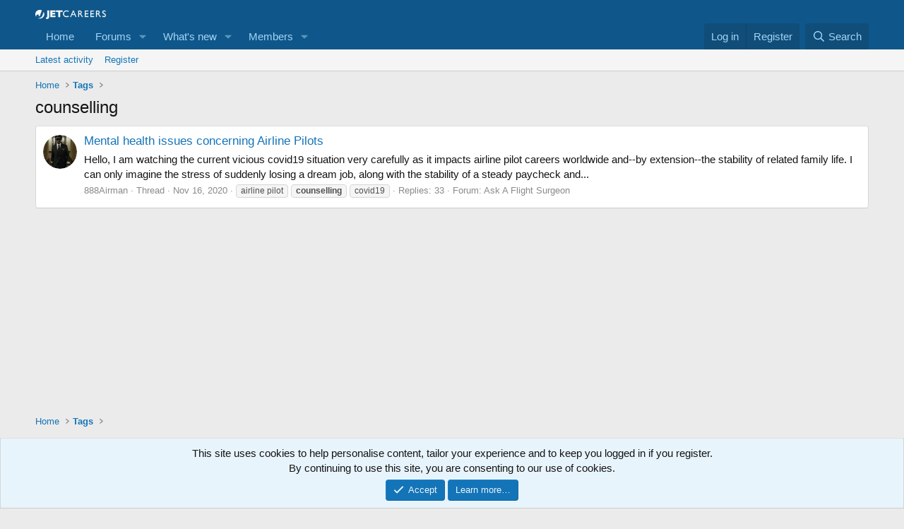

--- FILE ---
content_type: text/html; charset=utf-8
request_url: https://jetcareers.com/forums/tags/counselling/
body_size: 8628
content:
<!DOCTYPE html>
<html id="XF" lang="en-US" dir="LTR"
	data-xf="2.3"
	data-app="public"
	
	
	data-template="tag_view"
	data-container-key=""
	data-content-key="tag-1104"
	data-logged-in="false"
	data-cookie-prefix="xf_"
	data-csrf="1768552158,2aed18d30eb21066df295a3bc7451a21"
	class="has-no-js template-tag_view"
	>
<head>
	
	
	

	<meta charset="utf-8" />
	<title>counselling | Jetcareers</title>
	<link rel="manifest" href="/forums/webmanifest.php">

	<meta http-equiv="X-UA-Compatible" content="IE=Edge" />
	<meta name="viewport" content="width=device-width, initial-scale=1, viewport-fit=cover">

	
		<meta name="theme-color" content="#0f578a" />
	

	<meta name="apple-mobile-web-app-title" content="Jetcareers">
	
		<link rel="apple-touch-icon" href="/forums/data/assets/logo/jc_favicon.png">
		

	
		<link rel="canonical" href="https://jetcareers.com/forums/tags/counselling/" />
	

	
		
	
	
	<meta property="og:site_name" content="Jetcareers" />


	
	
		
	
	
	<meta property="og:type" content="website" />


	
	
		
	
	
	
		<meta property="og:title" content="counselling" />
		<meta property="twitter:title" content="counselling" />
	


	
	
	
		
	
	
	<meta property="og:url" content="https://jetcareers.com/forums/tags/counselling/" />


	
	
		
	
	
	
		<meta property="og:image" content="https://jetcareers.com/forums/styles/jcstyle/jcfacebook2a.jpg" />
		<meta property="twitter:image" content="https://jetcareers.com/forums/styles/jcstyle/jcfacebook2a.jpg" />
		<meta property="twitter:card" content="summary" />
	


	

	
	
	
	

	<link rel="stylesheet" href="/forums/css.php?css=public%3Anormalize.css%2Cpublic%3Afa.css%2Cpublic%3Acore.less%2Cpublic%3Aapp.less&amp;s=3&amp;l=1&amp;d=1764397932&amp;k=eff7082c63189d048ceed884605a4a9157868f5b" />

	<link rel="stylesheet" href="/forums/css.php?css=public%3Anotices.less%2Cpublic%3Aextra.less&amp;s=3&amp;l=1&amp;d=1764397932&amp;k=7c7011a12c57555a8350202af96036db7f201567" />


	
		<script src="/forums/js/xf/preamble.min.js?_v=9005bf98"></script>
	

	
	<script src="/forums/js/vendor/vendor-compiled.js?_v=9005bf98" defer></script>
	<script src="/forums/js/xf/core-compiled.js?_v=9005bf98" defer></script>

	<script>
		XF.ready(() =>
		{
			XF.extendObject(true, XF.config, {
				// 
				userId: 0,
				enablePush: true,
				pushAppServerKey: 'BLdjY/gX3222U8h0ysp7jJ4m0uE9dm9Z9YEBirUn8J/1vOhQYd9uEahyNYT7htsOSsgg6u1HejeKvHdJz3e/bME=',
				url: {
					fullBase: 'https://jetcareers.com/forums/',
					basePath: '/forums/',
					css: '/forums/css.php?css=__SENTINEL__&s=3&l=1&d=1764397932',
					js: '/forums/js/__SENTINEL__?_v=9005bf98',
					icon: '/forums/data/local/icons/__VARIANT__.svg?v=1764380222#__NAME__',
					iconInline: '/forums/styles/fa/__VARIANT__/__NAME__.svg?v=5.15.3',
					keepAlive: '/forums/login/keep-alive'
				},
				cookie: {
					path: '/',
					domain: '',
					prefix: 'xf_',
					secure: true,
					consentMode: 'simple',
					consented: ["optional","_third_party"]
				},
				cacheKey: 'f3ed7234243583f554e27d349fe769c5',
				csrf: '1768552158,2aed18d30eb21066df295a3bc7451a21',
				js: {},
				fullJs: false,
				css: {"public:notices.less":true,"public:extra.less":true},
				time: {
					now: 1768552158,
					today: 1768546800,
					todayDow: 5,
					tomorrow: 1768633200,
					yesterday: 1768460400,
					week: 1768028400,
					month: 1767250800,
					year: 1767250800
				},
				style: {
					light: '',
					dark: '',
					defaultColorScheme: 'light'
				},
				borderSizeFeature: '3px',
				fontAwesomeWeight: 'r',
				enableRtnProtect: true,
				
				enableFormSubmitSticky: true,
				imageOptimization: '0',
				imageOptimizationQuality: 0.85,
				uploadMaxFilesize: 16777216,
				uploadMaxWidth: 0,
				uploadMaxHeight: 0,
				allowedVideoExtensions: ["m4v","mov","mp4","mp4v","mpeg","mpg","ogv","webm"],
				allowedAudioExtensions: ["mp3","opus","ogg","wav"],
				shortcodeToEmoji: true,
				visitorCounts: {
					conversations_unread: '0',
					alerts_unviewed: '0',
					total_unread: '0',
					title_count: true,
					icon_indicator: true
				},
				jsMt: {"xf\/action.js":"8622b7fd","xf\/embed.js":"b9ac6905","xf\/form.js":"fb2ebf08","xf\/structure.js":"8622b7fd","xf\/tooltip.js":"fb2ebf08"},
				jsState: {},
				publicMetadataLogoUrl: 'https://jetcareers.com/forums/styles/jcstyle/jcfacebook2a.jpg',
				publicPushBadgeUrl: 'https://jetcareers.com/forums/styles/default/xenforo/bell.png'
			})

			XF.extendObject(XF.phrases, {
				// 
				date_x_at_time_y:     "{date} at {time}",
				day_x_at_time_y:      "{day} at {time}",
				yesterday_at_x:       "Yesterday at {time}",
				x_minutes_ago:        "{minutes} minutes ago",
				one_minute_ago:       "1 minute ago",
				a_moment_ago:         "A moment ago",
				today_at_x:           "Today at {time}",
				in_a_moment:          "In a moment",
				in_a_minute:          "In a minute",
				in_x_minutes:         "In {minutes} minutes",
				later_today_at_x:     "Later today at {time}",
				tomorrow_at_x:        "Tomorrow at {time}",
				short_date_x_minutes: "{minutes}m",
				short_date_x_hours:   "{hours}h",
				short_date_x_days:    "{days}d",

				day0: "Sunday",
				day1: "Monday",
				day2: "Tuesday",
				day3: "Wednesday",
				day4: "Thursday",
				day5: "Friday",
				day6: "Saturday",

				dayShort0: "Sun",
				dayShort1: "Mon",
				dayShort2: "Tue",
				dayShort3: "Wed",
				dayShort4: "Thu",
				dayShort5: "Fri",
				dayShort6: "Sat",

				month0: "January",
				month1: "February",
				month2: "March",
				month3: "April",
				month4: "May",
				month5: "June",
				month6: "July",
				month7: "August",
				month8: "September",
				month9: "October",
				month10: "November",
				month11: "December",

				active_user_changed_reload_page: "The active user has changed. Reload the page for the latest version.",
				server_did_not_respond_in_time_try_again: "The server did not respond in time. Please try again.",
				oops_we_ran_into_some_problems: "Oops! We ran into some problems.",
				oops_we_ran_into_some_problems_more_details_console: "Oops! We ran into some problems. Please try again later. More error details may be in the browser console.",
				file_too_large_to_upload: "The file is too large to be uploaded.",
				uploaded_file_is_too_large_for_server_to_process: "The uploaded file is too large for the server to process.",
				files_being_uploaded_are_you_sure: "Files are still being uploaded. Are you sure you want to submit this form?",
				attach: "Attach files",
				rich_text_box: "Rich text box",
				close: "Close",
				link_copied_to_clipboard: "Link copied to clipboard.",
				text_copied_to_clipboard: "Text copied to clipboard.",
				loading: "Loading…",
				you_have_exceeded_maximum_number_of_selectable_items: "You have exceeded the maximum number of selectable items.",

				processing: "Processing",
				'processing...': "Processing…",

				showing_x_of_y_items: "Showing {count} of {total} items",
				showing_all_items: "Showing all items",
				no_items_to_display: "No items to display",

				number_button_up: "Increase",
				number_button_down: "Decrease",

				push_enable_notification_title: "Push notifications enabled successfully at Jetcareers",
				push_enable_notification_body: "Thank you for enabling push notifications!",

				pull_down_to_refresh: "Pull down to refresh",
				release_to_refresh: "Release to refresh",
				refreshing: "Refreshing…"
			})
		})
	</script>

	


	
		<link rel="icon" type="image/png" href="https://jetcareers.com/forums/data/assets/logo/jc_iconsm.png" sizes="32x32" />
	

	
	<script async src="https://www.googletagmanager.com/gtag/js?id=UA-681424-1"></script>
	<script>
		window.dataLayer = window.dataLayer || [];
		function gtag(){dataLayer.push(arguments);}
		gtag('js', new Date());
		gtag('config', 'UA-681424-1', {
			// 
			
			
		});
	</script>

	
<script src='https://www.googletagservices.com/tag/js/gpt.js'></script>
	<script>
  googletag.cmd.push(function() {
	  var mappingbottom = googletag.sizeMapping().
addSize([992, 0], [[970, 90], [728, 90], [300, 250], [1, 1]]). //desktop

addSize([768, 0], [[300, 250], [728, 90], [1, 1]]). //tablet

addSize([320, 0], [[320, 50], [320, 100], [300, 250], [1, 1]]). //mobile

addSize([0, 0], [[320, 50], [1, 1]]). //other

build();

var mappingtop = googletag.sizeMapping().
addSize([992, 0], [[970, 90], [728, 90], [300, 250], [1, 1]]). //desktop

addSize([768, 0], [[300, 250], [728, 90], [1, 1]]). //tablet

addSize([320, 0], [[320, 50], [320, 100], [300, 250], [1, 1]]). //mobile

addSize([0, 0], [[320, 50], [1, 1]]). //other

build();
    googletag.defineSlot('/1009280/Content_Bottom', [[ 320.0 ,  50.0 ], [ 468.0 ,  60.0 ], [ 728.0 ,  90.0 ]], 'div-gpt-ad-1513542440830-0').defineSizeMapping(mappingbottom).addService(googletag.pubads());
    googletag.defineSlot('/1009280/Content_Top', [[ 320.0 ,  50.0 ], [ 468.0 ,  60.0 ], [ 728.0 ,  90.0 ]], 'div-gpt-ad-1513542440830-1').defineSizeMapping(mappingtop).addService(googletag.pubads());
    googletag.pubads().enableSyncRendering();
    googletag.enableServices();
  });
</script>

</head>
<body data-template="tag_view">

<div class="p-pageWrapper" id="top">

	

	<header class="p-header" id="header">
		<div class="p-header-inner">
			<div class="p-header-content">
				<div class="p-header-logo p-header-logo--image">
					<a href="/forums/">
						

	

	
		
		

		
	

	

	<picture data-variations="{&quot;default&quot;:{&quot;1&quot;:&quot;\/forums\/styles\/default\/logo2.png&quot;,&quot;2&quot;:null}}">
		
		
		

		

		<img src="/forums/styles/default/logo2.png"  width="100" height="36" alt="Jetcareers"  />
	</picture>


					</a>
				</div>

				
			</div>
		</div>
	</header>

	
	

	
		<div class="p-navSticky p-navSticky--primary" data-xf-init="sticky-header">
			
		<nav class="p-nav">
			<div class="p-nav-inner">
				<button type="button" class="button button--plain p-nav-menuTrigger" data-xf-click="off-canvas" data-menu=".js-headerOffCanvasMenu" tabindex="0" aria-label="Menu"><span class="button-text">
					<i aria-hidden="true"></i>
				</span></button>

				<div class="p-nav-smallLogo">
					<a href="/forums/">
						

	

	
		
		

		
	

	

	<picture data-variations="{&quot;default&quot;:{&quot;1&quot;:&quot;\/forums\/styles\/default\/logo2.png&quot;,&quot;2&quot;:null}}">
		
		
		

		

		<img src="/forums/styles/default/logo2.png"  width="100" height="36" alt="Jetcareers"  />
	</picture>


					</a>
				</div>

				<div class="p-nav-scroller hScroller" data-xf-init="h-scroller" data-auto-scroll=".p-navEl.is-selected">
					<div class="hScroller-scroll">
						<ul class="p-nav-list js-offCanvasNavSource">
							
								<li>
									
	<div class="p-navEl " >
	

		
	
	<a href="https://jetcareers.com/forums"
	class="p-navEl-link "
	
	data-xf-key="1"
	data-nav-id="home">Home</a>


		

		
	
	</div>

								</li>
							
								<li>
									
	<div class="p-navEl " data-has-children="true">
	

		
	
	<a href="/forums/"
	class="p-navEl-link p-navEl-link--splitMenu "
	
	
	data-nav-id="forums">Forums</a>


		<a data-xf-key="2"
			data-xf-click="menu"
			data-menu-pos-ref="< .p-navEl"
			class="p-navEl-splitTrigger"
			role="button"
			tabindex="0"
			aria-label="Toggle expanded"
			aria-expanded="false"
			aria-haspopup="true"></a>

		
	
		<div class="menu menu--structural" data-menu="menu" aria-hidden="true">
			<div class="menu-content">
				
					
	
	
	<a href="/forums/whats-new/posts/"
	class="menu-linkRow u-indentDepth0 js-offCanvasCopy "
	
	
	data-nav-id="newPosts">New posts</a>

	

				
					
	
	
	<a href="/forums/search/?type=post"
	class="menu-linkRow u-indentDepth0 js-offCanvasCopy "
	
	
	data-nav-id="searchForums">Search forums</a>

	

				
			</div>
		</div>
	
	</div>

								</li>
							
								<li>
									
	<div class="p-navEl " data-has-children="true">
	

		
	
	<a href="/forums/whats-new/"
	class="p-navEl-link p-navEl-link--splitMenu "
	
	
	data-nav-id="whatsNew">What's new</a>


		<a data-xf-key="3"
			data-xf-click="menu"
			data-menu-pos-ref="< .p-navEl"
			class="p-navEl-splitTrigger"
			role="button"
			tabindex="0"
			aria-label="Toggle expanded"
			aria-expanded="false"
			aria-haspopup="true"></a>

		
	
		<div class="menu menu--structural" data-menu="menu" aria-hidden="true">
			<div class="menu-content">
				
					
	
	
	<a href="/forums/featured/"
	class="menu-linkRow u-indentDepth0 js-offCanvasCopy "
	
	
	data-nav-id="featured">Featured content</a>

	

				
					
	
	
	<a href="/forums/whats-new/posts/"
	class="menu-linkRow u-indentDepth0 js-offCanvasCopy "
	 rel="nofollow"
	
	data-nav-id="whatsNewPosts">New posts</a>

	

				
					
	
	
	<a href="/forums/whats-new/latest-activity"
	class="menu-linkRow u-indentDepth0 js-offCanvasCopy "
	 rel="nofollow"
	
	data-nav-id="latestActivity">Latest activity</a>

	

				
			</div>
		</div>
	
	</div>

								</li>
							
								<li>
									
	<div class="p-navEl " data-has-children="true">
	

		
	
	<a href="/forums/members/"
	class="p-navEl-link p-navEl-link--splitMenu "
	
	
	data-nav-id="members">Members</a>


		<a data-xf-key="4"
			data-xf-click="menu"
			data-menu-pos-ref="< .p-navEl"
			class="p-navEl-splitTrigger"
			role="button"
			tabindex="0"
			aria-label="Toggle expanded"
			aria-expanded="false"
			aria-haspopup="true"></a>

		
	
		<div class="menu menu--structural" data-menu="menu" aria-hidden="true">
			<div class="menu-content">
				
					
	
	
	<a href="/forums/online/"
	class="menu-linkRow u-indentDepth0 js-offCanvasCopy "
	
	
	data-nav-id="currentVisitors">Current visitors</a>

	

				
			</div>
		</div>
	
	</div>

								</li>
							
						</ul>
					</div>
				</div>

				<div class="p-nav-opposite">
					<div class="p-navgroup p-account p-navgroup--guest">
						
							<a href="/forums/login/" class="p-navgroup-link p-navgroup-link--textual p-navgroup-link--logIn"
								data-xf-click="overlay" data-follow-redirects="on">
								<span class="p-navgroup-linkText">Log in</span>
							</a>
							
								<a href="/forums/register/" class="p-navgroup-link p-navgroup-link--textual p-navgroup-link--register"
									data-xf-click="overlay" data-follow-redirects="on">
									<span class="p-navgroup-linkText">Register</span>
								</a>
							
						
					</div>

					<div class="p-navgroup p-discovery">
						<a href="/forums/whats-new/"
							class="p-navgroup-link p-navgroup-link--iconic p-navgroup-link--whatsnew"
							aria-label="What&#039;s new"
							title="What&#039;s new">
							<i aria-hidden="true"></i>
							<span class="p-navgroup-linkText">What's new</span>
						</a>

						
							<a href="/forums/search/"
								class="p-navgroup-link p-navgroup-link--iconic p-navgroup-link--search"
								data-xf-click="menu"
								data-xf-key="/"
								aria-label="Search"
								aria-expanded="false"
								aria-haspopup="true"
								title="Search">
								<i aria-hidden="true"></i>
								<span class="p-navgroup-linkText">Search</span>
							</a>
							<div class="menu menu--structural menu--wide" data-menu="menu" aria-hidden="true">
								<form action="/forums/search/search" method="post"
									class="menu-content"
									data-xf-init="quick-search">

									<h3 class="menu-header">Search</h3>
									
									<div class="menu-row">
										
											<input type="text" class="input" name="keywords" data-acurl="/forums/search/auto-complete" placeholder="Search…" aria-label="Search" data-menu-autofocus="true" />
										
									</div>

									
									<div class="menu-row">
										<label class="iconic"><input type="checkbox"  name="c[title_only]" value="1" /><i aria-hidden="true"></i><span class="iconic-label">Search titles only

													
													<span tabindex="0" role="button"
														data-xf-init="tooltip" data-trigger="hover focus click" title="Tags will also be searched in content where tags are supported">

														<i class="fa--xf far fa-question-circle  u-muted u-smaller"><svg xmlns="http://www.w3.org/2000/svg" role="img" ><title>Note</title><use href="/forums/data/local/icons/regular.svg?v=1764380222#question-circle"></use></svg></i>
													</span></span></label>

									</div>
									
									<div class="menu-row">
										<div class="inputGroup">
											<span class="inputGroup-text" id="ctrl_search_menu_by_member">By:</span>
											<input type="text" class="input" name="c[users]" data-xf-init="auto-complete" placeholder="Member" aria-labelledby="ctrl_search_menu_by_member" />
										</div>
									</div>
									<div class="menu-footer">
									<span class="menu-footer-controls">
										<button type="submit" class="button button--icon button--icon--search button--primary"><i class="fa--xf far fa-search "><svg xmlns="http://www.w3.org/2000/svg" role="img" aria-hidden="true" ><use href="/forums/data/local/icons/regular.svg?v=1764380222#search"></use></svg></i><span class="button-text">Search</span></button>
										<button type="submit" class="button " name="from_search_menu"><span class="button-text">Advanced search…</span></button>
									</span>
									</div>

									<input type="hidden" name="_xfToken" value="1768552158,2aed18d30eb21066df295a3bc7451a21" />
								</form>
							</div>
						
					</div>
				</div>
			</div>
		</nav>
	
		</div>
		
		
			<div class="p-sectionLinks">
				<div class="p-sectionLinks-inner hScroller" data-xf-init="h-scroller">
					<div class="hScroller-scroll">
						<ul class="p-sectionLinks-list">
							
								<li>
									
	<div class="p-navEl " >
	

		
	
	<a href="/forums/whats-new/latest-activity"
	class="p-navEl-link "
	
	data-xf-key="alt+1"
	data-nav-id="defaultLatestActivity">Latest activity</a>


		

		
	
	</div>

								</li>
							
								<li>
									
	<div class="p-navEl " >
	

		
	
	<a href="/forums/register/"
	class="p-navEl-link "
	
	data-xf-key="alt+2"
	data-nav-id="defaultRegister">Register</a>


		

		
	
	</div>

								</li>
							
						</ul>
					</div>
				</div>
			</div>
			
	
		

	<div class="offCanvasMenu offCanvasMenu--nav js-headerOffCanvasMenu" data-menu="menu" aria-hidden="true" data-ocm-builder="navigation">
		<div class="offCanvasMenu-backdrop" data-menu-close="true"></div>
		<div class="offCanvasMenu-content">
			<div class="offCanvasMenu-header">
				Menu
				<a class="offCanvasMenu-closer" data-menu-close="true" role="button" tabindex="0" aria-label="Close"></a>
			</div>
			
				<div class="p-offCanvasRegisterLink">
					<div class="offCanvasMenu-linkHolder">
						<a href="/forums/login/" class="offCanvasMenu-link" data-xf-click="overlay" data-menu-close="true">
							Log in
						</a>
					</div>
					<hr class="offCanvasMenu-separator" />
					
						<div class="offCanvasMenu-linkHolder">
							<a href="/forums/register/" class="offCanvasMenu-link" data-xf-click="overlay" data-menu-close="true">
								Register
							</a>
						</div>
						<hr class="offCanvasMenu-separator" />
					
				</div>
			
			<div class="js-offCanvasNavTarget"></div>
			<div class="offCanvasMenu-installBanner js-installPromptContainer" style="display: none;" data-xf-init="install-prompt">
				<div class="offCanvasMenu-installBanner-header">Install the app</div>
				<button type="button" class="button js-installPromptButton"><span class="button-text">Install</span></button>
				<template class="js-installTemplateIOS">
					<div class="js-installTemplateContent">
						<div class="overlay-title">How to install the app on iOS</div>
						<div class="block-body">
							<div class="block-row">
								<p>
									Follow along with the video below to see how to install our site as a web app on your home screen.
								</p>
								<p style="text-align: center">
									<video src="/forums/styles/default/xenforo/add_to_home.mp4"
										width="280" height="480" autoplay loop muted playsinline></video>
								</p>
								<p>
									<small><strong>Note:</strong> This feature may not be available in some browsers.</small>
								</p>
							</div>
						</div>
					</div>
				</template>
			</div>
		</div>
	</div>

	<div class="p-body">
		<div class="p-body-inner">
			<!--XF:EXTRA_OUTPUT-->

			

			

			

	
	<!-- /1009280/Content_Top -->
	<div id='div-gpt-ad-1513542440830-1' align="center">
	<script>
	googletag.cmd.push(function() { googletag.display('div-gpt-ad-1513542440830-1'); });
	</script>
	</div>


			
	
		<ul class="p-breadcrumbs "
			itemscope itemtype="https://schema.org/BreadcrumbList">
			
				

				
				

				
					
					
	<li itemprop="itemListElement" itemscope itemtype="https://schema.org/ListItem">
		<a href="https://jetcareers.com/forums" itemprop="item">
			<span itemprop="name">Home</span>
		</a>
		<meta itemprop="position" content="1" />
	</li>

				

				
				
					
					
	<li itemprop="itemListElement" itemscope itemtype="https://schema.org/ListItem">
		<a href="/forums/tags/" itemprop="item">
			<span itemprop="name">Tags</span>
		</a>
		<meta itemprop="position" content="2" />
	</li>

				
			
		</ul>
	

			

			
	<noscript class="js-jsWarning"><div class="blockMessage blockMessage--important blockMessage--iconic u-noJsOnly">JavaScript is disabled. For a better experience, please enable JavaScript in your browser before proceeding.</div></noscript>

			
	<div class="blockMessage blockMessage--important blockMessage--iconic js-browserWarning" style="display: none">You are using an out of date browser. It  may not display this or other websites correctly.<br />You should upgrade or use an <a href="https://www.google.com/chrome/" target="_blank" rel="noopener">alternative browser</a>.</div>


			
				<div class="p-body-header">
					
						
							<div class="p-title ">
								
									
										<h1 class="p-title-value">counselling</h1>
									
									
								
							</div>
						

						
					
				</div>
			

			<div class="p-body-main  ">
				
				<div class="p-body-contentCol"></div>
				

				

				<div class="p-body-content">
					
					<div class="p-body-pageContent">


	
	
	







<div class="block" data-xf-init="" data-type="" data-href="/forums/inline-mod/">
	

	<div class="block-container">
		<ol class="block-body">
			
				<li class="block-row block-row--separated  js-inlineModContainer" data-author="888Airman">
	<div class="contentRow ">
		<span class="contentRow-figure">
			<a href="/forums/members/888airman.26480/" class="avatar avatar--s" data-user-id="26480" data-xf-init="member-tooltip">
			<img src="/forums/data/avatars/s/26/26480.jpg?1358299415" srcset="/forums/data/avatars/m/26/26480.jpg?1358299415 2x" alt="888Airman" class="avatar-u26480-s" width="48" height="48" loading="lazy" /> 
		</a>
		</span>
		<div class="contentRow-main">
			<h3 class="contentRow-title">
				<a href="/forums/threads/mental-health-issues-concerning-airline-pilots.306527/">Mental health issues concerning Airline Pilots</a>
			</h3>

			<div class="contentRow-snippet">Hello,

I am watching the current vicious covid19 situation very carefully as it impacts airline pilot careers worldwide and--by extension--the stability of related family life. I can only imagine the stress of suddenly losing a dream job, along with the stability of a steady paycheck and...</div>

			<div class="contentRow-minor contentRow-minor--hideLinks">
				<ul class="listInline listInline--bullet">
					
					<li><a href="/forums/members/888airman.26480/" class="username " dir="auto" data-user-id="26480" data-xf-init="member-tooltip">888Airman</a></li>
					<li>Thread</li>
					<li><time  class="u-dt" dir="auto" datetime="2020-11-16T13:22:28-0700" data-timestamp="1605558148" data-date="Nov 16, 2020" data-time="13:22" data-short="Nov &#039;20" title="Nov 16, 2020 at 13:22">Nov 16, 2020</time></li>
					
						<li>
							

	
		
			<span class="tagItem tagItem--tag_airline-pilot" dir="auto">
				airline pilot
			</span>
		
			<span class="tagItem tagItem--tag_counselling" dir="auto">
				<em class="textHighlight">counselling</em>
			</span>
		
			<span class="tagItem tagItem--tag_covid19" dir="auto">
				covid19
			</span>
		
	

						</li>
					
					<li>Replies: 33</li>
					<li>Forum: <a href="/forums/forums/ask-a-flight-surgeon.89/">Ask A Flight Surgeon</a></li>
				</ul>
			</div>
		</div>
	</div>
</li>
			
		</ol>
	</div>
	<div class="block-outer block-outer--after">
		
		
	</div>
</div></div>
					
				</div>

				
			</div>

			
			
	
		<ul class="p-breadcrumbs p-breadcrumbs--bottom"
			itemscope itemtype="https://schema.org/BreadcrumbList">
			
				

				
				

				
					
					
	<li itemprop="itemListElement" itemscope itemtype="https://schema.org/ListItem">
		<a href="https://jetcareers.com/forums" itemprop="item">
			<span itemprop="name">Home</span>
		</a>
		<meta itemprop="position" content="1" />
	</li>

				

				
				
					
					
	<li itemprop="itemListElement" itemscope itemtype="https://schema.org/ListItem">
		<a href="/forums/tags/" itemprop="item">
			<span itemprop="name">Tags</span>
		</a>
		<meta itemprop="position" content="2" />
	</li>

				
			
		</ul>
	

			

	
	<!-- /1009280/Content_Bottom -->
	<div id='div-gpt-ad-1513542440830-0' align="center">
	<script>
	googletag.cmd.push(function() { googletag.display('div-gpt-ad-1513542440830-0'); });
	</script>
	</div>


		</div>
	</div>

	<footer class="p-footer" id="footer">
		<div class="p-footer-inner">

			<div class="p-footer-row">
				
					<div class="p-footer-row-main">
						<ul class="p-footer-linkList">
							
								
								
									<li>
										
											
												<a href="/forums/misc/style" data-xf-click="overlay"
													data-xf-init="tooltip" title="Style chooser" rel="nofollow">
													<i class="fa--xf far fa-paint-brush "><svg xmlns="http://www.w3.org/2000/svg" role="img" aria-hidden="true" ><use href="/forums/data/local/icons/regular.svg?v=1764380222#paint-brush"></use></svg></i> Light Mode
												</a>
											
											
										
									</li>
								
								
							
						</ul>
					</div>
				
				<div class="p-footer-row-opposite">
					<ul class="p-footer-linkList">
						
							
								<li><a href="https://jetcareers.com/forums/misc/contact" data-xf-click="">Contact us</a></li>
							
						

						
							<li><a href="https://jetcareers.com/forums/pages/rules/">Terms and Conditions</a></li>
						

						
							<li><a href="/forums/help/privacy-policy/">Privacy policy</a></li>
						

						
							<li><a href="/forums/help/">Help</a></li>
						

						
							<li><a href="https://jetcareers.com/forums">Home</a></li>
						

						<li><a href="/forums/forums/-/index.rss" target="_blank" class="p-footer-rssLink" title="RSS"><span aria-hidden="true"><i class="fa--xf far fa-rss "><svg xmlns="http://www.w3.org/2000/svg" role="img" aria-hidden="true" ><use href="/forums/data/local/icons/regular.svg?v=1764380222#rss"></use></svg></i><span class="u-srOnly">RSS</span></span></a></li>
					</ul>
				</div>
			</div>

			
				<div class="p-footer-copyright">
					
						<a href="https://xenforo.com" class="u-concealed" dir="ltr" target="_blank" rel="sponsored noopener">Community platform by XenForo<sup>&reg;</sup> <span class="copyright">&copy; 2010-2025 XenForo Ltd.</span></a>
						
					
				</div>
			

			
				<div class="p-footer-debug">
					
						
	
		<ul class="listInline listInline--bullet listInline--selfInline">
			<li><dl class="pairs pairs--inline debugResolution" title="Responsive width">
				<dt class="debugResolution-label">Width</dt>
				<dd class="debugResolution-output"></dd>
			</dl></li>
			<li><dl class="pairs pairs--inline">
				<dt>Queries</dt>
				<dd>8</dd>
			</dl></li>
			<li><dl class="pairs pairs--inline">
				
					<dt>Time</dt>
					<dd><a href="/forums/tags/counselling/?_debug=1" rel="nofollow">0.0734s</a></dd>
				
			</dl></li>
			<li><dl class="pairs pairs--inline">
				<dt>Memory</dt>
				<dd>11.84MB</dd>
			</dl></li>
			
				<li class="cog-info">
					
	<a data-xf-init="tooltip" data-click-hide="false"
		data-trigger="hover focus click"
		title="XF\Pub\Controller\TagController :: actionTag &middot; tag_view"
		role="button" tabindex="0" aria-label="Class information"><i class="fa--xf far fa-cog "><svg xmlns="http://www.w3.org/2000/svg" role="img" aria-hidden="true" ><use href="/forums/data/local/icons/regular.svg?v=1764380222#cog"></use></svg></i></a>

				</li>
			
		</ul>
	

					
				</div>
			
		</div>
	</footer>
</div> <!-- closing p-pageWrapper -->

<div class="u-bottomFixer js-bottomFixTarget">
	
	
		
	
		
		

		<ul class="notices notices--bottom_fixer  js-notices"
			data-xf-init="notices"
			data-type="bottom_fixer"
			data-scroll-interval="6">

			
				
	<li class="notice js-notice notice--primary notice--cookie"
		data-notice-id="-1"
		data-delay-duration="0"
		data-display-duration="0"
		data-auto-dismiss="0"
		data-visibility="">

		
		<div class="notice-content">
			
			
	<div class="u-alignCenter">
		This site uses cookies to help personalise content, tailor your experience and to keep you logged in if you register.<br />
By continuing to use this site, you are consenting to our use of cookies.
	</div>

	<div class="u-inputSpacer u-alignCenter">
		<a href="/forums/account/dismiss-notice" class="button button--icon button--icon--confirm js-noticeDismiss button--notice"><i class="fa--xf far fa-check "><svg xmlns="http://www.w3.org/2000/svg" role="img" aria-hidden="true" ><use href="/forums/data/local/icons/regular.svg?v=1764380222#check"></use></svg></i><span class="button-text">Accept</span></a>
		<a href="/forums/help/cookies" class="button button--notice"><span class="button-text">Learn more…</span></a>
	</div>

		</div>
	</li>

			
		</ul>
	

	
</div>

<div class="u-navButtons js-navButtons">
	<a href="javascript:" class="button button--scroll"><span class="button-text"><i class="fa--xf far fa-arrow-left "><svg xmlns="http://www.w3.org/2000/svg" role="img" aria-hidden="true" ><use href="/forums/data/local/icons/regular.svg?v=1764380222#arrow-left"></use></svg></i><span class="u-srOnly">Back</span></span></a>
</div>


	<div class="u-scrollButtons js-scrollButtons" data-trigger-type="up">
		<a href="#top" class="button button--scroll" data-xf-click="scroll-to"><span class="button-text"><i class="fa--xf far fa-arrow-up "><svg xmlns="http://www.w3.org/2000/svg" role="img" aria-hidden="true" ><use href="/forums/data/local/icons/regular.svg?v=1764380222#arrow-up"></use></svg></i><span class="u-srOnly">Top</span></span></a>
		
	</div>



	<form style="display:none" hidden="hidden">
		<input type="text" name="_xfClientLoadTime" value="" id="_xfClientLoadTime" title="_xfClientLoadTime" tabindex="-1" />
	</form>

	






</body>
</html>











--- FILE ---
content_type: text/html; charset=utf-8
request_url: https://www.google.com/recaptcha/api2/aframe
body_size: 268
content:
<!DOCTYPE HTML><html><head><meta http-equiv="content-type" content="text/html; charset=UTF-8"></head><body><script nonce="pfTgRXFWYz8UpLrdg1MWyQ">/** Anti-fraud and anti-abuse applications only. See google.com/recaptcha */ try{var clients={'sodar':'https://pagead2.googlesyndication.com/pagead/sodar?'};window.addEventListener("message",function(a){try{if(a.source===window.parent){var b=JSON.parse(a.data);var c=clients[b['id']];if(c){var d=document.createElement('img');d.src=c+b['params']+'&rc='+(localStorage.getItem("rc::a")?sessionStorage.getItem("rc::b"):"");window.document.body.appendChild(d);sessionStorage.setItem("rc::e",parseInt(sessionStorage.getItem("rc::e")||0)+1);localStorage.setItem("rc::h",'1768552160965');}}}catch(b){}});window.parent.postMessage("_grecaptcha_ready", "*");}catch(b){}</script></body></html>

--- FILE ---
content_type: text/css; charset=utf-8
request_url: https://jetcareers.com/forums/css.php?css=public%3Anormalize.css%2Cpublic%3Afa.css%2Cpublic%3Acore.less%2Cpublic%3Aapp.less&s=3&l=1&d=1764397932&k=eff7082c63189d048ceed884605a4a9157868f5b
body_size: 38531
content:
@charset "UTF-8";

/********* public:normalize.css ********/
/*! normalize.css v8.0.1 | MIT License | github.com/necolas/normalize.css */
button,hr,input{overflow:visible}progress,sub,sup{vertical-align:baseline}[type=checkbox],[type=radio],legend{box-sizing:border-box;padding:0}html{line-height:1.15;-webkit-text-size-adjust:100%}body{margin:0}details,main{display:block}h1{font-size:2em;margin:.67em 0}hr{box-sizing:content-box;height:0}code,kbd,pre,samp{font-family:monospace,monospace;font-size:1em}a{background-color:transparent}abbr[title]{border-bottom:none;text-decoration:underline;text-decoration:underline dotted}b,strong{font-weight:bolder}small{font-size:80%}sub,sup{font-size:75%;line-height:0;position:relative}sub{bottom:-.25em}sup{top:-.5em}img{border-style:none}button,input,optgroup,select,textarea{font-family:inherit;font-size:100%;line-height:1.15;margin:0}button,select{text-transform:none}[type=button],[type=reset],[type=submit],button{-webkit-appearance:button}[type=button]::-moz-focus-inner,[type=reset]::-moz-focus-inner,[type=submit]::-moz-focus-inner,button::-moz-focus-inner{border-style:none;padding:0}[type=button]:-moz-focusring,[type=reset]:-moz-focusring,[type=submit]:-moz-focusring,button:-moz-focusring{outline:ButtonText dotted 1px}fieldset{padding:.35em .75em .625em}legend{color:inherit;display:table;max-width:100%;white-space:normal}textarea{overflow:auto}[type=number]::-webkit-inner-spin-button,[type=number]::-webkit-outer-spin-button{height:auto}[type=search]{-webkit-appearance:textfield;outline-offset:-2px}[type=search]::-webkit-search-decoration{-webkit-appearance:none}::-webkit-file-upload-button{-webkit-appearance:button;font:inherit}summary{display:list-item}[hidden],template{display:none}

/********* public:fa.css ********/
.fa--xf{display:inline-block;line-height:1}.fa--xf svg{width:1em;height:1em;vertical-align:-0.125em;color:currentColor}.fa--xf:empty{display:none}.fa-primary{opacity:1}.fa-secondary{opacity:.4}.fa--xf.fa-lg svg{font-size:1.33333333em;line-height:.75em;vertical-align:-.0667em}.fa--xf.fa-xs svg{font-size:.75em}.fa--xf.fa-sm svg{font-size:.875em}.fa--xf.fa-1x svg{font-size:1em}.fa--xf.fa-2x svg{font-size:2em}.fa--xf.fa-3x svg{font-size:3em}.fa--xf.fa-4x svg{font-size:4em}.fa--xf.fa-5x svg{font-size:5em}.fa--xf.fa-6x svg{font-size:6em}.fa--xf.fa-7x svg{font-size:7em}.fa--xf.fa-8x svg{font-size:8em}.fa--xf.fa-9x svg{font-size:9em}.fa--xf.fa-10x svg{font-size:10em}.fa--xf.fa-fw svg{text-align:center;width:1.25em}.fa--xf.fa-ul svg{list-style-type:none;margin-left:2.5em;padding-left:0}.fa--xf.fa-ul svg>li{position:relative}.fa--xf.fa-li svg{left:-2em;position:absolute;text-align:center;width:2em;line-height:inherit}.fa--xf.fa-border svg{border-radius:.1em;border:solid .08em #eee;padding:.2em .25em .15em}.fa--xf.fa-pull-left svg{float:left}.fa--xf.fa-pull-right svg{float:right}.fa.fa--xf.fa-pull-left svg,.fas.fa--xf.fa-pull-left svg,.far.fa--xf.fa-pull-left svg,.fal.fa--xf.fa-pull-left svg,.fab.fa--xf.fa-pull-left svg{margin-right:.3em}.fa.fa--xf.fa-pull-right svg,.fas.fa--xf.fa-pull-right svg,.far.fa--xf.fa-pull-right svg,.fal.fa--xf.fa-pull-right svg,.fab.fa--xf.fa-pull-right svg{margin-left:.3em}.fa--xf.fa-spin svg{animation:fa-spin 2s infinite linear}.fa--xf.fa-pulse svg{animation:fa-spin 1s infinite steps(8)}@keyframes fa-spin{0%{transform:rotate(0deg)}100%{transform:rotate(360deg)}}.fa--xf.fa-rotate-90 svg{-ms-filter:"progid:DXImageTransform.Microsoft.BasicImage(rotation=1)";transform:rotate(90deg)}.fa--xf.fa-rotate-180 svg{-ms-filter:"progid:DXImageTransform.Microsoft.BasicImage(rotation=2)";transform:rotate(180deg)}.fa--xf.fa-rotate-270 svg{-ms-filter:"progid:DXImageTransform.Microsoft.BasicImage(rotation=3)";transform:rotate(270deg)}.fa--xf.fa-flip-horizontal svg{-ms-filter:"progid:DXImageTransform.Microsoft.BasicImage(rotation=0, mirror=1)";transform:scale(-1, 1)}.fa--xf.fa-flip-vertical svg{-ms-filter:"progid:DXImageTransform.Microsoft.BasicImage(rotation=2, mirror=1)";transform:scale(1, -1)}.fa--xf.fa-flip-both svg,.fa--xf.fa-flip-horizontal.fa-flip-vertical svg{-ms-filter:"progid:DXImageTransform.Microsoft.BasicImage(rotation=2, mirror=1)";transform:scale(-1, -1)}:root .fa--xf.fa-rotate-90 svg,:root .fa--xf.fa-rotate-180 svg,:root .fa--xf.fa-rotate-270 svg,:root .fa--xf.fa-flip-horizontal svg,:root .fa--xf.fa-flip-vertical svg,:root .fa--xf.fa-flip-both svg{filter:none}.fa--xf.fa-stack svg{display:inline-block;height:2em;line-height:2em;position:relative;vertical-align:middle;width:2em}.fa--xf.fa-stack-1x svg,.fa--xf.fa-stack-2x svg{left:0;position:absolute;text-align:center;width:100%}.fa--xf.fa-stack-1x svg{line-height:inherit}.fa--xf.fa-stack-2x svg{font-size:2em}.fa--xf.fa-inverse svg{color:#fff}.sr-only{border:0;clip:rect(0, 0, 0, 0);height:1px;margin:-1px;overflow:hidden;padding:0;position:absolute;width:1px}.sr-only-focusable:active,.sr-only-focusable:focus{clip:auto;height:auto;margin:0;overflow:visible;position:static;width:auto}

/********* public:core.less ********/
iframe[data-s9e-mediaembed] {
  transition: all 0.2s;
}
html {
  font: 15px / 1.4 sans-serif;
  font-family: 'Segoe UI', 'Helvetica Neue', Helvetica, Roboto, Oxygen, Ubuntu, Cantarell, 'Fira Sans', 'Droid Sans', sans-serif;
  font-weight: 400;
  color: #141414;
  margin: 0;
  padding: 0;
  word-wrap: break-word;
  background-color: #ebebeb;
  /* // just a reminder that we *might* want this at some point
	-ms-text-size-adjust: none;
	-webkit-text-size-adjust: none;*/
  --js-display: block;
}
button,
input,
optgroup,
select,
textarea {
  font-family: 'Segoe UI', 'Helvetica Neue', Helvetica, Roboto, Oxygen, Ubuntu, Cantarell, 'Fira Sans', 'Droid Sans', sans-serif;
  line-height: 1.4;
}
img {
  max-width: 100%;
  height: auto;
}
b,
strong {
  font-weight: 700;
}
a {
  color: #1474b8;
  text-decoration: none;
}
a:hover {
  color: #0f578a;
  text-decoration: underline;
}
svg {
  fill: currentColor;
}
html:after {
  content: 'full';
  display: none;
}
@media (max-width: 900px) {
  html:after {
    content: 'wide';
  }
}
@media (max-width: 650px) {
  html:after {
    content: 'medium';
  }
}
@media (max-width: 480px) {
  html:after {
    content: 'narrow';
  }
}
* {
  box-sizing: border-box;
}
body {
  overflow-y: scroll !important;
}
[data-xf-click],
a[tabindex] {
  cursor: pointer;
}
[dir=auto] {
  text-align: left;
}
pre,
textarea {
  word-wrap: normal;
}
img {
  -ms-interpolation-mode: bicubic;
}
em:lang(zh),
em:lang(ja),
em:lang(ko) {
  font-style: normal;
}
.bbWrapper em:lang(zh),
.bbWrapper em:lang(ja),
.bbWrapper em:lang(ko),
.fr-element em:lang(zh),
.fr-element em:lang(ja),
.fr-element em:lang(ko) {
  font-style: italic;
}
.has-pointer-nav :focus {
  outline: 0;
}
.has-pointer-nav ::-moz-focus-inner {
  border: 0;
}
.has-pointer-nav .iconic > input:focus + i:before,
.has-pointer-nav .iconic > input:focus + i:after {
  outline: 0;
}
@-webkit-keyframes spin {
  from {
    transform: rotate(0deg);
  }
  to {
    transform: rotate(360deg);
  }
}
@keyframes spin {
  from {
    transform: rotate(0deg);
  }
  to {
    transform: rotate(360deg);
  }
}
.u-concealed,
.u-concealed a,
.u-cloaked,
.u-cloaked a,
.u-concealed--icon,
.u-concealed--icon a {
  text-decoration: inherit !important;
  color: inherit !important;
}
a.u-concealed:hover,
.u-concealed a:hover {
  text-decoration: underline !important;
}
a.u-concealed:hover .fa,
.u-concealed a:hover .fa {
  color: #0f578a;
}
a.u-concealed--icon:hover .fa,
.u-concealed--icon a:hover .fa {
  color: #0f578a;
}
.u-textColor {
  color: #141414;
}
.u-dimmed {
  color: #4f4f4f;
}
.u-muted {
  color: #8a8a8a;
}
.u-dimmed a,
.u-muted a,
.u-faint a {
  color: inherit;
  text-decoration: none;
}
.u-dimmed a:hover,
.u-muted a:hover,
.u-faint a:hover {
  text-decoration: underline;
}
.u-unbold {
  font-weight: normal;
}
.u-featuredText {
  color: #47a7eb;
}
.u-accentText {
  color: #915808;
}
.u-accentText a {
  color: #f2930d;
}
.u-prependAsterisk:before {
  content: "* ";
}
.u-appendAsterisk:after {
  content: " *";
}
.u-dt[title] {
  border: none;
  text-decoration: none;
}
.u-clearFix:before,
.u-clearFix:after {
  content: " ";
  display: table;
}
.u-clearFix:after {
  clear: both;
}
.u-appendColon:after {
  content: ":";
}
.u-appendColon.is-sentence:after {
  content: "";
}
.u-pullLeft {
  float: left !important;
}
.u-pullRight {
  float: right !important;
}
.u-alignCenter {
  text-align: center;
}
.u-alignMiddle {
  vertical-align: middle;
}
.u-spaceAfter {
  margin-right: .28em;
}
.u-spaceBefore {
  margin-left: .28em;
}
.u-showWideInline,
.u-showWideBlock,
.u-showMediumInline,
.u-showMediumBlock,
.u-showNarrowInline,
.u-showNarrowBlock {
  display: none;
}
.u-smaller {
  font-size: small;
}
.u-equalFlex {
  display: flex;
}
.u-equalFlex > * {
  flex: 1 1 auto;
}
@media (max-width: 900px) {
  .u-hideWide {
    display: none !important;
  }
  .u-showWideInline {
    display: inline;
  }
  .u-showWideBlock {
    display: block;
  }
}
@media (max-width: 650px) {
  .u-hideMedium {
    display: none !important;
  }
  .u-showMediumInline {
    display: inline;
  }
  .u-showMediumBlock {
    display: block;
  }
}
@media (max-width: 480px) {
  .u-hideNarrow {
    display: none !important;
  }
  .u-showNarrowInline {
    display: inline;
  }
  .u-showNarrowBlock {
    display: block;
  }
}
.u-ltr {
  direction: ltr;
  text-align: left;
}
.u-rtl {
  direction: rtl;
  text-align: right;
}
.u-depth1 {
  padding-left: 1em;
}
.u-indentDepth1 {
  text-indent: 1em;
}
.u-depth2 {
  padding-left: 2em;
}
.u-indentDepth2 {
  text-indent: 2em;
}
.u-depth3 {
  padding-left: 3em;
}
.u-indentDepth3 {
  text-indent: 3em;
}
.u-depth4 {
  padding-left: 4em;
}
.u-indentDepth4 {
  text-indent: 4em;
}
.u-depth5 {
  padding-left: 5em;
}
.u-indentDepth5 {
  text-indent: 5em;
}
.u-depth6 {
  padding-left: 6em;
}
.u-indentDepth6 {
  text-indent: 6em;
}
.u-depth7 {
  padding-left: 7em;
}
.u-indentDepth7 {
  text-indent: 7em;
}
.u-depth8 {
  padding-left: 8em;
}
.u-indentDepth8 {
  text-indent: 8em;
}
.u-depth9 {
  padding-left: 9em;
}
.u-indentDepth9 {
  text-indent: 9em;
}
.u-hidden {
  display: none;
}
.u-hidden.is-active {
  display: block;
}
.u-hidden.u-hidden--transition {
  display: none;
  opacity: 0;
  -webkit-transition:  all 0.25s ease, -xf-opacity 0.25s ease;
  transition:  all 0.25s ease, -xf-opacity 0.25s ease;
  overflow-y: hidden;
  height: 0;
  -webkit-transition-property: all, -xf-height;
  transition-property: all, -xf-height;
}
.u-hidden.u-hidden--transition.is-active {
  display: block;
}
.u-hidden.u-hidden--transition.is-active {
  display: block;
  opacity: 1;
}
.u-hidden.u-hidden--transition.is-transitioning {
  display: block;
}
.u-hidden.u-hidden--transition.is-active {
  height: auto;
  overflow-y: visible;
}
.u-hidden.u-hidden--transition.is-transitioning {
  overflow-y: hidden;
}
.u-srOnly {
  position: absolute;
  height: 1px;
  width: 1px;
  margin: -1px;
  padding: 0;
  border: 0;
  clip: rect(0 0 0 0);
  overflow: hidden;
}
.has-no-js .u-jsOnly {
  display: none !important;
}
.has-js .u-noJsOnly {
  display: none !important;
}
img.u-imgContained {
  max-height: 100%;
  max-width: 100%;
}
.u-bottomFixer {
  position: sticky;
  bottom: 0;
  z-index: 800;
  pointer-events: none;
}
.u-bottomFixer > * {
  pointer-events: auto;
}
.u-anchorTarget {
  display: block;
  height: 0;
  width: 0;
  visibility: hidden;
  pointer-events: none;
  position: absolute;
}
.u-flex-1 {
  flex: 1;
}
.u-flex-2 {
  flex: 2;
}
.u-flex-3 {
  flex: 3;
}
.u-flex-4 {
  flex: 4;
}
.u-flexStretch {
  flex: 1 1 auto;
}
.u-splitter {
  display: inline-block;
  width: 6px;
  flex-shrink: 0;
}
.u-screenContained {
  max-height: 70vh;
  overflow: auto;
  -webkit-overflow-scrolling: touch;
}
.u-preWrap {
  white-space: pre-wrap;
}
.u-singleLine {
  overflow: hidden;
  white-space: nowrap;
  word-wrap: normal;
  text-overflow: ellipsis;
}
.pairs {
  padding: 0;
  margin: 0;
  overflow: hidden;
}
.pairs.pairs--plainLabel > dt {
  color: inherit;
}
.pairs.pairs--spaced + .pairs {
  margin-top: 6px;
}
.pairs.pairs--noColon > dt:after {
  content: "";
}
.pairs.pairs--rightLabel > dt {
  text-align: right;
}
.pairs > dt {
  padding: 0;
  margin: 0;
  color: #8a8a8a;
}
.pairs > dt:after {
  content: ":";
}
.pairs > dt.is-sentence:after {
  content: "";
}
.pairs > dd {
  padding: 0;
  margin: 0;
}
.pairs.pairs--inline {
  display: inline;
}
.pairs.pairs--inline > dt,
.pairs.pairs--inline > dd {
  display: inline;
}
.pairs.pairs--columns {
  display: table;
  table-layout: fixed;
  width: 100%;
}
.pairs.pairs--columns > dt,
.pairs.pairs--columns > dd {
  display: table-cell;
}
.pairs.pairs--columns > dt {
  width: 50%;
  padding-right: 6px;
}
.pairs.pairs--columns.pairs--fixedSmall > dt {
  width: 200px;
}
.pairs.pairs--columns.pairs--fluidSmall > dt {
  width: 25%;
}
.pairs.pairs--columns.pairs--fluidHuge > dt {
  width: 70%;
}
@media (max-width: 500px) {
  .pairs.pairs--columns {
    display: block;
  }
  .pairs.pairs--columns > dt,
  .pairs.pairs--columns > dd {
    display: block;
  }
  .pairs.pairs--columns.pairs > dt {
    width: auto;
    padding-right: 0;
  }
  .pairs.pairs--columns + .pairs {
    margin-top: 6px;
  }
}
.pairs.pairs--justified:before,
.pairs.pairs--justified:after {
  content: " ";
  display: table;
}
.pairs.pairs--justified:after {
  clear: both;
}
.pairs.pairs--justified > dt {
  float: left;
  max-width: 100%;
  margin-right: 6px;
}
.pairs.pairs--justified > dd {
  float: right;
  text-align: right;
  max-width: 100%;
}
.pairs.pairs--rows {
  display: inline-table;
  margin-right: 6px;
}
.pairs.pairs--rows.pairs--rows--centered > dt,
.pairs.pairs--rows.pairs--rows--centered > dd {
  text-align: center;
}
.pairs.pairs--rows:last-of-type {
  margin-right: 0;
}
.pairs.pairs--rows > dt {
  display: table-row;
  font-size: 80%;
}
.pairs.pairs--rows > dt:after {
  content: '';
  display: none;
}
.pairs.pairs--rows > dd {
  display: table-row;
}
.pairWrapper.pairWrapper--spaced .pairs {
  margin-top: 6px;
}
.pairWrapper.pairWrapper--spaced .pairs:first-child {
  margin-top: 0;
}
.pairJustifier {
  display: flex;
  flex-wrap: wrap;
  justify-content: space-between;
  margin-right: -5px;
  margin-bottom: -5px;
}
.pairJustifier .pairs.pairs--rows {
  margin-right: 5px;
  margin-bottom: 5px;
}
.listPlain {
  list-style: none;
  margin: 0;
  padding: 0;
}
.listInline {
  list-style: none;
  margin: 0;
  padding: 0;
}
.listInline.listInline--selfInline,
.listInline.listInline--customField {
  display: inline;
}
.listInline > li {
  display: inline;
  margin: 0;
  padding: 0;
}
.listInline.listInline--block > li {
  display: inline-block;
}
.listInline.listInline--comma > li:nth-last-child(n+2)::after,
.listInline.listInline--customField > li:nth-last-child(n+2)::after {
  content: ", ";
}
.listInline.listInline--bullet > li + li::before {
  content: "\00B7\20";
}
.listInline.listInline--plus > li + li::before {
  content: "\002B\20";
}
.listHeap {
  list-style: none;
  margin: 0;
  padding: 0;
  margin-top: -4px;
}
.listHeap > li {
  margin: 0;
  padding: 0;
  display: inline-block;
  margin-right: -1px;
  margin-top: 4px;
}
.listHeap > li:last-child {
  margin-right: 0;
}
.listColumns {
  -moz-column-count: 2;
  -webkit-column-count: 2;
  column-count: 2;
  -moz-column-gap: 1em;
  -webkit-column-gap: 1em;
  column-gap: 1em;
}
@media (max-width: 480px) {
  .listColumns {
    -moz-column-count: 1;
    -webkit-column-count: 1;
    column-count: 1;
  }
}
.listColumns > li {
  -webkit-column-break-inside: avoid;
  break-inside: avoid-column;
  page-break-inside: avoid;
  position: relative;
}
.listColumns.listColumns--spaced > li {
  margin-bottom: .5em;
}
.listColumns.listColumns--narrow {
  -moz-column-count: 2;
  -webkit-column-count: 2;
  column-count: 2;
  -moz-column-gap: 1em;
  -webkit-column-gap: 1em;
  column-gap: 1em;
}
.listColumns.listColumns--together {
  -moz-column-gap: 0;
  -webkit-column-gap: 0;
  column-gap: 0;
}
.listColumns.listColumns--collapsed {
  display: inline-block;
}
.listColumns.listColumns--3 {
  -moz-column-count: 3;
  -webkit-column-count: 3;
  column-count: 3;
  -moz-column-gap: 1em;
  -webkit-column-gap: 1em;
  column-gap: 1em;
}
@media (max-width: 900px) {
  .listColumns.listColumns--3 {
    -moz-column-count: 2;
    -webkit-column-count: 2;
    column-count: 2;
    -moz-column-gap: 1em;
    -webkit-column-gap: 1em;
    column-gap: 1em;
  }
}
@media (max-width: 900px) and (max-width: 480px) {
  .listColumns.listColumns--3 {
    -moz-column-count: 1;
    -webkit-column-count: 1;
    column-count: 1;
  }
}
.listColumns.listColumns--4 {
  -moz-column-count: 4;
  -webkit-column-count: 4;
  column-count: 4;
  -moz-column-gap: 1em;
  -webkit-column-gap: 1em;
  column-gap: 1em;
}
@media (max-width: 900px) {
  .listColumns.listColumns--4 {
    -moz-column-count: 2;
    -webkit-column-count: 2;
    column-count: 2;
    -moz-column-gap: 1em;
    -webkit-column-gap: 1em;
    column-gap: 1em;
  }
}
@media (max-width: 900px) and (max-width: 480px) {
  .listColumns.listColumns--4 {
    -moz-column-count: 1;
    -webkit-column-count: 1;
    column-count: 1;
  }
}
.textHighlight {
  font-style: normal;
  font-weight: 700;
}
.textHighlight.textHighlight--attention {
  color: #f2930d;
}
.categoryList {
  display: none;
  list-style: none;
  margin: 0;
  padding: 0;
}
.categoryList.is-active {
  display: block;
}
.categoryList-item {
  padding: 0;
  text-decoration: none;
  font-size: 15px;
}
.categoryList-item.categoryList-item--small {
  font-size: 13px;
}
.categoryList-item .categoryList {
  padding-left: 10px;
}
.categoryList-itemDesc {
  display: block;
  font-size: 12px;
  font-weight: 400;
  color: #8a8a8a;
  margin-top: -6px;
  overflow: hidden;
  white-space: nowrap;
  word-wrap: normal;
  text-overflow: ellipsis;
}
.categoryList-header {
  padding: 6px 0;
  margin: 0;
  color: #47a7eb;
  text-decoration: none;
  font-weight: 700;
}
.categoryList-header.categoryList-header--muted {
  color: #8a8a8a;
}
.categoryList-header:before,
.categoryList-header:after {
  content: " ";
  display: table;
}
.categoryList-header:after {
  clear: both;
}
.categoryList-header a {
  color: inherit;
  text-decoration: none;
}
.categoryList-header a:hover {
  text-decoration: underline;
}
.categoryList-itemRow {
  display: flex;
  min-width: 0;
}
.categoryList-link {
  display: block;
  flex-grow: 1;
  padding: 6px 6px;
  text-decoration: none;
  overflow: hidden;
  white-space: nowrap;
  word-wrap: normal;
  text-overflow: ellipsis;
}
.categoryList-link:hover {
  text-decoration: none;
}
.categoryList-link.is-selected {
  font-weight: 700;
}
.categoryList-toggler + .categoryList-link,
.categoryList-togglerSpacer + .categoryList-link {
  padding-left: 0;
}
.categoryList-label {
  margin-left: auto;
  align-self: center;
  padding-right: 6px;
}
.categoryList-toggler {
  display: inline-block;
  padding: 6px 6px;
  text-decoration: none;
  flex-grow: 0;
  line-height: 1;
}
.categoryList-toggler:hover {
  text-decoration: none;
}
.categoryList-toggler:after {
  font-size: 80%;
  display: inline-block;
  content: "";
  height: 1em;
  vertical-align: -0.125em;
  background-color: currentColor;
  width: 1em;
  mask: url('/forums/styles/fa/regular/chevron-down.svg?v=5.15.3') no-repeat center;
  -webkit-mask: url('/forums/styles/fa/regular/chevron-down.svg?v=5.15.3') no-repeat center;
}
.categoryList-toggler.is-active:after {
  display: inline-block;
  content: "";
  height: 1em;
  vertical-align: -0.125em;
  background-color: currentColor;
  width: 1em;
  mask: url('/forums/styles/fa/regular/chevron-up.svg?v=5.15.3') no-repeat center;
  -webkit-mask: url('/forums/styles/fa/regular/chevron-up.svg?v=5.15.3') no-repeat center;
}
.categoryList-togglerSpacer {
  display: inline-block;
  visibility: hidden;
  padding: 6px 6px;
}
.categoryList-togglerSpacer:after {
  font-size: 80%;
  display: inline-block;
  content: "";
  height: 1em;
  vertical-align: -0.125em;
  background-color: currentColor;
  width: 1em;
  mask: url('/forums/styles/fa/regular/chevron-down.svg?v=5.15.3') no-repeat center;
  -webkit-mask: url('/forums/styles/fa/regular/chevron-down.svg?v=5.15.3') no-repeat center;
}
.blocks {
  margin-bottom: 20px;
}
.blocks:last-child {
  margin-bottom: 0;
}
.blocks .block {
  margin-bottom: 10px;
}
.blocks .block:last-child {
  margin-bottom: 0;
}
.blocks.blocks--close .block {
  margin-bottom: 5px;
}
.blocks.blocks--separated + .blocks {
  padding-top: 20px;
  border-top: 1px solid #d6d6d6;
}
.blocks-header {
  font-size: 20px;
  font-weight: 400;
  color: #8a8a8a;
  margin: 0;
  padding: 0;
  margin-bottom: 5px;
}
.blocks-header.blocks-header--strong {
  color: #4f4f4f;
}
.blocks-header.blocks-header--strong .blocks-desc {
  color: #8a8a8a;
}
.blocks-textJoiner {
  display: table;
  width: 100%;
  margin-bottom: 10px;
  padding: 0 6px;
}
.blocks-textJoiner > span {
  display: table-cell;
  position: relative;
}
.blocks-textJoiner > span:before {
  content: '';
  position: absolute;
  left: 0;
  right: 0;
  top: 50%;
  border-top: 1px solid #d6d6d6;
}
.blocks-textJoiner > em {
  display: table-cell;
  padding: 0 10px;
  width: 1%;
  white-space: nowrap;
  font-size: 24px;
  line-height: 1;
  font-style: normal;
  text-align: center;
}
.block {
  margin-bottom: 20px;
}
.block.block--close {
  margin-bottom: 5px;
}
.block.block--treeEntryChooser .block-header {
  font-size: 17px;
}
.block.block--treeEntryChooser .block-header .block-desc {
  font-size: 11px;
}
.block.block--treeEntryChooser .block-row {
  padding-top: 6px;
  padding-bottom: 6px;
}
.block.block--treeEntryChooser .contentRow.is-disabled {
  opacity: 0.5;
}
.block.block--treeEntryChooser .contentRow-title {
  font-size: 15px;
}
.block.block--treeEntryChooser .contentRow-minor {
  font-size: 12px;
}
.block.block--treeEntryChooser .contentRow-suffix {
  font-size: 13px;
}
.block-outer {
  padding-bottom: 6px;
}
.block-outer:before,
.block-outer:after {
  content: " ";
  display: table;
}
.block-outer:after {
  clear: both;
}
.block-outer:empty {
  display: none;
}
.block-outer.block-outer--after {
  padding-top: 6px;
  padding-bottom: 0;
}
.block-outer.block-outer--padded {
  padding-left: 10px;
  padding-right: 10px;
}
.block-outer .block-outer-hint {
  font-size: 13px;
  color: #8a8a8a;
}
.block-outer-main,
.block-row-main {
  float: left;
}
.block-outer-opposite,
.block-row-opposite {
  float: right;
}
.block-outer-middle,
.block-row-middle {
  text-align: center;
}
.block-container {
  color: #141414;
  background: #ffffff;
  border-width: 1px;
  border-style: solid;
  border-top-color: #e0e0e0;
  border-right-color: #d6d6d6;
  border-bottom-color: #cccccc;
  border-left-color: #d6d6d6;
  border-radius: 4px;
}
.block-container.block-container--none {
  background: none;
  border: none;
  color: #141414;
  padding: 0;
}
@media (min-width: 650px) {
  .block-container:not(.block-container--noStripRadius) > :first-child,
  .block-topRadiusContent,
  .block-container:not(.block-container--noStripRadius) > .block-body:first-child > .blockLink:first-child {
    border-top-left-radius: 3px;
    border-top-right-radius: 3px;
  }
  .block-container:not(.block-container--noStripRadius) > :last-child,
  .block-bottomRadiusContent,
  .block-container:not(.block-container--noStripRadius) > .block-body:last-child > .blockLink:last-child,
  .block-container:not(.block-container--noStripRadius) > .tabPanes:last-child > [role=tabpanel] > :last-child,
  .block-container:not(.block-container--noStripRadius) > .tabPanes:last-child > [role=tabpanel] > .block-body > :last-child {
    border-bottom-left-radius: 3px;
    border-bottom-right-radius: 3px;
  }
  .block-container:not(.block-container--noStripRadius) > .block-body:first-child > .dataList:first-child tbody:first-child .dataList-row:first-child > .dataList-cell:first-child,
  .block-topRadiusContent.dataList tbody:first-child .dataList-row:first-child > .dataList-cell:first-child,
  .block-topRadiusContent > .dataList:first-child tbody:first-child .dataList-row:first-child > .dataList-cell:first-child,
  .block-container:not(.block-container--noStripRadius) > .block-body:first-child > .dataList:first-child thead:first-child .dataList-row:first-child > .dataList-cell:first-child,
  .block-topRadiusContent.dataList thead:first-child .dataList-row:first-child > .dataList-cell:first-child,
  .block-topRadiusContent > .dataList:first-child thead:first-child .dataList-row:first-child > .dataList-cell:first-child {
    border-top-left-radius: 3px;
  }
  .block-container:not(.block-container--noStripRadius) > .block-body:first-child > .dataList:first-child tbody:first-child .dataList-row:first-child > .dataList-cell:last-child,
  .block-topRadiusContent.dataList tbody:first-child .dataList-row:first-child > .dataList-cell:last-child,
  .block-topRadiusContent > .dataList:first-child tbody:first-child .dataList-row:first-child > .dataList-cell:last-child,
  .block-container:not(.block-container--noStripRadius) > .block-body:first-child > .dataList:first-child thead:first-child .dataList-row:first-child > .dataList-cell:last-child,
  .block-topRadiusContent.dataList thead:first-child .dataList-row:first-child > .dataList-cell:last-child,
  .block-topRadiusContent > .dataList:first-child thead:first-child .dataList-row:first-child > .dataList-cell:last-child {
    border-top-right-radius: 3px;
  }
  .block-container:not(.block-container--noStripRadius) > .block-body:first-child > .formRow:first-child > dt,
  .block-topRadiusContent.formRow > dt,
  .block-topRadiusContent > .formRow:first-child > dt {
    border-top-left-radius: 3px;
  }
  .block-container:not(.block-container--noStripRadius) > .block-body:first-child > .formRow:first-child > dd,
  .block-topRadiusContent.formRow > dd,
  .block-topRadiusContent > .formRow:first-child > dd {
    border-top-right-radius: 3px;
  }
  .block-container:not(.block-container--noStripRadius) > .block-body:last-child > .dataList:last-child tbody:last-child .dataList-row:last-child > .dataList-cell:first-child,
  .block-bottomRadiusContent.dataList tbody:last-child .dataList-row:last-child > .dataList-cell:first-child,
  .block-bottomRadiusContent > .dataList:last-child tbody:last-child .dataList-row:last-child > .dataList-cell:first-child {
    border-bottom-left-radius: 3px;
  }
  .block-container:not(.block-container--noStripRadius) > .block-body:last-child > .dataList:last-child tbody:last-child .dataList-row:last-child > .dataList-cell:last-child,
  .block-bottomRadiusContent.dataList tbody:last-child .dataList-row:last-child > .dataList-cell:last-child,
  .block-bottomRadiusContent > .dataList:last-child tbody:last-child .dataList-row:last-child > .dataList-cell:last-child {
    border-bottom-right-radius: 3px;
  }
  .block-container:not(.block-container--noStripRadius) > .block-body:last-child > .formRow:last-child > dt,
  .block-bottomRadiusContent.formRow > dt,
  .block-bottomRadiusContent > .formRow:last-child > dt {
    border-bottom-left-radius: 3px;
  }
  .block-container:not(.block-container--noStripRadius) > .block-body:last-child > .formRow:last-child > dd,
  .block-bottomRadiusContent.formRow > dd,
  .block-bottomRadiusContent > .formRow:last-child > dd {
    border-bottom-right-radius: 3px;
  }
  .block-container:not(.block-container--noStripRadius) > .block-body:last-child .formSubmitRow:not(.is-sticky) > dt,
  .block-container:not(.block-container--noStripRadius) > .formSubmitRow:not(.is-sticky):last-child > dt,
  .block-bottomRadiusContent > .formSubmitRow:not(.is-sticky) > dt {
    border-bottom-left-radius: 3px;
  }
  .block-container:not(.block-container--noStripRadius) > .block-body:last-child .formSubmitRow:not(.is-sticky) > dd,
  .block-container:not(.block-container--noStripRadius) > .formSubmitRow:not(.is-sticky):last-child > dd,
  .block-bottomRadiusContent > .formSubmitRow:not(.is-sticky) > dd {
    border-bottom-right-radius: 3px;
  }
  .block-container:not(.block-container--noStripRadius) > .block-body:last-child .formSubmitRow:not(.is-sticky) .formSubmitRow-bar,
  .block-container:not(.block-container--noStripRadius) > .formSubmitRow:not(.is-sticky):last-child .formSubmitRow-bar,
  .block-bottomRadiusContent > .formSubmitRow:not(.is-sticky) .formSubmitRow-bar {
    border-bottom-left-radius: 3px;
    border-bottom-right-radius: 3px;
  }
}
.block-header {
  padding: 6px 10px;
  margin: 0;
  font-weight: 400;
  text-decoration: none;
  font-size: 20px;
  color: #1474b8;
  background: #e8f4fc;
  border-bottom: 1px solid #e0e0e0;
  background: linear-gradient(0deg, #e8f4fc, #ffffff);
}
.block-header:before,
.block-header:after {
  content: " ";
  display: table;
}
.block-header:after {
  clear: both;
}
.block-header a {
  color: inherit;
  text-decoration: none;
}
.block-header a:hover {
  text-decoration: underline;
}
.block-header .button:hover,
.block-header a.button:hover {
  text-decoration: none;
}
.block-header.block-header--separated {
  border-top: 1px solid #e0e0e0;
}
.block-header .block-desc {
  color: rgba(20, 116, 184, 0.7);
}
.block-header .block-desc a {
  color: inherit;
  text-decoration: underline;
}
.block-minorHeader {
  padding: 6px 10px;
  margin: 0;
  font-weight: 400;
  text-decoration: none;
  font-size: 17px;
  color: #47a7eb;
}
.block-minorHeader:before,
.block-minorHeader:after {
  content: " ";
  display: table;
}
.block-minorHeader:after {
  clear: both;
}
.block-minorHeader a {
  color: inherit;
  text-decoration: none;
}
.block-minorHeader a:hover {
  text-decoration: underline;
}
.block-body + .block-minorHeader {
  border-top: 1px solid #e0e0e0;
}
.block-minorHeader .block-desc a {
  color: inherit;
  text-decoration: underline;
}
.block-minorHeader--spaced {
  margin-top: 3px;
}
.block-minorHeader--small {
  font-size: 13px;
}
.block-tabHeader {
  padding: 0;
  margin: 0;
  font-weight: 400;
  font-size: 15px;
  color: #a3d4f5;
  background: #1474b8;
  border-bottom: 1px solid #d6d6d6;
  font-size: 0;
}
.block-tabHeader .tabs-tab,
.block-tabHeader .tabs-text,
.block-tabHeader .tabs-extra,
.block-tabHeader .hScroller-action {
  font-size: 15px;
}
.block-tabHeader .tabs-tab {
  padding: 6px 10px;
  border-bottom: 3px solid transparent;
}
.block-tabHeader .tabs-tab:not(.is-readonly):hover {
  color: #e8f4fc;
  background: rgba(232, 244, 252, 0.1);
}
.block-tabHeader .tabs-tab.is-readonly:hover {
  cursor: default;
}
.block-tabHeader .tabs-tab.tabs-tab--radio.is-readonly:hover {
  cursor: not-allowed;
}
.block-tabHeader .tabs-tab.is-active,
.block-tabHeader .tabs > input:checked + .tabs-tab--radio {
  background: none;
  color: #e8f4fc;
  border-color: #a3d4f5;
}
.block-tabHeader .tabs > input[type="radio"] {
  display: none;
}
.block-tabHeader .tabs-text {
  padding: 6px 10px;
  border-bottom: 3px solid transparent;
}
.block-tabHeader .block-tabHeader-extra {
  float: right;
  color: inherit;
  font-size: 15px;
  padding: 6px 10px;
}
.block-tabHeader .hScroller-action {
  color: #a3d4f5;
}
.block-tabHeader .hScroller-action:hover {
  color: #e8f4fc;
}
.block-tabHeader .hScroller-action.hScroller-action--start {
  background: #1474b8;
  background: linear-gradient(to right, #1474b8 66%, rgba(20, 116, 184, 0) 100%);
}
.block-tabHeader .hScroller-action.hScroller-action--end {
  background: #1474b8;
  background: linear-gradient(to right, rgba(20, 116, 184, 0) 0%, #1474b8 33%);
}
.block-minorTabHeader {
  padding: 0;
  margin: 0;
  font-weight: 400;
  font-size: 15px;
  color: #1474b8;
  background: #ffffff;
  border-bottom: 1px solid #d6d6d6;
  font-size: 0;
}
.block-minorTabHeader .tabs-tab,
.block-minorTabHeader .tabs-text,
.block-minorTabHeader .tabs-extra,
.block-minorTabHeader .hScroller-action {
  font-size: 15px;
}
.block-minorTabHeader .tabs-tab {
  padding: 6px 10px 3px;
  border-bottom: 3px solid transparent;
}
.block-minorTabHeader .tabs-tab:hover {
  color: #47a7eb;
}
.block-minorTabHeader .tabs-tab.is-active {
  background: none;
  color: #47a7eb;
  border-color: #47a7eb;
}
.block-minorTabHeader .tabs-text {
  padding: 6px 10px 3px;
  border-bottom: 3px solid transparent;
}
.block-minorTabHeader .hScroller-action {
  color: #1474b8;
}
.block-minorTabHeader .hScroller-action:hover {
  color: #47a7eb;
}
.block-minorTabHeader .hScroller-action.hScroller-action--start {
  background: #ffffff;
  background: linear-gradient(to right, #ffffff 66%, rgba(255, 255, 255, 0) 100%);
}
.block-minorTabHeader .hScroller-action.hScroller-action--end {
  background: #ffffff;
  background: linear-gradient(to right, rgba(255, 255, 255, 0) 0%, #ffffff 33%);
}
.block-filterBar {
  padding: 6px 10px;
  font-size: 13px;
  color: #1474b8;
  background: #e8f4fc;
  border-bottom: 1px solid #cccccc;
  background: linear-gradient(0deg, #e8f4fc, #ffffff);
}
.block-filterBar.block-filterBar--standalone {
  padding: 10px 10px;
  border: 1px solid #d6d6d6;
  border-radius: 3px;
}
@media (max-width: 650px) {
  .block-filterBar.block-filterBar--standalone {
    border-radius: 0;
    border-left: none;
    border-right: none;
  }
}
.block-filterBar .filterBar-filterToggle {
  background: #d7e9f7;
}
.block-filterBar .filterBar-filterToggle:hover,
.block-filterBar .filterBar-menuTrigger:hover {
  text-decoration: none;
  background: #c6dff1;
}
.block-filterBar .filterBar-menuTrigger {
  margin-right: -5px;
}
.block-textHeader {
  margin: 3px 0;
  padding: 0;
  font-weight: 400;
  font-size: 17px;
  color: #47a7eb;
}
.block-textHeader:before,
.block-textHeader:after {
  content: " ";
  display: table;
}
.block-textHeader:after {
  clear: both;
}
.block-textHeader a {
  color: inherit;
  text-decoration: none;
}
.block-textHeader a:hover {
  text-decoration: underline;
}
.block-textHeader.block-textHeader--scaled {
  font-size: inherit;
}
.block-textHeader .block-textHeader-highlight {
  color: #141414;
}
.block-textHeader .block-desc a {
  color: inherit;
  text-decoration: underline;
}
.block-textHeader:first-child {
  margin-top: 0;
}
.block-formSectionHeader {
  padding: 6px 10px;
  margin: 0;
  font-weight: 400;
  text-decoration: none;
  font-size: 17px;
  color: #47a7eb;
  border-top: 1px solid #d6d6d6;
  border-bottom: 1px solid #e5e5e5;
}
.block-formSectionHeader:before,
.block-formSectionHeader:after {
  content: " ";
  display: table;
}
.block-formSectionHeader:after {
  clear: both;
}
.block-formSectionHeader a {
  color: inherit;
  text-decoration: none;
}
.block-formSectionHeader a:hover {
  text-decoration: underline;
}
.block-formSectionHeader .block-desc a {
  color: inherit;
  text-decoration: underline;
}
.block-container > .block-formSectionHeader:first-child,
.block-body--collapsible .block-formSectionHeader:first-child,
.block-header + .block-formSectionHeader {
  border-top: none;
}
.block-formSectionHeader .block-formSectionHeader-aligner {
  display: inline-block;
  text-align: right;
  min-width: 33%;
  min-width: calc((33%) - (330px) - (10px) - (1px));
  max-width: 100%;
}
@media (max-width: 540px) {
  .block-formSectionHeader .block-formSectionHeader-aligner {
    display: inline;
    text-align: left;
    min-width: 0;
    padding-left: 0;
  }
}
@media (max-width: 540px) {
  .block-formSectionHeader {
    padding-left: 10px;
  }
}
.block-formSectionHeader .block-formSectionHeader-multiChecker {
  float: right;
}
.block-formSectionHeader--small {
  font-size: 15px;
}
.block-desc,
.blocks-desc {
  display: block;
  font-size: 12px;
  font-weight: 400;
}
.block-body {
  list-style: none;
  margin: 0;
  padding: 0;
}
.block-body.block-body--collapsible {
  display: none;
  opacity: 0;
  -webkit-transition:  all 0.25s ease, -xf-opacity 0.25s ease;
  transition:  all 0.25s ease, -xf-opacity 0.25s ease;
  overflow-y: hidden;
  height: 0;
  -webkit-transition-property: all, -xf-height;
  transition-property: all, -xf-height;
}
.has-no-js .block-body.block-body--collapsible {
  display: block;
}
.block-body.block-body--collapsible.is-active {
  display: block;
  opacity: 1;
}
.block-body.block-body--collapsible.is-transitioning {
  display: block;
}
.block-body.block-body--collapsible.is-active {
  height: auto;
  overflow-y: visible;
}
.block-body.block-body--collapsible.is-transitioning {
  overflow-y: hidden;
}
.block-body.block-body--contained {
  overflow: auto;
  max-height: 300px;
  max-height: 70vh;
}
.block-body.block-body--containedFixed {
  overflow-x: auto;
  max-height: 300px;
}
.block-row {
  margin: 0;
  padding: 6px 10px;
}
.block-row:before,
.block-row:after {
  content: " ";
  display: table;
}
.block-row:after {
  clear: both;
}
.block-row.block-row--toEdge {
  padding-left: 0;
  padding-right: 0;
}
.block-row.block-row--alt {
  color: #141414;
  background: #f5f5f5;
}
.block-row.block-row--minor {
  font-size: 13px;
}
.block-row.block-row--separated {
  padding-top: 12px;
  padding-bottom: 12px;
}
.block-row.block-row--separated + .block-row {
  border-top: 1px solid #e0e0e0;
}
.block-row.block-row--connectAbove {
  padding-bottom: 12px;
}
.block-body > .block-row.block-row--connectAbove:last-child {
  padding-bottom: 6px;
}
.block-row.block-row--highlighted {
  color: #141414;
  background: #e8f4fc;
}
.block-row.block-row--clickable:hover {
  color: #141414;
  background: #e8f4fc;
}
.block-row.is-mod-selected {
  background: #fef4e7;
}
.block-row > pre:first-child {
  margin-top: 0;
}
.block-row > pre:last-child {
  margin-bottom: 0;
}
.block-separator {
  margin: 0;
  padding: 0;
  border: none;
  border-top: 1px solid #e0e0e0;
}
.block-footer {
  padding: 6px 10px;
  font-size: 12px;
  color: #4f4f4f;
  background: #f5f5f5;
  border-top: 1px solid #e0e0e0;
  background: linear-gradient(180deg, #f5f5f5, #fafafa);
}
.block-footer:before,
.block-footer:after {
  content: " ";
  display: table;
}
.block-footer:after {
  clear: both;
}
.block-footer:first-child {
  border: none;
}
[data-app=admin] .block-footer .block-footer-counter,
[data-app=admin] .block-footer .block-footer-select {
  line-height: 30px;
}
.block-footer:not(.block-footer--split) .block-footer-counter {
  float: left;
}
.block-footer:not(.block-footer--split) .block-footer-controls {
  float: right;
}
.block-footer.block-footer--split {
  display: flex;
  align-items: center;
}
.block-footer.block-footer--split .block-footer-main,
.block-footer.block-footer--split .block-footer-counter {
  flex-grow: 1;
}
.block-footer.block-footer--split .block-footer-select:not(:last-child) {
  margin: 0 1em;
}
.block-footer.block-footer--split .block-footer-opposite,
.block-footer.block-footer--split .block-footer-controls {
  margin-left: auto;
}
@media (max-width: 480px) {
  .block-outer {
    text-align: center;
  }
  .block-outer-main,
  .block-outer-opposite {
    float: none;
    text-align: center;
  }
  .block-outer-main + .block-outer-opposite {
    margin-top: 6px;
  }
}
.block-rowMessage {
  margin: 6px 0;
  padding: 6px 10px;
  border-width: 1px;
  border-style: solid;
  border-top-color: #e0e0e0;
  border-right-color: #d6d6d6;
  border-bottom-color: #cccccc;
  border-left-color: #d6d6d6;
  border-radius: 4px;
}
.block-rowMessage:before,
.block-rowMessage:after {
  content: " ";
  display: table;
}
.block-rowMessage:after {
  clear: both;
}
.block-rowMessage:first-child {
  margin-top: 0;
}
.block-rowMessage:last-child {
  margin-bottom: 0;
}
.block-rowMessage.block-rowMessage--small {
  font-size: 13px;
  padding: 3px 5px;
}
.block-rowMessage.block-rowMessage--center {
  text-align: center;
}
.block-rowMessage.block-rowMessage--limited {
  max-height: 100px;
  max-height: 25vh;
  overflow: auto;
  -webkit-overflow-scrolling: touch;
}
.block-rowMessage.block-rowMessage--highlight {
  color: #141414;
  background: #e8f4fc;
}
.block-rowMessage--highlight.block-rowMessage--iconic:before {
  display: inline-block;
  content: "";
  height: 1em;
  vertical-align: -0.125em;
  background-color: currentColor;
  width: 1.28571429em;
  mask: url('/forums/styles/fa/regular/info-circle.svg?v=5.15.3') no-repeat center;
  -webkit-mask: url('/forums/styles/fa/regular/info-circle.svg?v=5.15.3') no-repeat center;
}
.block-rowMessage.block-rowMessage--important {
  color: #915808;
  background: #fef4e7;
  border-left: 3px solid #f2930d;
}
.block-rowMessage.block-rowMessage--important a {
  color: #f2930d;
}
.block-rowMessage--important.block-rowMessage--iconic:before {
  display: inline-block;
  content: "";
  height: 1em;
  vertical-align: -0.125em;
  background-color: currentColor;
  width: 1.28571429em;
  mask: url('/forums/styles/fa/regular/exclamation-circle.svg?v=5.15.3') no-repeat center;
  -webkit-mask: url('/forums/styles/fa/regular/exclamation-circle.svg?v=5.15.3') no-repeat center;
  color: #f2930d;
}
.block-rowMessage.block-rowMessage--alt {
  color: #141414;
  background: #f5f5f5;
}
.block-rowMessage.block-rowMessage--success {
  border-left: 3px solid #3df543;
  background: #e8fee7;
  color: #08910c;
}
.block-rowMessage.block-rowMessage--success a {
  color: inherit;
  text-decoration: underline;
}
.block-rowMessage--success.block-rowMessage--iconic:before {
  display: inline-block;
  content: "";
  height: 1em;
  vertical-align: -0.125em;
  background-color: currentColor;
  width: 1.28571429em;
  mask: url('/forums/styles/fa/regular/check-circle.svg?v=5.15.3') no-repeat center;
  -webkit-mask: url('/forums/styles/fa/regular/check-circle.svg?v=5.15.3') no-repeat center;
  color: #3df543;
}
.block-rowMessage.block-rowMessage--warning {
  border-left: 3px solid #f5a53d;
  background: #fef4e7;
  color: #915608;
}
.block-rowMessage.block-rowMessage--warning a {
  color: inherit;
  text-decoration: underline;
}
.block-rowMessage--warning.block-rowMessage--iconic:before {
  display: inline-block;
  content: "";
  height: 1em;
  vertical-align: -0.125em;
  background-color: currentColor;
  width: 1.28571429em;
  mask: url('/forums/styles/fa/regular/exclamation-triangle.svg?v=5.15.3') no-repeat center;
  -webkit-mask: url('/forums/styles/fa/regular/exclamation-triangle.svg?v=5.15.3') no-repeat center;
  color: #f5a53d;
}
.block-rowMessage.block-rowMessage--error {
  border-left: 3px solid #f53d43;
  background: #fee7e8;
  color: #91080c;
}
.block-rowMessage.block-rowMessage--error a {
  color: inherit;
  text-decoration: underline;
}
.block-rowMessage--error.block-rowMessage--iconic:before {
  display: inline-block;
  content: "";
  height: 1em;
  vertical-align: -0.125em;
  background-color: currentColor;
  width: 1.28571429em;
  mask: url('/forums/styles/fa/regular/times-circle.svg?v=5.15.3') no-repeat center;
  -webkit-mask: url('/forums/styles/fa/regular/times-circle.svg?v=5.15.3') no-repeat center;
  color: #f53d43;
}
.blockMessage {
  margin-bottom: 20px;
  padding: 6px 10px;
  color: #141414;
  background: #ffffff;
  border-width: 1px;
  border-style: solid;
  border-top-color: #e0e0e0;
  border-right-color: #d6d6d6;
  border-bottom-color: #cccccc;
  border-left-color: #d6d6d6;
  border-radius: 4px;
}
.blockMessage:before,
.blockMessage:after {
  content: " ";
  display: table;
}
.blockMessage:after {
  clear: both;
}
.blockMessage.blockMessage--none {
  background: none;
  border: none;
  color: #141414;
  padding: 0;
}
.blockMessage.blockMessage--close {
  margin-top: 5px;
  margin-bottom: 5px;
}
.blockMessage.blockMessage--small {
  font-size: 13px;
  padding: 6px;
}
.blockMessage.blockMessage--center {
  text-align: center;
}
.blockMessage.blockMessage--limited {
  max-height: 100px;
  max-height: 25vh;
  overflow: auto;
  -webkit-overflow-scrolling: touch;
}
.blockMessage.blockMessage--highlight {
  color: #141414;
  background: #e8f4fc;
}
.blockMessage--highlight.blockMessage--iconic:before {
  display: inline-block;
  content: "";
  height: 1em;
  vertical-align: -0.125em;
  background-color: currentColor;
  width: 1.28571429em;
  mask: url('/forums/styles/fa/regular/info-circle.svg?v=5.15.3') no-repeat center;
  -webkit-mask: url('/forums/styles/fa/regular/info-circle.svg?v=5.15.3') no-repeat center;
}
.blockMessage.blockMessage--important {
  color: #915808;
  background: #fef4e7;
  border-left: 3px solid #f2930d;
}
.blockMessage.blockMessage--important a {
  color: #f2930d;
}
.blockMessage--important.blockMessage--iconic:before {
  display: inline-block;
  content: "";
  height: 1em;
  vertical-align: -0.125em;
  background-color: currentColor;
  width: 1.28571429em;
  mask: url('/forums/styles/fa/regular/exclamation-circle.svg?v=5.15.3') no-repeat center;
  -webkit-mask: url('/forums/styles/fa/regular/exclamation-circle.svg?v=5.15.3') no-repeat center;
  color: #f2930d;
}
.blockMessage.blockMessage--alt {
  color: #141414;
  background: #f5f5f5;
}
.blockMessage.blockMessage--success {
  border-left: 3px solid #3df543;
  background: #e8fee7;
  color: #08910c;
}
.blockMessage.blockMessage--success a {
  color: inherit;
  text-decoration: underline;
}
.blockMessage--success.blockMessage--iconic:before {
  display: inline-block;
  content: "";
  height: 1em;
  vertical-align: -0.125em;
  background-color: currentColor;
  width: 1.28571429em;
  mask: url('/forums/styles/fa/regular/check-circle.svg?v=5.15.3') no-repeat center;
  -webkit-mask: url('/forums/styles/fa/regular/check-circle.svg?v=5.15.3') no-repeat center;
  color: #3df543;
}
.blockMessage.blockMessage--warning {
  border-left: 3px solid #f5a53d;
  background: #fef4e7;
  color: #915608;
}
.blockMessage.blockMessage--warning a {
  color: inherit;
  text-decoration: underline;
}
.blockMessage--warning.blockMessage--iconic:before {
  display: inline-block;
  content: "";
  height: 1em;
  vertical-align: -0.125em;
  background-color: currentColor;
  width: 1.28571429em;
  mask: url('/forums/styles/fa/regular/exclamation-triangle.svg?v=5.15.3') no-repeat center;
  -webkit-mask: url('/forums/styles/fa/regular/exclamation-triangle.svg?v=5.15.3') no-repeat center;
  color: #f5a53d;
}
.blockMessage.blockMessage--error {
  border-left: 3px solid #f53d43;
  background: #fee7e8;
  color: #91080c;
}
.blockMessage.blockMessage--error a {
  color: inherit;
  text-decoration: underline;
}
.blockMessage--error.blockMessage--iconic:before {
  display: inline-block;
  content: "";
  height: 1em;
  vertical-align: -0.125em;
  background-color: currentColor;
  width: 1.28571429em;
  mask: url('/forums/styles/fa/regular/times-circle.svg?v=5.15.3') no-repeat center;
  -webkit-mask: url('/forums/styles/fa/regular/times-circle.svg?v=5.15.3') no-repeat center;
  color: #f53d43;
}
.blockMessage--iconic,
.block-rowMessage--iconic {
  text-align: left;
  position: relative;
  padding-left: 4em;
  min-height: 4em;
}
.blockMessage--iconic:before,
.block-rowMessage--iconic:before {
  font-size: 280%;
  position: absolute;
  top: 0.2em;
  left: 6px;
}
.blockStatus {
  color: #141414;
  background: #f5f5f5;
  border-width: 1px;
  border-style: solid;
  border-top-color: #e0e0e0;
  border-right-color: #d6d6d6;
  border-bottom-color: #cccccc;
  border-left-color: #d6d6d6;
  border-left: 3px solid #f2930d;
  border-radius: 4px;
  margin: 0;
  padding: 6px 0;
  font-size: 13px;
  text-align: left;
}
.blockStatus > dt {
  display: none;
}
.blockStatus.blockStatus--info {
  border-left-color: #47a7eb;
}
.blockStatus.blockStatus--simple {
  border-width: 1px;
  border-style: solid;
  border-top-color: #e0e0e0;
  border-right-color: #d6d6d6;
  border-bottom-color: #cccccc;
  border-left-color: #d6d6d6;
}
.blockStatus.blockStatus--standalone {
  margin-bottom: 10px;
}
.blockStatus-message {
  display: block;
  padding: 0 6px;
  margin: .2em 0 0;
}
.blockStatus-message:first-of-type {
  margin-top: 0;
}
.blockStatus-message:before {
  display: inline-block;
  min-width: .8em;
  color: #f2930d;
}
.blockStatus-message--deleted::before {
  display: inline-block;
  content: "";
  height: 1em;
  vertical-align: -0.125em;
  background-color: currentColor;
  width: 1.28571429em;
  mask: url('/forums/styles/fa/regular/trash.svg?v=5.15.3') no-repeat center;
  -webkit-mask: url('/forums/styles/fa/regular/trash.svg?v=5.15.3') no-repeat center;
}
.blockStatus-message--locked::before {
  display: inline-block;
  content: "";
  height: 1em;
  vertical-align: -0.125em;
  background-color: currentColor;
  width: 1.28571429em;
  mask: url('/forums/styles/fa/regular/lock.svg?v=5.15.3') no-repeat center;
  -webkit-mask: url('/forums/styles/fa/regular/lock.svg?v=5.15.3') no-repeat center;
}
.blockStatus-message--moderated::before {
  display: inline-block;
  content: "";
  height: 1em;
  vertical-align: -0.125em;
  background-color: currentColor;
  width: 1.28571429em;
  mask: url('/forums/styles/fa/regular/shield.svg?v=5.15.3') no-repeat center;
  -webkit-mask: url('/forums/styles/fa/regular/shield.svg?v=5.15.3') no-repeat center;
}
.blockStatus-message--warning:before {
  display: inline-block;
  content: "";
  height: 1em;
  vertical-align: -0.125em;
  background-color: currentColor;
  width: 1.28571429em;
  mask: url('/forums/styles/fa/regular/exclamation-triangle.svg?v=5.15.3') no-repeat center;
  -webkit-mask: url('/forums/styles/fa/regular/exclamation-triangle.svg?v=5.15.3') no-repeat center;
}
.blockStatus-message--ignored:before {
  display: inline-block;
  content: "";
  height: 1em;
  vertical-align: -0.125em;
  background-color: currentColor;
  width: 1.28571429em;
  mask: url('/forums/styles/fa/regular/microphone-slash.svg?v=5.15.3') no-repeat center;
  -webkit-mask: url('/forums/styles/fa/regular/microphone-slash.svg?v=5.15.3') no-repeat center;
}
.blockLink {
  display: block;
  padding: 6px 10px;
  text-decoration: none;
  cursor: pointer;
}
.blockLink.is-selected {
  font-weight: 700;
  background: #e8f4fc;
  border-left: 3px solid #47a7eb;
  padding-left: 7px;
}
.blockLink:hover {
  background: #e8f4fc;
  text-decoration: inherit;
}
.blockLink-desc {
  display: block;
  color: #8a8a8a;
  font-size: 12px;
  font-weight: 400;
}
.blockLinkSplitToggle {
  display: flex;
  padding: 0;
  text-decoration: none;
  cursor: pointer;
}
.blockLinkSplitToggle.is-selected {
  font-weight: 700;
  background: #e8f4fc;
}
.blockLinkSplitToggle:hover {
  background: #e8f4fc;
  text-decoration: inherit;
}
.blockLinkSplitToggle-link {
  display: block;
  padding: 6px 10px;
  text-decoration: none;
  flex-grow: 1;
}
.blockLinkSplitToggle-link:hover {
  text-decoration: none;
}
.blockLinkSplitToggle.is-selected .blockLinkSplitToggle-link {
  border-left: 3px solid #47a7eb;
  padding-left: 7px;
}
.blockLinkSplitToggle-toggle {
  display: inline-block;
  padding: 6px 10px;
  text-decoration: none;
  flex-grow: 0;
  line-height: 1;
}
.blockLinkSplitToggle-toggle:hover {
  text-decoration: none;
}
.blockLinkSplitToggle-toggle:after {
  font-size: 80%;
  display: inline-block;
  content: "";
  height: 1em;
  vertical-align: -0.125em;
  background-color: currentColor;
  width: 1.28571429em;
  mask: url('/forums/styles/fa/regular/chevron-down.svg?v=5.15.3') no-repeat center;
  -webkit-mask: url('/forums/styles/fa/regular/chevron-down.svg?v=5.15.3') no-repeat center;
}
.blockLinkSplitToggle-toggle.is-active:after {
  display: inline-block;
  content: "";
  height: 1em;
  vertical-align: -0.125em;
  background-color: currentColor;
  width: 1.28571429em;
  mask: url('/forums/styles/fa/regular/chevron-up.svg?v=5.15.3') no-repeat center;
  -webkit-mask: url('/forums/styles/fa/regular/chevron-up.svg?v=5.15.3') no-repeat center;
}
.blockLink--iconic i:after {
  display: inline-block;
  min-width: 1em;
  position: absolute;
  left: 10px;
  top: 8px;
  display: none !important;
}
.blockLink--iconic--started i:after {
  display: inline-block;
  content: "";
  height: 1em;
  vertical-align: -0.125em;
  background-color: currentColor;
  width: 1.28571429em;
  mask: url('/forums/styles/fa/regular/file-alt.svg?v=5.15.3') no-repeat center;
  -webkit-mask: url('/forums/styles/fa/regular/file-alt.svg?v=5.15.3') no-repeat center;
}
.blockLink--iconic--contributed i:after {
  display: inline-block;
  content: "";
  height: 1em;
  vertical-align: -0.125em;
  background-color: currentColor;
  width: 1.28571429em;
  mask: url('/forums/styles/fa/regular/comments.svg?v=5.15.3') no-repeat center;
  -webkit-mask: url('/forums/styles/fa/regular/comments.svg?v=5.15.3') no-repeat center;
}
.blockLink--iconic--watched i:after {
  display: inline-block;
  content: "";
  height: 1em;
  vertical-align: -0.125em;
  background-color: currentColor;
  width: 1.28571429em;
  mask: url('/forums/styles/fa/regular/bookmark.svg?v=5.15.3') no-repeat center;
  -webkit-mask: url('/forums/styles/fa/regular/bookmark.svg?v=5.15.3') no-repeat center;
}
.blockLink--iconic--unanswered i:after {
  display: inline-block;
  content: "";
  height: 1em;
  vertical-align: -0.125em;
  background-color: currentColor;
  width: 1.28571429em;
  mask: url('/forums/styles/fa/regular/question-circle.svg?v=5.15.3') no-repeat center;
  -webkit-mask: url('/forums/styles/fa/regular/question-circle.svg?v=5.15.3') no-repeat center;
}
.fauxBlockLink {
  position: relative;
}
.fauxBlockLink a,
.fauxBlockLink .fauxBlockLink-link {
  position: relative;
  z-index: 2;
}
.fauxBlockLink .fauxBlockLink-blockLink {
  position: static;
}
.fauxBlockLink .fauxBlockLink-blockLink:before {
  content: '';
  position: absolute;
  top: 0;
  left: 0;
  right: 0;
  bottom: 0;
  z-index: 1;
}
.fauxBlockLink.fauxBlockLink--noHover .fauxBlockLink-blockLink:hover {
  text-decoration: none;
}
.blockMessage p:first-child,
.blockStatus p:first-child,
.block-row p:first-child {
  margin-top: 0;
}
.blockMessage p:last-child,
.blockStatus p:last-child,
.block-row p:last-child {
  margin-bottom: 0;
}
@media (max-width: 650px) {
  .block-container,
  .blockMessage {
    margin-left: -10px;
    margin-right: -10px;
    border-radius: 0;
    border-left: none;
    border-right: none;
  }
  .blockStatus {
    margin-left: -10px;
    margin-right: -10px;
    border-radius: 0;
    border-right: none;
  }
  .blockMessage.blockMessage--none {
    margin-left: 0;
    margin-right: 0;
  }
}
.fixedMessageBar {
  color: #ffffff;
  background: #8a8a8a;
  border-top: 1px solid #707070;
  border-bottom: 1px solid #707070;
  padding: 10px;
  display: none;
  opacity: 0;
  -webkit-transition:  all 0.25s ease, -xf-opacity 0.25s ease;
  transition:  all 0.25s ease, -xf-opacity 0.25s ease;
  overflow-y: hidden;
  height: 0;
  -webkit-transition-property: all, -xf-height;
  transition-property: all, -xf-height;
}
.fixedMessageBar.is-active {
  display: block;
  opacity: 1;
}
.fixedMessageBar.is-transitioning {
  display: block;
}
.fixedMessageBar.is-active {
  height: auto;
  overflow-y: visible;
}
.fixedMessageBar.is-transitioning {
  overflow-y: hidden;
}
.fixedMessageBar:before,
.fixedMessageBar:after {
  content: " ";
  display: table;
}
.fixedMessageBar:after {
  clear: both;
}
.fixedMessageBar-inner {
  display: flex;
  align-items: center;
  justify-content: space-between;
}
.fixedMessageBar-message {
  order: 1;
}
.fixedMessageBar-close {
  float: right;
  margin-left: 1em;
  order: 2;
  color: inherit;
}
.fixedMessageBar-close:before {
  display: inline-block;
  content: "";
  height: 1em;
  vertical-align: -0.125em;
  background-color: currentColor;
  width: 1.28571429em;
  mask: url('/forums/styles/fa/regular/times.svg?v=5.15.3') no-repeat center;
  -webkit-mask: url('/forums/styles/fa/regular/times.svg?v=5.15.3') no-repeat center;
}
.fixedMessageBar-close:hover {
  text-decoration: none;
  color: #e6e6e6;
}
.button,
a.button {
  display: inline-block;
  display: inline-flex;
  align-items: center;
  justify-content: center;
  text-decoration: none;
  cursor: pointer;
  border: 1px solid transparent;
  white-space: nowrap;
  -webkit-transition:  background-color 0.125s ease, border-color 0.125s ease, color 0.125s ease;
  transition:  background-color 0.125s ease, border-color 0.125s ease, color 0.125s ease;
  font-size: 13px;
  border-radius: 4px;
  padding-top: 5px;
  padding-right: 10px;
  padding-bottom: 5px;
  padding-left: 10px;
  text-align: center;
  color: #e8f4fc;
  background: #1474b8;
  border-color: #1782cf #1265a1 #1265a1 #1782cf;
}
.button a,
a.button a {
  color: inherit;
  text-decoration: none;
}
.button.button--splitTrigger > .button-text,
a.button.button--splitTrigger > .button-text {
  border-right-color: #1265a1;
}
.button.button--splitTrigger > .button-menu,
a.button.button--splitTrigger > .button-menu {
  border-left-color: #1782cf;
}
.button:not(.button--splitTrigger):hover,
a.button:not(.button--splitTrigger):hover,
.button.button--splitTrigger > .button-text:hover,
a.button.button--splitTrigger > .button-text:hover,
.button.button--splitTrigger > .button-menu:hover,
a.button.button--splitTrigger > .button-menu:hover,
.button:not(.button--splitTrigger):focus,
a.button:not(.button--splitTrigger):focus,
.button.button--splitTrigger > .button-text:focus,
a.button.button--splitTrigger > .button-text:focus,
.button.button--splitTrigger > .button-menu:focus,
a.button.button--splitTrigger > .button-menu:focus,
.button:not(.button--splitTrigger):active,
a.button:not(.button--splitTrigger):active,
.button.button--splitTrigger > .button-text:active,
a.button.button--splitTrigger > .button-text:active,
.button.button--splitTrigger > .button-menu:active,
a.button.button--splitTrigger > .button-menu:active {
  background-color: #105c93;
}
.button.button--primary,
a.button.button--primary {
  color: #ffffff;
  background: #47a7eb;
  min-width: 80px;
  border-color: #5eb2ed #309ce8 #309ce8 #5eb2ed;
}
.button.button--primary.button--splitTrigger > .button-text,
a.button.button--primary.button--splitTrigger > .button-text {
  border-right-color: #309ce8;
}
.button.button--primary.button--splitTrigger > .button-menu,
a.button.button--primary.button--splitTrigger > .button-menu {
  border-left-color: #5eb2ed;
}
.button.button--primary:not(.button--splitTrigger):hover,
a.button.button--primary:not(.button--splitTrigger):hover,
.button.button--primary.button--splitTrigger > .button-text:hover,
a.button.button--primary.button--splitTrigger > .button-text:hover,
.button.button--primary.button--splitTrigger > .button-menu:hover,
a.button.button--primary.button--splitTrigger > .button-menu:hover,
.button.button--primary:not(.button--splitTrigger):focus,
a.button.button--primary:not(.button--splitTrigger):focus,
.button.button--primary.button--splitTrigger > .button-text:focus,
a.button.button--primary.button--splitTrigger > .button-text:focus,
.button.button--primary.button--splitTrigger > .button-menu:focus,
a.button.button--primary.button--splitTrigger > .button-menu:focus,
.button.button--primary:not(.button--splitTrigger):active,
a.button.button--primary:not(.button--splitTrigger):active,
.button.button--primary.button--splitTrigger > .button-text:active,
a.button.button--primary.button--splitTrigger > .button-text:active,
.button.button--primary.button--splitTrigger > .button-menu:active,
a.button.button--primary.button--splitTrigger > .button-menu:active {
  background-color: #2395e7;
}
.button.button--cta,
a.button.button--cta {
  color: #ffffff;
  background: #f2930d;
  border-color: #f49d25 #da840b #da840b #f49d25;
}
.button.button--cta.button--splitTrigger > .button-text,
a.button.button--cta.button--splitTrigger > .button-text {
  border-right-color: #da840b;
}
.button.button--cta.button--splitTrigger > .button-menu,
a.button.button--cta.button--splitTrigger > .button-menu {
  border-left-color: #f49d25;
}
.button.button--cta:not(.button--splitTrigger):hover,
a.button.button--cta:not(.button--splitTrigger):hover,
.button.button--cta.button--splitTrigger > .button-text:hover,
a.button.button--cta.button--splitTrigger > .button-text:hover,
.button.button--cta.button--splitTrigger > .button-menu:hover,
a.button.button--cta.button--splitTrigger > .button-menu:hover,
.button.button--cta:not(.button--splitTrigger):focus,
a.button.button--cta:not(.button--splitTrigger):focus,
.button.button--cta.button--splitTrigger > .button-text:focus,
a.button.button--cta.button--splitTrigger > .button-text:focus,
.button.button--cta.button--splitTrigger > .button-menu:focus,
a.button.button--cta.button--splitTrigger > .button-menu:focus,
.button.button--cta:not(.button--splitTrigger):active,
a.button.button--cta:not(.button--splitTrigger):active,
.button.button--cta.button--splitTrigger > .button-text:active,
a.button.button--cta.button--splitTrigger > .button-text:active,
.button.button--cta.button--splitTrigger > .button-menu:active,
a.button.button--cta.button--splitTrigger > .button-menu:active {
  background-color: #cb7b0b;
}
.button.button--link,
a.button.button--link {
  background: #ffffff;
  color: #1474b8;
  border-color: #e3e3e3 #c9c9c9 #c9c9c9 #e3e3e3;
}
.button.button--link.button--splitTrigger > .button-text,
a.button.button--link.button--splitTrigger > .button-text {
  border-right-color: #c9c9c9;
}
.button.button--link.button--splitTrigger > .button-menu,
a.button.button--link.button--splitTrigger > .button-menu {
  border-left-color: #e3e3e3;
}
.button.button--link:hover,
a.button.button--link:hover,
.button.button--link:active,
a.button.button--link:active,
.button.button--link:focus,
a.button.button--link:focus {
  text-decoration: none;
  background: #e8f4fc;
}
.button.button--plain,
a.button.button--plain {
  background: none;
  color: #1474b8;
  border: none;
}
.button.button--plain:hover,
a.button.button--plain:hover,
.button.button--plain:active,
a.button.button--plain:active,
.button.button--plain:focus,
a.button.button--plain:focus {
  text-decoration: none;
  background: none;
}
.button.button--alt,
a.button.button--alt {
  background-color: #e8f4fc;
  color: #1474b8;
  border-color: #badff7 #8cc9f2 #8cc9f2 #badff7;
}
.button.button--alt.button--splitTrigger > .button-text,
a.button.button--alt.button--splitTrigger > .button-text {
  border-right-color: #8cc9f2;
}
.button.button--alt.button--splitTrigger > .button-menu,
a.button.button--alt.button--splitTrigger > .button-menu {
  border-left-color: #badff7;
}
.button.button--alt:hover,
a.button.button--alt:hover,
.button.button--alt:active,
a.button.button--alt:active,
.button.button--alt:focus,
a.button.button--alt:focus {
  background-color: #e8f4fc;
  color: #1474b8;
}
.button.button--longText,
a.button.button--longText {
  overflow: hidden;
  white-space: nowrap;
  word-wrap: normal;
  text-overflow: ellipsis;
  max-width: 100%;
  display: inline-block;
}
.button.is-disabled,
a.button.is-disabled {
  color: #8a8a8a;
  background: #f0f0f0;
  cursor: default;
  border-color: #fcfcfc #e3e3e3 #e3e3e3 #fcfcfc;
}
.button.is-disabled.button--splitTrigger > .button-text,
a.button.is-disabled.button--splitTrigger > .button-text {
  border-right-color: #e3e3e3;
}
.button.is-disabled.button--splitTrigger > .button-menu,
a.button.is-disabled.button--splitTrigger > .button-menu {
  border-left-color: #fcfcfc;
}
.button.is-disabled:hover,
a.button.is-disabled:hover,
.button.is-disabled:active,
a.button.is-disabled:active,
.button.is-disabled:focus,
a.button.is-disabled:focus {
  background: #f0f0f0 !important;
}
.button.is-hidden,
a.button.is-hidden {
  display: none;
}
.button.button--scroll,
a.button.button--scroll {
  background: rgba(20, 116, 184, 0.75);
  padding: 5px 8px;
  box-shadow: 1px 2px 2px 0 rgba(0, 0, 0, 0.25);
}
.button.button--normal,
a.button.button--normal {
  font-size: 15px;
}
.button.button--small,
a.button.button--small {
  font-size: 13px;
  padding: 3px 6px;
}
.button.button--smaller,
a.button.button--smaller {
  font-size: 12px;
  padding: 2px 5px;
}
.button.button--padded,
a.button.button--padded {
  padding: 7px 10px;
}
.button.button--fullWidth,
a.button.button--fullWidth {
  display: block;
  width: 100%;
}
.button.button--adminStyleAsset.is-disabled,
a.button.button--adminStyleAsset.is-disabled {
  visibility: hidden;
}
.button.button--adminStyleAsset.is-modify > .button-text::before,
a.button.button--adminStyleAsset.is-modify > .button-text::before {
  display: inline-block;
  content: "";
  height: 1em;
  vertical-align: -0.125em;
  background-color: currentColor;
  width: 1.28571429em;
  mask: url('/forums/styles/fa/regular/pencil.svg?v=5.15.3') no-repeat center;
  -webkit-mask: url('/forums/styles/fa/regular/pencil.svg?v=5.15.3') no-repeat center;
  vertical-align: .025em;
}
.button.button--adminStyleAsset.is-revert > .button-text::before,
a.button.button--adminStyleAsset.is-revert > .button-text::before {
  display: inline-block;
  content: "";
  height: 1em;
  vertical-align: -0.125em;
  background-color: currentColor;
  width: 1.28571429em;
  mask: url('/forums/styles/fa/regular/history.svg?v=5.15.3') no-repeat center;
  -webkit-mask: url('/forums/styles/fa/regular/history.svg?v=5.15.3') no-repeat center;
  vertical-align: .025em;
}
.button.button--wrap,
a.button.button--wrap {
  white-space: normal;
}
.button.button--icon > .button-text:before,
a.button.button--icon > .button-text:before,
.button.button--icon > .fa--xf:before,
a.button.button--icon > .fa--xf:before,
.button.button--icon > .fa--xf svg,
a.button.button--icon > .fa--xf svg,
.button.button--icon .button-icon,
a.button.button--icon .button-icon {
  font-size: 120%;
  vertical-align: .04em;
  display: inline-block;
  margin: -0.255em 6px -0.255em 0;
}
.button.button--icon > .fa--xf,
a.button.button--icon > .fa--xf {
  line-height: inherit;
}
.button.button--icon .button-icon,
a.button.button--icon .button-icon {
  height: 1em;
  vertical-align: 0;
}
.button.button--icon.button--iconOnly > .button-text:before,
a.button.button--icon.button--iconOnly > .button-text:before,
.button.button--icon.button--iconOnly > i.fa--xf:before,
a.button.button--icon.button--iconOnly > i.fa--xf:before,
.button.button--icon.button--iconOnly > i.fa--xf svg,
a.button.button--icon.button--iconOnly > i.fa--xf svg,
.button.button--icon.button--iconOnly .button-icon,
a.button.button--icon.button--iconOnly .button-icon {
  margin-left: 0;
  margin-right: 0;
}
.button.button--icon--add > .fa--xf svg,
a.button.button--icon--add > .fa--xf svg {
  width: 0.88em;
}
.button.button--icon--confirm > .fa--xf svg,
a.button.button--icon--confirm > .fa--xf svg {
  width: 1em;
}
.button.button--icon--write > .fa--xf svg,
a.button.button--icon--write > .fa--xf svg {
  width: 1.13em;
}
.button.button--icon--import > .fa--xf svg,
a.button.button--icon--import > .fa--xf svg {
  width: 1.13em;
}
.button.button--icon--export > .fa--xf svg,
a.button.button--icon--export > .fa--xf svg {
  width: 1.13em;
}
.button.button--icon--download > .fa--xf svg,
a.button.button--icon--download > .fa--xf svg {
  width: 1.13em;
}
.button.button--icon--redirect > .fa--xf svg,
a.button.button--icon--redirect > .fa--xf svg {
  width: 1em;
}
.button.button--icon--disable > .fa--xf svg,
a.button.button--icon--disable > .fa--xf svg {
  width: 1em;
}
.button.button--icon--edit > .fa--xf svg,
a.button.button--icon--edit > .fa--xf svg {
  width: 1.13em;
}
.button.button--icon--save > .fa--xf svg,
a.button.button--icon--save > .fa--xf svg {
  width: 0.88em;
}
.button.button--icon--reply > .fa--xf svg,
a.button.button--icon--reply > .fa--xf svg {
  width: 1.13em;
}
.button.button--icon--quote > .fa--xf svg,
a.button.button--icon--quote > .fa--xf svg {
  width: 1.13em;
}
.button.button--icon--purchase > .fa--xf svg,
a.button.button--icon--purchase > .fa--xf svg {
  width: 1.13em;
}
.button.button--icon--payment > .fa--xf svg,
a.button.button--icon--payment > .fa--xf svg {
  width: 1.13em;
}
.button.button--icon--convert > .fa--xf svg,
a.button.button--icon--convert > .fa--xf svg {
  width: 0.75em;
}
.button.button--icon--search > .fa--xf svg,
a.button.button--icon--search > .fa--xf svg {
  width: 1em;
}
.button.button--icon--sort > .fa--xf svg,
a.button.button--icon--sort > .fa--xf svg {
  width: 0.63em;
}
.button.button--icon--upload > .fa--xf svg,
a.button.button--icon--upload > .fa--xf svg {
  width: 1.13em;
}
.button.button--icon--attach > .fa--xf svg,
a.button.button--icon--attach > .fa--xf svg {
  width: 1em;
}
.button.button--icon--login > .fa--xf svg,
a.button.button--icon--login > .fa--xf svg {
  width: 0.88em;
}
.button.button--icon--rate > .fa--xf svg,
a.button.button--icon--rate > .fa--xf svg {
  width: 1.13em;
}
.button.button--icon--config > .fa--xf svg,
a.button.button--icon--config > .fa--xf svg {
  width: 1em;
}
.button.button--icon--refresh > .fa--xf svg,
a.button.button--icon--refresh > .fa--xf svg {
  width: 1em;
}
.button.button--icon--translate > .fa--xf svg,
a.button.button--icon--translate > .fa--xf svg {
  width: 0.97em;
}
.button.button--icon--vote > .fa--xf svg,
a.button.button--icon--vote > .fa--xf svg {
  width: 1em;
}
.button.button--icon--result > .fa--xf svg,
a.button.button--icon--result > .fa--xf svg {
  width: 1em;
}
.button.button--icon--history > .fa--xf svg,
a.button.button--icon--history > .fa--xf svg {
  width: 1em;
}
.button.button--icon--cancel > .fa--xf svg,
a.button.button--icon--cancel > .fa--xf svg {
  width: 1em;
}
.button.button--icon--close > .fa--xf svg,
a.button.button--icon--close > .fa--xf svg {
  width: 0.6899999999999999em;
}
.button.button--icon--preview > .fa--xf svg,
a.button.button--icon--preview > .fa--xf svg {
  width: 1.13em;
}
.button.button--icon--conversation > .fa--xf svg,
a.button.button--icon--conversation > .fa--xf svg {
  width: 1.13em;
}
.button.button--icon--bolt > .fa--xf svg,
a.button.button--icon--bolt > .fa--xf svg {
  width: 0.75em;
}
.button.button--icon--list > .fa--xf svg,
a.button.button--icon--list > .fa--xf svg {
  width: 1em;
}
.button.button--icon--prev > .fa--xf svg,
a.button.button--icon--prev > .fa--xf svg {
  width: 0.63em;
}
.button.button--icon--next > .fa--xf svg,
a.button.button--icon--next > .fa--xf svg {
  width: 0.63em;
}
.button.button--icon--markRead > .fa--xf svg,
a.button.button--icon--markRead > .fa--xf svg {
  width: 0.88em;
}
.button.button--icon--user > .fa--xf svg,
a.button.button--icon--user > .fa--xf svg {
  width: 0.88em;
}
.button.button--icon--userCircle > .fa--xf svg,
a.button.button--icon--userCircle > .fa--xf svg {
  width: 0.97em;
}
.button.button--icon--notificationsOn > .fa--xf svg,
a.button.button--icon--notificationsOn > .fa--xf svg {
  width: 1.25em;
}
.button.button--icon--notificationsOff > .fa--xf svg,
a.button.button--icon--notificationsOff > .fa--xf svg {
  width: 1.25em;
}
.button.button--icon--show > .fa--xf svg,
a.button.button--icon--show > .fa--xf svg {
  width: 1.25em;
}
.button.button--icon--hide > .fa--xf svg,
a.button.button--icon--hide > .fa--xf svg {
  width: 1.25em;
}
.button.button--icon--merge > .fa--xf svg,
a.button.button--icon--merge > .fa--xf svg {
  width: 0.88em;
}
.button.button--icon--move > .fa--xf svg,
a.button.button--icon--move > .fa--xf svg {
  width: 1.13em;
}
.button.button--icon--copy > .fa--xf svg,
a.button.button--icon--copy > .fa--xf svg {
  width: 0.88em;
}
.button.button--icon--approve > .fa--xf svg,
a.button.button--icon--approve > .fa--xf svg,
.button.button--icon--unapprove > .fa--xf svg,
a.button.button--icon--unapprove > .fa--xf svg {
  width: 1em;
}
.button.button--icon--delete > .fa--xf svg,
a.button.button--icon--delete > .fa--xf svg,
.button.button--icon--undelete > .fa--xf svg,
a.button.button--icon--undelete > .fa--xf svg {
  width: 0.88em;
}
.button.button--icon--stick > .fa--xf svg,
a.button.button--icon--stick > .fa--xf svg,
.button.button--icon--unstick > .fa--xf svg,
a.button.button--icon--unstick > .fa--xf svg {
  width: 0.75em;
}
.button.button--icon--lock > .fa--xf svg,
a.button.button--icon--lock > .fa--xf svg {
  width: 0.88em;
}
.button.button--icon--unlock > .fa--xf svg,
a.button.button--icon--unlock > .fa--xf svg {
  width: 0.88em;
}
.button.button--icon--bookmark > .button-text::before,
a.button.button--icon--bookmark > .button-text::before {
  display: inline-block;
  content: "";
  height: 1em;
  vertical-align: -0.125em;
  background-color: currentColor;
  width: 1.28571429em;
  mask: url('/forums/styles/fa/regular/bookmark.svg?v=5.15.3') no-repeat center;
  -webkit-mask: url('/forums/styles/fa/regular/bookmark.svg?v=5.15.3') no-repeat center;
  vertical-align: .025em;
}
.button.button--icon--bookmark.is-bookmarked,
a.button.button--icon--bookmark.is-bookmarked {
  color: #f2930d;
}
.button.button--icon--bookmark.is-bookmarked > .button-text::before,
a.button.button--icon--bookmark.is-bookmarked > .button-text::before {
  display: inline-block;
  content: "";
  height: 1em;
  vertical-align: -0.125em;
  background-color: currentColor;
  width: 1.28571429em;
  mask: url('/forums/styles/fa/solid/bookmark.svg?v=5.15.3') no-repeat center;
  -webkit-mask: url('/forums/styles/fa/solid/bookmark.svg?v=5.15.3') no-repeat center;
  vertical-align: .025em;
}
.button.button--provider > .button-text:before,
a.button.button--provider > .button-text:before,
.button.button--provider .button-icon,
a.button.button--provider .button-icon {
  font-size: 120%;
  vertical-align: middle;
  display: inline-block;
  margin: -4px 6px -4px 0;
}
.button.button--provider .button-icon,
a.button.button--provider .button-icon {
  height: 1em;
  vertical-align: 0;
}
.button.button--provider img.button-icon,
a.button.button--provider img.button-icon {
  aspect-ratio: 1 / 1;
}
.button.button--provider--facebook,
a.button.button--provider--facebook {
  color: #ffffff;
  background-color: #3b5998;
  border-color: #4264aa #344e86 #344e86 #4264aa;
}
.button.button--provider--facebook.button--splitTrigger > .button-text,
a.button.button--provider--facebook.button--splitTrigger > .button-text {
  border-right-color: #344e86;
}
.button.button--provider--facebook.button--splitTrigger > .button-menu,
a.button.button--provider--facebook.button--splitTrigger > .button-menu {
  border-left-color: #4264aa;
}
.button.button--provider--facebook:hover,
a.button.button--provider--facebook:hover,
.button.button--provider--facebook:active,
a.button.button--provider--facebook:active,
.button.button--provider--facebook:focus,
a.button.button--provider--facebook:focus {
  background-color: #30487b;
}
.button.button--provider--x,
a.button.button--provider--x {
  color: #ffffff;
  background-color: #000000;
  border-color: #0d0d0d #000000 #000000 #0d0d0d;
}
.button.button--provider--x.button--splitTrigger > .button-text,
a.button.button--provider--x.button--splitTrigger > .button-text {
  border-right-color: #000000;
}
.button.button--provider--x.button--splitTrigger > .button-menu,
a.button.button--provider--x.button--splitTrigger > .button-menu {
  border-left-color: #0d0d0d;
}
.button.button--provider--x:hover,
a.button.button--provider--x:hover,
.button.button--provider--x:active,
a.button.button--provider--x:active,
.button.button--provider--x:focus,
a.button.button--provider--x:focus {
  background-color: #000000;
}
.button.button--provider--google,
a.button.button--provider--google {
  color: #444444;
  background-color: #ffffff;
  border-color: #ffffff #f2f2f2 #f2f2f2 #ffffff;
  border-color: #e9e9e9;
}
.button.button--provider--google.button--splitTrigger > .button-text,
a.button.button--provider--google.button--splitTrigger > .button-text {
  border-right-color: #f2f2f2;
}
.button.button--provider--google.button--splitTrigger > .button-menu,
a.button.button--provider--google.button--splitTrigger > .button-menu {
  border-left-color: #ffffff;
}
.button.button--provider--google:hover,
a.button.button--provider--google:hover,
.button.button--provider--google:active,
a.button.button--provider--google:active,
.button.button--provider--google:focus,
a.button.button--provider--google:focus {
  background-color: #ebebeb;
}
.button.button--provider--google > .button-text:before,
a.button.button--provider--google > .button-text:before {
  display: none;
}
.button.button--provider--github,
a.button.button--provider--github {
  color: #ffffff;
  background-color: #666666;
  border-color: #737373 #595959 #595959 #737373;
}
.button.button--provider--github.button--splitTrigger > .button-text,
a.button.button--provider--github.button--splitTrigger > .button-text {
  border-right-color: #595959;
}
.button.button--provider--github.button--splitTrigger > .button-menu,
a.button.button--provider--github.button--splitTrigger > .button-menu {
  border-left-color: #737373;
}
.button.button--provider--github:hover,
a.button.button--provider--github:hover,
.button.button--provider--github:active,
a.button.button--provider--github:active,
.button.button--provider--github:focus,
a.button.button--provider--github:focus {
  background-color: #525252;
}
.button.button--provider--linkedin,
a.button.button--provider--linkedin {
  color: #ffffff;
  background-color: #0077b5;
  border-color: #0088cf #00669c #00669c #0088cf;
}
.button.button--provider--linkedin.button--splitTrigger > .button-text,
a.button.button--provider--linkedin.button--splitTrigger > .button-text {
  border-right-color: #00669c;
}
.button.button--provider--linkedin.button--splitTrigger > .button-menu,
a.button.button--provider--linkedin.button--splitTrigger > .button-menu {
  border-left-color: #0088cf;
}
.button.button--provider--linkedin:hover,
a.button.button--provider--linkedin:hover,
.button.button--provider--linkedin:active,
a.button.button--provider--linkedin:active,
.button.button--provider--linkedin:focus,
a.button.button--provider--linkedin:focus {
  background-color: #005c8c;
}
.button.button--provider--microsoft,
a.button.button--provider--microsoft {
  color: #ffffff;
  background-color: #00bcf2;
  border-color: #0dc9ff #00a8d9 #00a8d9 #0dc9ff;
}
.button.button--provider--microsoft.button--splitTrigger > .button-text,
a.button.button--provider--microsoft.button--splitTrigger > .button-text {
  border-right-color: #00a8d9;
}
.button.button--provider--microsoft.button--splitTrigger > .button-menu,
a.button.button--provider--microsoft.button--splitTrigger > .button-menu {
  border-left-color: #0dc9ff;
}
.button.button--provider--microsoft:hover,
a.button.button--provider--microsoft:hover,
.button.button--provider--microsoft:active,
a.button.button--provider--microsoft:active,
.button.button--provider--microsoft:focus,
a.button.button--provider--microsoft:focus {
  background-color: #009cc9;
}
.button.button--provider--yahoo,
a.button.button--provider--yahoo {
  color: #ffffff;
  background-color: #410093;
  border-color: #4c00ac #36007a #36007a #4c00ac;
}
.button.button--provider--yahoo.button--splitTrigger > .button-text,
a.button.button--provider--yahoo.button--splitTrigger > .button-text {
  border-right-color: #36007a;
}
.button.button--provider--yahoo.button--splitTrigger > .button-menu,
a.button.button--provider--yahoo.button--splitTrigger > .button-menu {
  border-left-color: #4c00ac;
}
.button.button--provider--yahoo:hover,
a.button.button--provider--yahoo:hover,
.button.button--provider--yahoo:active,
a.button.button--provider--yahoo:active,
.button.button--provider--yahoo:focus,
a.button.button--provider--yahoo:focus {
  background-color: #2f006a;
}
.button.button--provider--apple,
a.button.button--provider--apple {
  color: #ffffff;
  background-color: #000000;
  border-color: #0d0d0d #000000 #000000 #0d0d0d;
}
.button.button--provider--apple.button--splitTrigger > .button-text,
a.button.button--provider--apple.button--splitTrigger > .button-text {
  border-right-color: #000000;
}
.button.button--provider--apple.button--splitTrigger > .button-menu,
a.button.button--provider--apple.button--splitTrigger > .button-menu {
  border-left-color: #0d0d0d;
}
.button.button--provider--apple:hover,
a.button.button--provider--apple:hover,
.button.button--provider--apple:active,
a.button.button--provider--apple:active,
.button.button--provider--apple:focus,
a.button.button--provider--apple:focus {
  background-color: #000000;
}
.button.button--provider--apple > .button-text::before,
a.button.button--provider--apple > .button-text::before {
  display: inline-block;
  content: "";
  height: 1em;
  vertical-align: -0.125em;
  background-color: currentColor;
  width: 0.88em;
  mask: url('/forums/styles/fa/brands/apple.svg?v=5.15.3') no-repeat center;
  -webkit-mask: url('/forums/styles/fa/brands/apple.svg?v=5.15.3') no-repeat center;
  vertical-align: .025em;
}
.button.button--provider--passkey > .button-text::before,
a.button.button--provider--passkey > .button-text::before {
  display: inline-block;
  content: "";
  height: 1em;
  vertical-align: -0.125em;
  background-color: currentColor;
  width: 0.88em;
  mask: url('/forums/styles/fa/brands/passkey.svg?v=5.15.3') no-repeat center;
  -webkit-mask: url('/forums/styles/fa/brands/passkey.svg?v=5.15.3') no-repeat center;
  vertical-align: .025em;
}
.button.button--provider--passkey .button-text::before,
a.button.button--provider--passkey .button-text::before {
  width: 1.2em;
  height: 1.2em;
  vertical-align: -0.125em;
}
.button.button--splitTrigger,
a.button.button--splitTrigger {
  padding: 0;
  font-size: 0;
  display: inline-block;
}
.button.button--splitTrigger > .button-text,
a.button.button--splitTrigger > .button-text {
  border-right: 1px solid transparent;
}
.button.button--splitTrigger > .button-menu,
a.button.button--splitTrigger > .button-menu {
  border-left: 1px solid transparent;
}
.button.button--splitTrigger:before,
a.button.button--splitTrigger:before,
.button.button--splitTrigger:after,
a.button.button--splitTrigger:after {
  content: " ";
  display: table;
}
.button.button--splitTrigger:after,
a.button.button--splitTrigger:after {
  clear: both;
}
.button.button--splitTrigger button.button-text,
a.button.button--splitTrigger button.button-text {
  background: transparent;
  border: none;
  border-right: 1px solid transparent;
  color: inherit;
}
.button.button--splitTrigger > .button-text,
a.button.button--splitTrigger > .button-text,
.button.button--splitTrigger > .button-menu,
a.button.button--splitTrigger > .button-menu {
  font-size: 13px;
  border-radius: 4px;
  padding-top: 5px;
  padding-right: 10px;
  padding-bottom: 5px;
  padding-left: 10px;
  text-align: center;
  display: inline-block;
}
.button.button--splitTrigger > .button-text:hover:after,
a.button.button--splitTrigger > .button-text:hover:after,
.button.button--splitTrigger > .button-menu:hover:after,
a.button.button--splitTrigger > .button-menu:hover:after {
  opacity: 1;
}
.button.button--splitTrigger > .button-text,
a.button.button--splitTrigger > .button-text {
  border-top-right-radius: 0;
  border-bottom-right-radius: 0;
}
.button.button--splitTrigger > .button-menu,
a.button.button--splitTrigger > .button-menu {
  border-top-left-radius: 0;
  border-bottom-left-radius: 0;
  padding-right: 10px;
  padding-left: 10px;
}
.button.button--splitTrigger > .button-menu:after,
a.button.button--splitTrigger > .button-menu:after {
  display: inline-block;
  content: "";
  height: 1em;
  vertical-align: -0.125em;
  background-color: currentColor;
  width: 1.2em;
  mask: url('/forums/styles/fa/solid/caret-down.svg?v=5.15.3') no-repeat center;
  -webkit-mask: url('/forums/styles/fa/solid/caret-down.svg?v=5.15.3') no-repeat center;
  opacity: .5;
}
.buttonGroup {
  display: inline-block;
  vertical-align: top;
}
.buttonGroup:before,
.buttonGroup:after {
  content: " ";
  display: table;
}
.buttonGroup:after {
  clear: both;
}
.buttonGroup.buttonGroup--aligned {
  vertical-align: middle;
}
.buttonGroup > .button {
  float: left;
}
.buttonGroup > .button:not(:first-child) {
  border-left: none;
}
.buttonGroup > .button:not(:first-child):not(:last-child) {
  border-radius: 0;
}
.buttonGroup > .button:first-child:not(:last-child) {
  border-top-right-radius: 0;
  border-bottom-right-radius: 0;
}
.buttonGroup > .button:last-child:not(:first-child) {
  border-top-left-radius: 0;
  border-bottom-left-radius: 0;
}
.buttonGroup > .buttonGroup-buttonWrapper {
  float: left;
}
.buttonGroup > .buttonGroup-buttonWrapper:not(:first-child) > .button {
  border-left: none;
}
.buttonGroup > .buttonGroup-buttonWrapper:not(:first-child):not(:last-child) > .button {
  border-radius: 0;
}
.buttonGroup > .buttonGroup-buttonWrapper:first-child:not(:last-child) > .button {
  border-top-right-radius: 0;
  border-bottom-right-radius: 0;
}
.buttonGroup > .buttonGroup-buttonWrapper:last-child:not(:first-child) > .button {
  border-top-left-radius: 0;
  border-bottom-left-radius: 0;
}
.toggleButton > input {
  display: none;
}
.toggleButton > span {
  color: #8a8a8a;
  background: #f0f0f0;
  cursor: default;
  border-color: #fcfcfc #e3e3e3 #e3e3e3 #fcfcfc;
}
.toggleButton > span.button--splitTrigger > .button-text {
  border-right-color: #e3e3e3;
}
.toggleButton > span.button--splitTrigger > .button-menu {
  border-left-color: #fcfcfc;
}
.toggleButton.toggleButton--small > span {
  font-size: 12px;
  padding: 3px;
}
.toggleButton > input:checked + span {
  color: #e8f4fc;
  background: #1474b8;
  border-color: #1782cf #1265a1 #1265a1 #1782cf;
}
.toggleButton > input:checked + span.button--splitTrigger > .button-text {
  border-right-color: #1265a1;
}
.toggleButton > input:checked + span.button--splitTrigger > .button-menu {
  border-left-color: #1782cf;
}
.toggleButton > input:checked + span:not(.button--splitTrigger):hover,
.toggleButton > input:checked + span.button--splitTrigger > .button-text:hover,
.toggleButton > input:checked + span.button--splitTrigger > .button-menu:hover,
.toggleButton > input:checked + span:not(.button--splitTrigger):focus,
.toggleButton > input:checked + span.button--splitTrigger > .button-text:focus,
.toggleButton > input:checked + span.button--splitTrigger > .button-menu:focus,
.toggleButton > input:checked + span:not(.button--splitTrigger):active,
.toggleButton > input:checked + span.button--splitTrigger > .button-text:active,
.toggleButton > input:checked + span.button--splitTrigger > .button-menu:active {
  background-color: #105c93;
}
.u-scrollButtons {
  position: fixed;
  bottom: 30px;
  right: 5px;
  z-index: 900;
  -webkit-transition:  opacity 0.25s ease;
  transition:  opacity 0.25s ease;
  opacity: 0;
  display: none;
}
.has-hiddenscroll .u-scrollButtons {
  right: 20px;
}
.u-scrollButtons.is-transitioning {
  display: block;
}
.u-scrollButtons.is-active {
  display: block;
  opacity: 1;
}
.u-scrollButtons .button {
  display: block;
}
.u-scrollButtons .button + .button {
  margin-top: 5px;
}
.u-navButtons {
  position: fixed;
  bottom: 30px;
  left: (10px) / 2;
  z-index: 900;
  -webkit-transition:  opacity 0.25s ease;
  transition:  opacity 0.25s ease;
  opacity: 0;
  display: none;
}
.has-hiddenscroll .u-navButtons {
  left: 20px;
}
.u-navButtons.is-transitioning {
  display: block;
}
.u-navButtons.is-active {
  display: block;
  opacity: 1;
}
.u-navButtons .button {
  display: block;
}
.u-navButtons .button + .button {
  margin-top: (10px) / 2;
}
meter.meterBar {
  margin: 3px auto 3px;
  width: 100%;
  height: 10px;
}
meter.meterBar::-webkit-meter-bar {
  background: none;
  background-color: #f0f0f0;
}
meter.meterBar::-webkit-meter-optimum-value {
  background: #63b265;
}
meter.meterBar::-webkit-meter-suboptimum-value {
  background: #dcda54;
}
meter.meterBar::-webkit-meter-even-less-good-value {
  background: #c84448;
}
:-moz-meter-optimum::-moz-meter-bar {
  background: #63b265;
}
:-moz-meter-sub-optimum::-moz-meter-bar {
  background: #dcda54;
}
:-moz-meter-sub-sub-optimum::-moz-meter-bar {
  background: #c84448;
}
.meterBarLabel {
  font-size: 13px;
}
:root {
  --input-border-heavy: #cccccc;
  --input-border-light: #e0e0e0;
}
.input:focus,
.input.is-focused,
.inputGroup:focus-within,
#XF .fr-box.fr-basic.is-focused,
.codeEditor.CodeMirror.CodeMirror-focused,
.input.tagify--focus {
  --input-border-heavy: #8cc9f2;
  --input-border-light: #b1dbf6;
}
.input {
  font-size: 15px;
  color: #141414;
  background: #fafafa;
  border: 1px solid #d6d6d6;
  border-top-color: var(--input-border-heavy);
  border-right-color: var(--input-border-light);
  border-bottom-color: var(--input-border-light);
  border-left-color: var(--input-border-heavy);
  border-radius: 4px;
  padding: 6px;
  display: inline-flex;
  align-items: center;
  justify-content: flex-start;
  width: 100%;
  vertical-align: top;
  line-height: 1.4;
  text-align: left;
  word-wrap: break-word;
  -webkit-appearance: none;
  -moz-appearance: none;
  appearance: none;
  -webkit-transition:  all 0.25s ease;
  transition:  all 0.25s ease;
}
.input::-webkit-input-placeholder {
  color: rgba(20, 20, 20, 0.4);
}
.input::-moz-placeholder {
  color: rgba(20, 20, 20, 0.4);
}
.input:-moz-placeholder {
  color: rgba(20, 20, 20, 0.4);
}
.input:-ms-input-placeholder {
  color: rgba(20, 20, 20, 0.4);
}
.input:focus,
.input.is-focused {
  outline: 0;
  background: #ffffff;
  --o-border-heavy: #8cc9f2;
  --o-border-light: #b1dbf6;
}
.input:focus::-webkit-input-placeholder,
.input.is-focused::-webkit-input-placeholder {
  color: rgba(20, 20, 20, 0.5);
}
.input:focus::-moz-placeholder,
.input.is-focused::-moz-placeholder {
  color: rgba(20, 20, 20, 0.5);
}
.input:focus:-moz-placeholder,
.input.is-focused:-moz-placeholder {
  color: rgba(20, 20, 20, 0.5);
}
.input:focus:-ms-input-placeholder,
.input.is-focused:-ms-input-placeholder {
  color: rgba(20, 20, 20, 0.5);
}
.input[readonly],
.input.is-readonly {
  color: #4f4f4f;
  background: #f5f5f5;
}
.input[disabled] {
  color: #8a8a8a;
  background: #f0f0f0;
}
.input[type=number],
.input.input--number {
  text-align: right;
  max-width: 150px;
}
.input[type=number].input--numberNarrow,
.input.input--number.input--numberNarrow {
  width: 90px;
}
.input.input--date,
.input.input--datetime-local,
.input.input--time {
  height: 2.4em;
  max-width: 220px;
  position: relative;
}
.input.input--date::-webkit-calendar-picker-indicator,
.input.input--datetime-local::-webkit-calendar-picker-indicator,
.input.input--time::-webkit-calendar-picker-indicator {
  right: 6px;
  position: absolute;
}
.input.input--flipped {
  text-align: right;
}
textarea.input {
  min-height: 0;
  max-height: 400px;
  max-height: 75vh;
  resize: vertical;
}
textarea.input.input--fitHeight {
  height: auto;
  resize: none;
}
textarea.input.input--fitHeight.input--fitHeight--short {
  max-height: 200px;
  max-height: 35vh;
}
textarea.input.input--code {
  overflow-x: auto;
  text-align: left;
}
textarea.input.input--maxHeight-300px {
  max-height: 300px;
}
.has-js textarea.input[rows="1"][data-single-line] {
  overflow: hidden;
  resize: none;
}
select.input,
.input.input--select {
  padding-right: 1em !important;
  background-size: 1em !important;
  background-repeat: no-repeat !important;
  background-position: 100% !important;
  white-space: nowrap;
  word-wrap: normal;
  -webkit-appearance: none !important;
  -moz-appearance: none !important;
  appearance: none !important;
  background-image: url("data:image/svg+xml,%3Csvg xmlns='http://www.w3.org/2000/svg' viewBox='0 0 4.9 10'%3E%3Cstyle%3E._xfG%7Bfill:%23141414;%7D%3C/style%3E%3Cpath class='_xfG' d='M1.4 4.7l1.1-1.5 1 1.5m0 .6l-1 1.5-1.1-1.5'/%3E%3C/svg%3E") !important;
  overflow-x: hidden;
  overflow-y: auto;
}
select.input[disabled],
.input.input--select[disabled] {
  background-image: url("data:image/svg+xml,%3Csvg xmlns='http://www.w3.org/2000/svg' viewBox='0 0 4.9 10'%3E%3Cstyle%3E._xfG%7Bfill:%238a8a8a;%7D%3C/style%3E%3Cpath class='_xfG' d='M1.4 4.7l1.1-1.5 1 1.5m0 .6l-1 1.5-1.1-1.5'/%3E%3C/svg%3E") !important;
}
select.input[size],
.input.input--select[size],
select.input[multiple],
.input.input--select[multiple] {
  background-image: none !important;
  padding-right: 6px !important;
}
select.input[multiple],
.input.input--select[multiple] {
  height: initial;
}
.input.input--autoSize {
  width: auto;
}
.input.input--inline {
  display: inline;
  width: auto;
}
.input.input--inline.input--time {
  width: 110px;
}
.input.input--block {
  display: block;
}
.input.input--code {
  font-family: Monaco, Menlo, Consolas, 'Roboto Mono', 'Andale Mono', 'Ubuntu Mono', monospace;
  direction: ltr;
  word-wrap: normal;
}
.input.input--title {
  font-size: 24px;
}
.input.input--avatarSizeS {
  min-height: 48px;
}
.input.input--passwordHideShow ::-ms-reveal,
.input.input--passwordHideShow ::-ms-clear {
  display: none !important;
}
@media (max-width: 568px) {
  .input {
    font-size: 16px;
  }
}
.fa--inputOverlay + .input {
  padding-left: 1.7em;
}
.fa--xf.fa--inputOverlay {
  position: absolute;
  padding: 8px 6px 6px;
  line-height: 1.4;
  color: var(--input-border-heavy);
}
.iconic {
  display: inline-block;
  position: relative;
  max-width: 100%;
}
.iconic > input {
  height: 1px;
  width: 1px;
  margin: -1px;
  padding: 0;
  border: 0;
  clip: rect(0 0 0 0);
  overflow: hidden;
  position: absolute;
  left: 0;
  width: auto;
  height: auto;
}
.iconic > input + i {
  display: inline-block;
  min-width: 1em;
  height: .9em;
  text-align: left;
}
.iconic > input + i:before,
.iconic > input + i:after {
  position: absolute;
  left: 0;
  top: 0.2em;
  opacity: 1;
}
.iconic > input + i:after {
  opacity: 0;
}
.iconic > input:disabled + i:before,
.iconic > input[readonly] + i:before {
  opacity: .3;
}
.iconic > input:disabled:checked + i:after,
.iconic > input[readonly]:checked + i:after {
  opacity: .3;
}
.iconic > input:checked + i:before {
  opacity: 0;
}
.iconic > input:checked + i:after {
  opacity: 1;
}
.iconic > input:focus + i:before,
.iconic > input:focus + i:after {
  outline: Highlight solid 2px;
  -moz-outline-radius: 5px;
}
@media (-webkit-min-device-pixel-ratio: 0) {
  .iconic > input:focus + i:before,
  .iconic > input:focus + i:after {
    outline: -webkit-focus-ring-color auto 5px;
  }
}
.iconic .iconic-label:before {
  content: '';
  display: inline-block;
  width: 0.5em;
}
.iconic.iconic--hideShow {
  min-width: 56px;
  cursor: pointer;
}
.iconic.iconic--hideShow > input[type=checkbox] + i:before {
  display: inline-block;
  content: "";
  height: 1em;
  vertical-align: -0.125em;
  background-color: currentColor;
  width: 1.28571429em;
  mask: url('/forums/styles/fa/regular/eye.svg?v=5.15.3') no-repeat center;
  -webkit-mask: url('/forums/styles/fa/regular/eye.svg?v=5.15.3') no-repeat center;
}
.iconic.iconic--hideShow > input[type=checkbox] + i:after {
  display: inline-block;
  content: "";
  height: 1em;
  vertical-align: -0.125em;
  background-color: currentColor;
  width: 1.28571429em;
  mask: url('/forums/styles/fa/regular/eye-slash.svg?v=5.15.3') no-repeat center;
  -webkit-mask: url('/forums/styles/fa/regular/eye-slash.svg?v=5.15.3') no-repeat center;
}
.iconic.iconic--hideShow .iconic-label {
  font-size: 13px;
  vertical-align: text-top;
}
.iconic.iconic--hiddenLabel .iconic-label:before {
  display: none;
}
.iconic > input[type=checkbox] + i:before {
  display: inline-block;
  content: "";
  height: 1em;
  vertical-align: -0.125em;
  background-color: currentColor;
  width: 0.88em;
  mask: url('/forums/styles/fa/regular/square.svg?v=5.15.3') no-repeat center;
  -webkit-mask: url('/forums/styles/fa/regular/square.svg?v=5.15.3') no-repeat center;
}
.iconic > input[type=checkbox] + i:after {
  display: inline-block;
  content: "";
  height: 1em;
  vertical-align: -0.125em;
  background-color: currentColor;
  width: 0.88em;
  mask: url('/forums/styles/fa/regular/check-square.svg?v=5.15.3') no-repeat center;
  -webkit-mask: url('/forums/styles/fa/regular/check-square.svg?v=5.15.3') no-repeat center;
}
.iconic > input[type=radio] + i:before {
  display: inline-block;
  content: "";
  height: 1em;
  vertical-align: -0.125em;
  background-color: currentColor;
  width: 1em;
  mask: url('/forums/styles/fa/regular/circle.svg?v=5.15.3') no-repeat center;
  -webkit-mask: url('/forums/styles/fa/regular/circle.svg?v=5.15.3') no-repeat center;
}
.iconic > input[type=radio] + i:after {
  display: inline-block;
  content: "";
  height: 1em;
  vertical-align: -0.125em;
  background-color: currentColor;
  width: 1em;
  mask: url('/forums/styles/fa/regular/check-circle.svg?v=5.15.3') no-repeat center;
  -webkit-mask: url('/forums/styles/fa/regular/check-circle.svg?v=5.15.3') no-repeat center;
}
.iconic.iconic--toggle > input[type=checkbox] + i:before {
  display: inline-block;
  content: "";
  height: 1em;
  vertical-align: -0.125em;
  background-color: currentColor;
  width: 1em;
  mask: url('/forums/styles/fa/regular/toggle-off.svg?v=5.15.3') no-repeat center;
  -webkit-mask: url('/forums/styles/fa/regular/toggle-off.svg?v=5.15.3') no-repeat center;
}
.iconic.iconic--toggle > input[type=checkbox] + i:after {
  display: inline-block;
  content: "";
  height: 1em;
  vertical-align: -0.125em;
  background-color: currentColor;
  width: 1em;
  mask: url('/forums/styles/fa/regular/toggle-on.svg?v=5.15.3') no-repeat center;
  -webkit-mask: url('/forums/styles/fa/regular/toggle-on.svg?v=5.15.3') no-repeat center;
}
.inputChoices > .inputChoices-choice {
  position: relative;
}
.inputChoices > .inputChoices-choice .iconic {
  position: static;
}
.inputChoices > .inputChoices-choice .iconic > input + i {
  position: absolute;
  left: 0;
}
.inputChoices > .inputChoices-choice .iconic.iconic--noLabel {
  display: inline;
}
.inputChoices > .inputChoices-choice .iconic-label:before {
  display: none;
}
.formRow .iconic > i,
.inputGroup .iconic > i,
.inputChoices .iconic > i,
.block-footer .iconic > i,
.dataList-cell .iconic > i,
.message-cell--extra .iconic > i,
.formRow.dataList-cell--fa > a > i,
.inputGroup.dataList-cell--fa > a > i,
.inputChoices.dataList-cell--fa > a > i,
.block-footer.dataList-cell--fa > a > i,
.dataList-cell.dataList-cell--fa > a > i,
.message-cell--extra.dataList-cell--fa > a > i,
.formRow .iconic svg,
.inputGroup .iconic svg,
.inputChoices .iconic svg,
.block-footer .iconic svg,
.dataList-cell .iconic svg,
.message-cell--extra .iconic svg,
.formRow.dataList-cell--fa > a svg,
.inputGroup.dataList-cell--fa > a svg,
.inputChoices.dataList-cell--fa > a svg,
.block-footer.dataList-cell--fa > a svg,
.dataList-cell.dataList-cell--fa > a svg,
.message-cell--extra.dataList-cell--fa > a svg {
  color: #47a7eb;
  fill: currentColor;
}
.formRow .iconic:hover > i,
.inputGroup .iconic:hover > i,
.inputChoices .iconic:hover > i,
.block-footer .iconic:hover > i,
.dataList-cell .iconic:hover > i,
.message-cell--extra .iconic:hover > i,
.formRow.dataList-cell--fa > a:hover > i,
.inputGroup.dataList-cell--fa > a:hover > i,
.inputChoices.dataList-cell--fa > a:hover > i,
.block-footer.dataList-cell--fa > a:hover > i,
.dataList-cell.dataList-cell--fa > a:hover > i,
.message-cell--extra.dataList-cell--fa > a:hover > i,
.formRow .iconic:hover svg,
.inputGroup .iconic:hover svg,
.inputChoices .iconic:hover svg,
.block-footer .iconic:hover svg,
.dataList-cell .iconic:hover svg,
.message-cell--extra .iconic:hover svg,
.formRow.dataList-cell--fa > a:hover svg,
.inputGroup.dataList-cell--fa > a:hover svg,
.inputChoices.dataList-cell--fa > a:hover svg,
.block-footer.dataList-cell--fa > a:hover svg,
.dataList-cell.dataList-cell--fa > a:hover svg,
.message-cell--extra.dataList-cell--fa > a:hover svg {
  color: #1265a1;
  fill: currentColor;
}
.u-inputSpacer {
  margin-top: 6px;
}
.inputGroup {
  display: flex;
  align-items: stretch;
  max-width: 100%;
}
.inputGroup .inputGroup-text {
  flex-grow: 0;
  display: flex;
  align-items: center;
  white-space: nowrap;
  vertical-align: middle;
  padding: 0 6px;
}
.inputGroup .inputGroup-text:first-child {
  padding-left: 0;
}
.inputGroup .inputGroup-text:last-child {
  padding-right: 0;
}
.inputGroup .inputGroup-splitter {
  display: inline-block;
  width: 6px;
  flex-shrink: 0;
}
.inputGroup .input {
  flex-shrink: 1;
  min-width: 0;
}
.inputGroup .button {
  flex-shrink: 0;
}
.inputGroup:not(.inputGroup--joined) .input + .input,
.inputGroup:not(.inputGroup--joined) .button + .input,
.inputGroup:not(.inputGroup--joined) .input + .button,
.inputGroup:not(.inputGroup--joined) .button + .button {
  margin-left: 6px;
}
.inputGroup .inputGroup-label {
  flex-shrink: 1;
  width: 100%;
  padding: 0 0 6px;
}
.inputGroup .inputGroup-label:after {
  content: ":";
}
.inputGroup .inputGroup-label.is-sentence:after {
  content: "";
}
@media (max-width: 540px) {
  .inputGroup .input:not(.input--autoSize):not(.input--numberNarrow) {
    width: 100%;
  }
}
.inputGroup.inputGroup--inline {
  display: inline-flex;
}
.inputGroup.inputGroup--auto .input {
  width: auto;
}
.inputGroup.inputGroup--grow > .inputGroup,
.inputGroup.inputGroup--grow > .inputChoices {
  flex: 1;
}
.inputGroup.inputGroup--joined .input {
  border-radius: 0;
}
.inputGroup.inputGroup--joined .input:first-child {
  border-top-left-radius: 4px;
  border-bottom-left-radius: 4px;
  border-right: none;
}
.inputGroup.inputGroup--joined .input:last-child {
  border-top-right-radius: 4px;
  border-bottom-right-radius: 4px;
  border-left: none;
}
.inputGroup.inputGroup--joined .inputGroup-text {
  border: 1px solid #d6d6d6;
  border-top-color: var(--input-border-heavy);
  border-right-color: var(--input-border-light);
  border-bottom-color: var(--input-border-light);
  border-left-color: var(--input-border-heavy);
  background: #fafafa;
  text-align: center;
  padding: 3px 6px;
}
.inputGroup.inputGroup--joined .inputGroup-text.inputGroup-text--disabled,
.inputGroup.inputGroup--joined .inputGroup-text.is-disabled,
.inputGroup.inputGroup--joined .inputGroup-text[disabled] {
  color: #8a8a8a;
  background: #f0f0f0;
}
.inputGroup.inputGroup--joined .inputGroup-text.inputGroup-text--disabled a,
.inputGroup.inputGroup--joined .inputGroup-text.is-disabled a,
.inputGroup.inputGroup--joined .inputGroup-text[disabled] a {
  text-decoration: none;
}
.inputGroup.inputGroup--joined .inputGroup-text:first-child {
  border-right: 0;
  border-top-left-radius: 4px;
  border-bottom-left-radius: 4px;
}
.inputGroup.inputGroup--joined .inputGroup-text:last-child {
  border-left: 0;
  border-top-right-radius: 4px;
  border-bottom-right-radius: 4px;
}
.inputGroup.inputGroup--joined .input + .inputGroup-text,
.inputGroup.inputGroup--joined .input + .input,
.inputGroup.inputGroup--joined .inputGroup-text + .input {
  border-left: 1px solid var(--input-border-light);
}
.inputGroup.inputGroup--joined .inputGroup-text + .inputGroup-text,
.inputGroup.inputGroup--joined .inputGroup-text + select.input {
  border-left: 0;
}
.inputGroup-container > .inputGroup {
  margin-top: 6px;
}
.inputGroup-container > .inputGroup:first-child {
  margin-top: 0;
}
.inputNumber .input--number {
  -moz-appearance: textfield !important;
}
.inputNumber .input--number::-webkit-inner-spin-button,
.inputNumber .input--number::-webkit-outer-spin-button {
  margin: 0 !important;
  -webkit-appearance: none !important;
}
@media (max-width: 540px) {
  .inputNumber .input--number {
    min-width: auto;
    max-width: 120px;
  }
}
.inputNumber-button {
  position: relative;
  color: #47a7eb;
  font-size: 1.0em;
  font-style: normal !important;
  line-height: .75em;
  vertical-align: -15%;
  width: 45px;
  justify-content: center;
  text-align: center;
  cursor: pointer;
  -webkit-touch-callout: none;
  -webkit-user-select: none;
  -moz-user-select: none;
  -ms-user-select: none;
  user-select: none;
}
.inputNumber-button.inputNumber-button--smaller {
  vertical-align: 0;
  width: 35px;
}
.inputNumber-button--up::before {
  display: inline-block;
  content: "";
  height: 1em;
  vertical-align: -0.125em;
  background-color: currentColor;
  width: 0.88em;
  mask: url('/forums/styles/fa/regular/plus.svg?v=5.15.3') no-repeat center;
  -webkit-mask: url('/forums/styles/fa/regular/plus.svg?v=5.15.3') no-repeat center;
}
.inputNumber-button--down::before {
  display: inline-block;
  content: "";
  height: 1em;
  vertical-align: -0.125em;
  background-color: currentColor;
  width: 0.88em;
  mask: url('/forums/styles/fa/regular/minus.svg?v=5.15.3') no-repeat center;
  -webkit-mask: url('/forums/styles/fa/regular/minus.svg?v=5.15.3') no-repeat center;
}
.inputGroup.inputGroup--joined .inputNumber-button:hover,
.inputGroup.inputGroup--joined .inputNumber-button:active,
.inputGroup.inputGroup--joined .inputNumber-button:focus {
  background-color: #e8f4fc;
  color: #1265a1;
}
.input.input--number[readonly] ~ .inputNumber-button {
  color: #4f4f4f;
  background: #f5f5f5;
}
.input.input--number[disabled] ~ .inputNumber-button {
  cursor: default;
  color: #8a8a8a;
  background: #f0f0f0;
}
.inputDate .inputDate-icon {
  position: relative;
  color: #1474b8;
  font-size: 1.0em;
  font-style: normal !important;
  line-height: .75em;
  vertical-align: -15%;
  cursor: pointer;
  width: 45px;
  justify-content: center;
  text-align: center;
  -webkit-touch-callout: none;
  -webkit-user-select: none;
  -moz-user-select: none;
  -ms-user-select: none;
  user-select: none;
}
@media (max-width: 540px) {
  .inputDate .inputDate-icon {
    vertical-align: 0;
    width: 25px;
  }
}
.inputDate .inputDate-icon::before {
  display: inline-block;
  content: "";
  height: 1em;
  vertical-align: -0.125em;
  background-color: currentColor;
  width: 0.88em;
  mask: url('/forums/styles/fa/regular/calendar.svg?v=5.15.3') no-repeat center;
  -webkit-mask: url('/forums/styles/fa/regular/calendar.svg?v=5.15.3') no-repeat center;
}
.inputUploadButton {
  position: relative;
  color: #47a7eb;
  font-size: 1.0em;
  font-style: normal !important;
  line-height: .75em;
  vertical-align: -15%;
  width: 45px;
  justify-content: center;
  text-align: center;
  cursor: pointer;
  -webkit-touch-callout: none;
  -webkit-user-select: none;
  -moz-user-select: none;
  -ms-user-select: none;
  user-select: none;
}
.inputGroup.inputGroup--joined .inputUploadButton:hover,
.inputGroup.inputGroup--joined .inputUploadButton:active,
.inputGroup.inputGroup--joined .inputUploadButton:focus {
  background-color: #d3ebfd;
  color: #1265a1;
}
.inputUploadButton:before {
  display: inline-block;
  content: "";
  height: 1em;
  vertical-align: -0.125em;
  background-color: currentColor;
  width: 1.25em;
  mask: url('/forums/styles/fa/regular/upload.svg?v=5.15.3') no-repeat center;
  -webkit-mask: url('/forums/styles/fa/regular/upload.svg?v=5.15.3') no-repeat center;
}
.inputUploadButton input[type="file"] {
  visibility: hidden;
  position: absolute;
  width: 1px;
  height: 1px;
  overflow: hidden;
  left: -1000px;
  z-index: -1;
  opacity: 0;
}
.inputList {
  list-style: none;
  margin: 0;
  padding: 0;
}
.inputList > li {
  margin-top: 6px;
}
.inputList > li:first-child {
  margin-top: 0;
}
.inputPair:before,
.inputPair:after {
  content: " ";
  display: table;
}
.inputPair:after {
  clear: both;
}
.inputPair > .input,
.inputPair .inputPair-input {
  float: right;
  width: 49%;
  width: calc(50% - 2px);
}
.inputPair > .input:first-child,
.inputPair .inputPair-input:first-child {
  float: left;
}
.inputPair-container > .inputPair {
  margin-top: 6px;
}
.inputPair-container > .inputPair:first-child {
  margin-top: 0;
}
.inputLabelPair {
  margin: 6px 0;
  padding: 0;
}
.inputLabelPair:before,
.inputLabelPair:after {
  content: " ";
  display: table;
}
.inputLabelPair:after {
  clear: both;
}
.inputLabelPair > dt,
.inputLabelPair > dd {
  float: left;
  margin: 0;
  padding: 0;
}
.inputLabelPair > dt {
  width: 65%;
  padding-right: 6px;
  padding-top: .6em;
}
.inputLabelPair > dt > label:after {
  content: ":";
}
.inputLabelPair > dt > label.is-sentence:after {
  content: "";
}
.inputLabelPair > dd {
  width: 35%;
  text-align: right;
}
.inputLabelPair > dd .input {
  width: 100%;
  max-width: none;
}
@media (max-width: 480px) {
  .inputLabelPair > dt,
  .inputLabelPair > dd {
    width: 50%;
  }
}
.inputChoices {
  list-style: none;
  padding: 0;
  margin: 0;
}
.inputChoices > .inputChoices-choice {
  margin-bottom: 6px;
  padding-left: 1.5em;
}
.inputChoices > .inputChoices-choice:last-child {
  margin-bottom: 0;
}
.inputChoices > .inputChoices-choice > .inputChoices,
.inputChoices > .inputChoices-choice .inputChoices-spacer {
  margin-top: 6px;
}
.inputChoices.inputChoices--expanded > .inputChoices-choice {
  margin-bottom: 12px;
}
.inputChoices.inputChoices--expanded > .inputChoices-choice:last-child {
  margin-bottom: 0;
}
.inputChoices.inputChoices--noChoice > .inputChoices-choice,
.inputChoices .inputChoices-plainChoice {
  padding-left: 0;
}
.inputChoices.inputChoices--inline > .inputChoices-choice {
  display: inline-block;
  margin-right: 6px;
  margin-bottom: 0;
}
.inputChoices.inputChoices--inline > .inputChoices-choice:last-child {
  margin-right: 0;
}
.inputChoices .inputChoices-label {
  padding-left: 0;
  font-size: 13px;
  color: #8a8a8a;
}
.inputChoices + .inputChoices:not(.inputChoices--inline) {
  margin-top: 6px;
}
.inputChoices-group + .inputChoices-group,
.inputChoices-choice + .inputChoices-group {
  margin-top: 12px;
}
.inputChoices-spacer + .inputChoices {
  margin-top: 6px;
}
.inputChoices-heading {
  color: #8a8a8a;
  padding-bottom: 3px;
  border-bottom: 1px solid #e5e5e5;
  margin-bottom: 6px;
  position: relative;
}
.inputChoices-heading.inputChoices-heading--checkAll .iconic {
  position: static;
}
.inputChoices-heading.inputChoices-heading--checkAll .iconic > input + i {
  position: absolute;
  right: 0;
  left: auto;
  width: auto;
}
.inputChoices-explain {
  display: block;
  font-style: normal;
  font-size: 13px;
  color: #8a8a8a;
}
.inputChoices-explain a {
  color: inherit;
  text-decoration: underline;
}
.inputChoices-explain.inputChoices-explain--after {
  margin-top: 6px;
}
.inputChoices-dependencies {
  list-style: none;
  padding: 0;
  margin: 0;
}
.inputChoices-dependencies > li {
  margin-top: 6px;
}
.inputChoices-dependencies > li > label {
  display: block;
  padding: 3px 0;
}
.inputChoices-dependencies > li > label.iconic--labelled > input + i {
  margin-left: 0;
}
.inputValidationError {
  margin-top: 6px;
  padding: 6px 10px;
  border-width: 1px;
  border-style: solid;
  border-top-color: #e0e0e0;
  border-right-color: #d6d6d6;
  border-bottom-color: #cccccc;
  border-left-color: #d6d6d6;
  border-radius: 4px;
  border-left: 3px solid #f53d43;
  background: #fee7e8;
  color: #91080c;
  display: none;
  opacity: 0;
  -webkit-transition:  all 0.25s ease, -xf-opacity 0.25s ease;
  transition:  all 0.25s ease, -xf-opacity 0.25s ease;
  overflow-y: hidden;
  height: 0;
  -webkit-transition-property: all, -xf-height;
  transition-property: all, -xf-height;
}
.inputValidationError a {
  color: inherit;
  text-decoration: underline;
}
.inputValidationError.is-active {
  display: block;
}
.inputValidationError.is-active {
  display: block;
  opacity: 1;
}
.inputValidationError.is-transitioning {
  display: block;
}
.inputValidationError.is-active {
  height: auto;
  overflow-y: visible;
}
.inputValidationError.is-transitioning {
  overflow-y: hidden;
}
.inputValidationError:empty {
  display: none;
}
.inputValidationError > ul,
.inputValidationError > ol {
  margin-top: 0;
  margin-bottom: 0;
}
@media (max-width: 480px) {
  .input.input--title {
    font-size: 17px;
  }
}
.formRow {
  display: table;
  table-layout: fixed;
  width: 100%;
  margin: 0;
  position: relative;
}
.formRow > dt,
.formRow > dd {
  display: table-cell;
  vertical-align: top;
  margin: 0;
}
.formRow > dt {
  border-right: 1px solid transparent;
  background: #f5f5f5;
  border-color: #e0e0e0;
  text-align: right;
  width: 33%;
  padding: 15px 10px 15px 10px;
}
.formRow > dd {
  width: 67%;
  padding: 15px 10px 15px 10px;
}
.formRow.formRow--input > dt {
  padding-top: 22px;
}
.formRow.formRow--button > dt {
  padding-top: 20px;
}
.formRow.formRow--inputLabelPair > dt {
  padding-top: 30px;
}
.formRow.formRow--valueToEdge > dd {
  padding-left: 0;
  padding-right: 0;
}
.formRow.formRow--noValuePadding > dd {
  padding: 0;
}
.formRow.formRow--fullWidth,
.menu .formRow {
  display: block;
}
.formRow.formRow--fullWidth > dt,
.menu .formRow > dt,
.formRow.formRow--fullWidth > dd,
.menu .formRow > dd {
  width: auto;
  display: block;
  padding: 7.5px 10px 15px;
}
.formRow.formRow--fullWidth > dt,
.menu .formRow > dt {
  background: none;
  border: none;
  text-align: left;
  padding-bottom: 0;
}
.formRow.formRow--fullWidth > dt .formRow-hint,
.menu .formRow > dt .formRow-hint {
  display: inline;
}
.formRow.formRow--fullWidth.formRow--input > dt,
.menu .formRow.formRow--input > dt,
.formRow.formRow--fullWidth.formRow--button > dt,
.menu .formRow.formRow--button > dt {
  padding-top: 7.5px;
}
.formRow.formRow--fullWidth > dd,
.menu .formRow > dd {
  padding-top: 7.5px;
}
.formRow.formRow--fullWidth > dd > .inputChoices:first-child,
.menu .formRow > dd > .inputChoices:first-child {
  padding-top: 0;
}
.formRow.formRow--fullWidth + .formRow,
.menu .formRow + .formRow,
.formRow + .formRow.formRow--fullWidth,
.formRow + .menu .formRow,
.formRow.formRow--fullWidth + * > .formRow:first-of-type,
.menu .formRow + * > .formRow:first-of-type,
.formRow + * > .formRow.formRow--fullWidth:first-of-type,
.formRow + * > .menu .formRow:first-of-type {
  border-top: 1px solid #e0e0e0;
}
.formRow.formRow--fullWidth.formRow--noLabel > dt,
.menu .formRow.formRow--noLabel > dt {
  display: none;
}
.formRow.formRow--fullWidth.formRow--noLabel > dd,
.menu .formRow.formRow--noLabel > dd {
  padding-top: 15px;
}
.formRow.formRow--fullWidth + .formRow--mergePrev,
.menu .formRow + .formRow--mergePrev,
.formRow.formRow--fullWidth + * > .formRow:first-of-type.formRow--mergePrev,
.menu .formRow + * > .formRow:first-of-type.formRow--mergePrev,
.formRow.formRow--fullWidth.formRow--mergeNext + .formRow.formRow--fullWidth,
.formRow.formRow--fullWidth.formRow--mergeNext + .menu .formRow,
.menu .formRow.formRow--mergeNext + .formRow.formRow--fullWidth,
.menu .formRow.formRow--mergeNext + .menu .formRow,
.formRow.formRow--fullWidth.formRow--mergeNext + * > .formRow.formRow--fullWidth:first-of-type,
.formRow.formRow--fullWidth.formRow--mergeNext + * > .menu .formRow:first-of-type,
.menu .formRow.formRow--mergeNext + * > .formRow.formRow--fullWidth:first-of-type,
.menu .formRow.formRow--mergeNext + * > .menu .formRow:first-of-type {
  border-top: 0;
}
.formRow.formRow--fullWidth + .formRow--mergePrev > dt,
.menu .formRow + .formRow--mergePrev > dt,
.formRow.formRow--fullWidth + * > .formRow:first-of-type.formRow--mergePrev > dt,
.menu .formRow + * > .formRow:first-of-type.formRow--mergePrev > dt,
.formRow.formRow--fullWidth.formRow--mergeNext + .formRow.formRow--fullWidth > dt,
.formRow.formRow--fullWidth.formRow--mergeNext + .menu .formRow > dt,
.menu .formRow.formRow--mergeNext + .formRow.formRow--fullWidth > dt,
.menu .formRow.formRow--mergeNext + .menu .formRow > dt,
.formRow.formRow--fullWidth.formRow--mergeNext + * > .formRow.formRow--fullWidth:first-of-type > dt,
.formRow.formRow--fullWidth.formRow--mergeNext + * > .menu .formRow:first-of-type > dt,
.menu .formRow.formRow--mergeNext + * > .formRow.formRow--fullWidth:first-of-type > dt,
.menu .formRow.formRow--mergeNext + * > .menu .formRow:first-of-type > dt {
  padding-top: 0;
}
.formRow.formRow--fullWidth.formRow--noGutter > dt,
.menu .formRow.formRow--noGutter > dt,
.formRow.formRow--fullWidth.formRow--noGutter > dd,
.menu .formRow.formRow--noGutter > dd {
  padding-left: 0;
  padding-right: 0;
}
.formRow.formRow--fullWidth.formRow--noPadding > dt,
.menu .formRow.formRow--noPadding > dt,
.formRow.formRow--fullWidth.formRow--noPadding > dd,
.menu .formRow.formRow--noPadding > dd {
  padding: 0;
}
.formRow.formRow--fullWidth.formRow--noTopPadding > dt,
.menu .formRow.formRow--noTopPadding > dt,
.formRow.formRow--fullWidth.formRow--noTopPadding > dd,
.menu .formRow.formRow--noTopPadding > dd {
  padding-top: 0;
}
.formRow.formRow--fullWidth.formRow--noBottomPadding > dt,
.menu .formRow.formRow--noBottomPadding > dt,
.formRow.formRow--fullWidth.formRow--noBottomPadding > dd,
.menu .formRow.formRow--noBottomPadding > dd {
  padding-bottom: 0;
}
.formRow.formRow--fullWidth.formRow--noPadding + .formRow.formRow--fullWidth > dt,
.formRow.formRow--fullWidth.formRow--noPadding + .menu .formRow > dt,
.menu .formRow.formRow--noPadding + .formRow.formRow--fullWidth > dt,
.menu .formRow.formRow--noPadding + .menu .formRow > dt,
.formRow.formRow--fullWidth.formRow--noPadding + * > .formRow.formRow--fullWidth:first-of-type > dt,
.formRow.formRow--fullWidth.formRow--noPadding + * > .menu .formRow:first-of-type > dt,
.menu .formRow.formRow--noPadding + * > .formRow.formRow--fullWidth:first-of-type > dt,
.menu .formRow.formRow--noPadding + * > .menu .formRow:first-of-type > dt {
  padding-top: 15px;
}
.formRow.formRow--limited {
  display: none;
}
.formRow.formRow--inputMultiLine > dd > .input,
.formRow.formRow--inputMultiLine > dd > .inputGroup {
  margin-bottom: 6px;
}
.formRow.formRow--inputMultiLine > dd > .input:last-child,
.formRow.formRow--inputMultiLine > dd > .inputGroup:last-child {
  margin-bottom: 0;
}
.formRow .formRow-label:after {
  content: ":";
}
.formRow .formRow-label.is-sentence:after {
  content: "";
}
.formRow.formRow--noColon .formRow-label:after {
  content: "";
}
.formRow.formRow--boldLabel .formRow-label {
  font-weight: bold;
}
.formRow .formRow-error {
  padding: 6px 0;
  color: #915608;
  font-weight: bold;
}
.formRow .formRow-error:before {
  display: inline-block;
  content: "";
  height: 1em;
  vertical-align: -0.125em;
  background-color: currentColor;
  width: 1.28571429em;
  mask: url('/forums/styles/fa/regular/exclamation-triangle.svg?v=5.15.3') no-repeat center;
  -webkit-mask: url('/forums/styles/fa/regular/exclamation-triangle.svg?v=5.15.3') no-repeat center;
}
.formRow .formRow-explain {
  margin: 6px 0 0;
  display: block;
  font-style: normal;
  font-size: 13px;
  color: #8a8a8a;
}
.formRow .formRow-explain a {
  color: inherit;
  text-decoration: underline;
}
.formRow.formRow--explainOffset .formRow-explain {
  margin-top: 12px;
}
.formRow .formRow-hint {
  display: block;
  font-style: normal;
  font-size: 12px;
  color: #8a8a8a;
}
.formRow .formRow-hint a {
  color: inherit;
  text-decoration: underline;
}
.formRow .formRow-hint .formRow-hint-featured {
  display: block;
  color: #47a7eb;
}
.formRow + .formInfoRow {
  border-top: 1px solid #e0e0e0;
}
@media (max-width: 540px) {
  .formRow {
    display: block;
  }
  .formRow > dt,
  .formRow > dd {
    width: auto;
    display: block;
    padding: 7.5px 10px 15px;
  }
  .formRow > dt {
    background: none;
    border: none;
    text-align: left;
    padding-bottom: 0;
  }
  .formRow > dt .formRow-hint {
    display: inline;
  }
  .formRow.formRow--input > dt,
  .formRow.formRow--button > dt {
    padding-top: 7.5px;
  }
  .formRow > dd {
    padding-top: 7.5px;
  }
  .formRow > dd > .inputChoices:first-child {
    padding-top: 0;
  }
}
.formButtonGroup {
  display: flex;
  flex-wrap: wrap;
  margin-top: 10px;
  margin-bottom: -5px;
}
.formButtonGroup.formButtonGroup--close {
  margin-top: 0;
}
.formButtonGroup-primary {
  order: 2;
  margin-left: auto;
  margin-bottom: 5px;
}
.formButtonGroup--simple .formButtonGroup-primary {
  order: 1;
  margin-left: 0;
}
.formButtonGroup-extra {
  order: 1;
  margin-bottom: 5px;
}
.formButtonGroup--simple .formButtonGroup-extra {
  order: 2;
  margin-left: 3px;
}
.formInfoRow {
  padding: 15px 10px;
}
.formInfoRow.formInfoRow--close {
  padding-top: 7.5px;
  padding-bottom: 7.5px;
}
.formInfoRow.formInfoRow--noPadding {
  padding: 0;
}
.formInfoRow.formInfoRow--confirm {
  text-align: center;
}
.formInfoRow.formInfoRow--confirm strong {
  display: block;
  margin: .5em 0;
  font-size: 20px;
}
.formInfoRow.formInfoRow--confirm strong:last-child {
  margin-bottom: 0;
}
.formInfoRow + .formRow {
  border-top: 1px solid #e0e0e0;
}
.formInfoRow.u-hidden:not(.is-active) + .formRow {
  border-top: none;
}
.formInfoRow > .blockMessage:first-child {
  margin-top: 0;
}
.formInfoRow > .blockMessage:last-child {
  margin-bottom: 0;
}
.formSubmitRow {
  position: relative;
}
.formSubmitRow > dt {
  display: none;
}
.formSubmitRow > dd {
  width: 100%;
  padding: 0;
}
.formSubmitRow.formSubmitRow--sticky.is-sticky .formSubmitRow-main {
  position: fixed;
  bottom: 0;
  z-index: 200;
}
.formSubmitRow.formSubmitRow--sticky.is-sticky .formSubmitRow-bar {
  box-shadow: 0px -5px 15px rgba(0, 0, 0, 0.15);
}
@supports (backdrop-filter: blur(10px)) or (-webkit-backdrop-filter: blur(10px)) {
  .formSubmitRow.formSubmitRow--sticky.is-sticky .formSubmitRow-bar {
    box-shadow: none;
  }
  @supports (-webkit-backdrop-filter: none) or (backdrop-filter: none) {
    .formSubmitRow.formSubmitRow--sticky.is-sticky .formSubmitRow-bar {
      --backdrop-filter: blur(10px);
      -webkit-backdrop-filter: var(--backdrop-filter);
      backdrop-filter: var(--backdrop-filter);
    }
  }
  @supports not ((-webkit-backdrop-filter: none) or (backdrop-filter: none)) {
    .formSubmitRow.formSubmitRow--sticky.is-sticky .formSubmitRow-bar {
      background: none;
    }
  }
}
.formSubmitRow.formSubmitRow--simple > dt,
.formSubmitRow.formSubmitRow--standalone > dt {
  visibility: hidden;
}
.formSubmitRow.formSubmitRow--simple .formSubmitRow-controls,
.formSubmitRow.formSubmitRow--standalone .formSubmitRow-controls {
  text-align: center;
  padding-left: 0;
  margin-left: 0;
}
.formSubmitRow.formSubmitRow--standalone .formSubmitRow-bar {
  border: 1px solid #d6d6d6;
  border-radius: 3px;
}
@media (max-width: 650px) {
  .formSubmitRow.formSubmitRow--standalone .formSubmitRow-bar {
    border-radius: 0;
    border-left: none;
    border-right: none;
  }
}
.formSubmitRow.formSubmitRow--standalone.is-sticky .formSubmitRow-bar {
  border-bottom: 0;
}
.block-body--collapsible:not(.is-active) + .formSubmitRow:not(.formSubmitRow--simple, .formSubmitRow--standalone) > dt {
  visibility: hidden;
}
.menu .formSubmitRow dt {
  display: none;
}
.menu .formSubmitRow dd {
  padding: 0;
}
.formSubmitRow-main {
  position: relative;
}
.formSubmitRow-bar {
  position: absolute;
  top: 0;
  right: 0;
  bottom: 0;
  left: 0;
  background: rgba(232, 244, 252, 0.9);
  border-top: 1px solid #cccccc;
}
.formSubmitRow-controls {
  position: relative;
  padding-left: 33%;
  padding-top: 6px;
  padding-bottom: 6px;
  margin-left: 10px;
  margin-right: 10px;
}
.formSubmitRow-controls > .button:first-child:last-child {
  min-width: 120px;
}
@media (max-width: 540px) {
  .formSubmitRow-controls {
    padding-left: 0;
    text-align: center;
  }
}
.formRowSep {
  margin: -1px 10px 0;
  border: none;
  border-top: 1px solid #d6d6d6;
}
.formRowSep.formRowSep--noGutter {
  margin-left: 0;
  margin-right: 0;
}
.formRowSep + .formRowSep,
.formRowSep:last-child {
  display: none;
}
.block-body > .formRowSep:first-child {
  display: none;
}
.formRow-linkList {
  padding: 0;
  margin: 0;
  list-style: none;
  position: relative;
  top: -.25em;
  left: -.25em;
  margin-right: 1em;
}
.formRow-linkList > li {
  position: relative;
}
.formRow-linkList > li > a {
  display: block;
  padding: .25em;
}
.formRow-linkList > li > a:hover {
  text-decoration: none;
  background: #e8f4fc;
}
.formRow-linkList .link-delete {
  position: absolute;
  right: .25em;
}
.formRow-linkList .link-title {
  font-weight: bold;
}
.formRow-linkList .link-hint {
  color: #8a8a8a;
  font-size: 12px;
}
.toggleTarget {
  display: none;
  -webkit-transition:  all 0.25s ease, -xf-height 0.25s ease;
  transition:  all 0.25s ease, -xf-height 0.25s ease;
  overflow: hidden;
  height: 0;
  opacity: 0;
}
.toggleTarget.is-transitioning {
  display: block;
}
.toggleTarget.is-active {
  display: block;
  height: auto;
  opacity: 1;
}
.collapseTrigger:not(.button) {
  cursor: pointer;
}
.collapseTrigger:not(.button):before {
  display: inline-block;
  content: "";
  height: 1em;
  vertical-align: -0.125em;
  background-color: currentColor;
  width: 1.28571429em;
  mask: url('/forums/styles/fa/solid/caret-right.svg?v=5.15.3') no-repeat center;
  -webkit-mask: url('/forums/styles/fa/solid/caret-right.svg?v=5.15.3') no-repeat center;
  font-size: 80%;
  margin-right: .2em;
}
.collapseTrigger:not(.button).is-active:before {
  display: inline-block;
  content: "";
  height: 1em;
  vertical-align: -0.125em;
  background-color: currentColor;
  width: 1.28571429em;
  mask: url('/forums/styles/fa/solid/caret-down.svg?v=5.15.3') no-repeat center;
  -webkit-mask: url('/forums/styles/fa/solid/caret-down.svg?v=5.15.3') no-repeat center;
}
.collapseTrigger:not(.button).collapseTrigger--block {
  display: block;
}
.collapseTrigger:not(.button).collapseTrigger--block:before {
  float: right;
  margin-top: 0.2em;
  margin-right: 0;
  margin-left: 5px;
  font-size: 100%;
  line-height: inherit;
}
.collapseTrigger.button--icon > .button-text::before {
  display: inline-block;
  content: "";
  height: 1em;
  vertical-align: -0.125em;
  background-color: currentColor;
  width: 0.63em;
  mask: url('/forums/styles/fa/regular/angle-right.svg?v=5.15.3') no-repeat center;
  -webkit-mask: url('/forums/styles/fa/regular/angle-right.svg?v=5.15.3') no-repeat center;
  vertical-align: .025em;
}
.collapseTrigger.button--icon.is-active > .button-text::before {
  display: inline-block;
  content: "";
  height: 1em;
  vertical-align: -0.125em;
  background-color: currentColor;
  width: 0.63em;
  mask: url('/forums/styles/fa/regular/angle-down.svg?v=5.15.3') no-repeat center;
  -webkit-mask: url('/forums/styles/fa/regular/angle-down.svg?v=5.15.3') no-repeat center;
  vertical-align: .025em;
}
.badge,
.badgeContainer:after {
  display: inline-block;
  padding: 2px 4px;
  margin: -2px 0;
  font-size: 80%;
  line-height: 1;
  font-weight: 400;
  color: #e8f4fc;
  background: #0f578a;
  border-radius: 2px;
}
.badgeContainer:after {
  content: attr(data-badge);
  display: none;
}
.badgeContainer.badgeContainer--visible:after {
  display: inline-block;
}
.badge.badge--highlighted,
.badgeContainer.badgeContainer--highlighted:after {
  display: inline-block;
  color: white;
  background: #e02e2e;
}
.tooltip {
  position: absolute;
  z-index: 300;
  line-height: 1.4;
  padding: 0 5px;
  display: none;
}
.tooltip.tooltip--basic {
  max-width: 300px;
}
.tooltip.tooltip--basic.tooltip--top {
  margin-bottom: 3px;
  padding-bottom: 5px;
}
.tooltip.tooltip--basic.tooltip--right {
  margin-left: 3px;
  padding-left: 5px;
}
.tooltip.tooltip--basic.tooltip--bottom {
  margin-top: 3px;
  padding-top: 5px;
}
.has-touchevents .tooltip.tooltip--basic.tooltip--bottom.tooltip--selectToQuote {
  margin-top: .75em;
}
.tooltip.tooltip--basic.tooltip--left {
  margin-right: 3px;
  padding-right: 5px;
}
.tooltip.tooltip--basic a {
  color: inherit;
  text-decoration: underline;
}
.tooltip.tooltip--noninteractive {
  pointer-events: none;
}
.tooltip.tooltip--description {
  max-width: 350px;
}
.tooltip.tooltip--selectToQuote a {
  color: inherit;
  text-decoration: none;
}
.tooltip.tooltip--selectToQuote a:hover {
  text-decoration: underline;
}
.tooltip.tooltip--preview {
  max-width: 100%;
  width: 400px;
}
.tooltip.tooltip--member {
  max-width: 100%;
  width: 450px;
  padding: 0 10px;
}
.tooltip.tooltip--reaction {
  max-width: 100%;
  padding: 0 15px;
  margin: 5px 0;
}
.tooltip.tooltip--bookmark,
.tooltip.tooltip--share {
  max-width: 100%;
  width: 340px;
  padding: 0 15px;
}
.tooltip.tooltip--bookmark.tooltip--top,
.tooltip.tooltip--member.tooltip--top,
.tooltip.tooltip--preview.tooltip--top,
.tooltip.tooltip--share.tooltip--top {
  padding-bottom: 10px;
}
.tooltip.tooltip--bookmark.tooltip--right,
.tooltip.tooltip--member.tooltip--right,
.tooltip.tooltip--preview.tooltip--right,
.tooltip.tooltip--share.tooltip--right {
  padding-left: 10px;
}
.tooltip.tooltip--bookmark.tooltip--bottom,
.tooltip.tooltip--member.tooltip--bottom,
.tooltip.tooltip--preview.tooltip--bottom,
.tooltip.tooltip--share.tooltip--bottom {
  padding-top: 10px;
}
.tooltip.tooltip--bookmark.tooltip--left,
.tooltip.tooltip--member.tooltip--left,
.tooltip.tooltip--preview.tooltip--left,
.tooltip.tooltip--share.tooltip--left {
  padding-right: 10px;
}
.tooltip--basic .tooltip-content {
  text-align: center;
  font-size: 12px;
  color: #ffffff;
  background: rgba(0, 0, 0, 0.8);
  border-radius: 4px;
  padding-top: 5px;
  padding-right: 5px;
  padding-bottom: 5px;
  padding-left: 5px;
}
.tooltip--description .tooltip-content {
  text-align: left;
}
.tooltip--preview .tooltip-content {
  color: #141414;
  background: #ffffff;
  padding: 6px;
  text-align: left;
  border: 1px solid #d6d6d6;
  box-shadow: 0 5px 10px 0 rgba(0, 0, 0, 0.35);
}
.tooltip--bookmark .tooltip-content,
.tooltip--member .tooltip-content,
.tooltip--share .tooltip-content {
  color: #141414;
  background: #ffffff;
  padding: 0;
  text-align: left;
  border: 1px solid #d6d6d6;
  box-shadow: 0 5px 10px 0 rgba(0, 0, 0, 0.35);
}
.tooltip--reaction .tooltip-content {
  color: #141414;
  background: #ffffff;
  padding: 0;
  text-align: center;
  border: 1px solid #d6d6d6;
  border-radius: 6px;
}
.tooltip-content-inner {
  position: relative;
}
.tooltip--basic .tooltip-content-inner {
  max-height: 200px;
  overflow: hidden;
}
.tooltip--preview .tooltip-content-inner {
  max-height: 200px;
  overflow: hidden;
}
.tooltip--preview .tooltip-content-inner .tooltip-content-cover {
  background: transparent;
  background: linear-gradient(to bottom, rgba(255, 255, 255, 0) 160px, #ffffff 200px);
}
.tooltip-content-inner .tooltip-content-cover {
  position: absolute;
  top: 0;
  bottom: 0;
  left: 0;
  right: 0;
}
.tooltip-arrow {
  position: absolute;
  width: 0;
  height: 0;
  border: 0 solid transparent;
}
.tooltip--basic.tooltip--top .tooltip-arrow {
  bottom: 0;
  left: 50%;
  margin-left: -5px;
  border: 5px solid transparent;
  border-bottom-width: 0;
  border-top-color: rgba(0, 0, 0, 0.8);
}
.tooltip--basic.tooltip--bottom .tooltip-arrow {
  top: 0;
  left: 50%;
  margin-left: -5px;
  border: 5px solid transparent;
  border-top-width: 0;
  border-bottom-color: rgba(0, 0, 0, 0.8);
}
.tooltip--basic.tooltip--right .tooltip-arrow {
  top: 50%;
  left: 0;
  margin-top: -5px;
  border: 5px solid transparent;
  border-left-width: 0;
  border-right-color: rgba(0, 0, 0, 0.8);
}
.tooltip--basic.tooltip--left .tooltip-arrow {
  top: 50%;
  right: 0;
  margin-top: -5px;
  border: 5px solid transparent;
  border-right-width: 0;
  border-left-color: rgba(0, 0, 0, 0.8);
}
.tooltip--preview.tooltip--top .tooltip-arrow {
  bottom: 0;
  left: 50%;
  margin-left: -11px;
  border: 11px solid transparent;
  border-bottom-width: 0;
  border-top-color: #d6d6d6;
}
.tooltip--preview.tooltip--bottom .tooltip-arrow {
  top: 0;
  left: 50%;
  margin-left: -11px;
  border: 11px solid transparent;
  border-top-width: 0;
  border-bottom-color: #d6d6d6;
}
.tooltip--preview.tooltip--right .tooltip-arrow {
  top: 50%;
  left: 0;
  margin-top: -11px;
  border: 11px solid transparent;
  border-left-width: 0;
  border-right-color: #d6d6d6;
}
.tooltip--preview.tooltip--left .tooltip-arrow {
  top: 50%;
  right: 0;
  margin-top: -11px;
  border: 11px solid transparent;
  border-right-width: 0;
  border-left-color: #d6d6d6;
}
.tooltip--preview .tooltip-arrow:after {
  position: absolute;
  content: '';
}
.tooltip--preview.tooltip--top .tooltip-arrow:after {
  bottom: 1px;
  left: -10px;
  border: 10px solid transparent;
  border-bottom-width: 0;
  border-top-color: #ffffff;
}
.tooltip--preview.tooltip--bottom .tooltip-arrow:after {
  top: 1px;
  left: -10px;
  border: 10px solid transparent;
  border-top-width: 0;
  border-bottom-color: #ffffff;
}
.tooltip--preview.tooltip--right .tooltip-arrow:after {
  left: 1px;
  bottom: -10px;
  border: 11px - 1px solid transparent;
  border-left-width: 0;
  border-right-color: #ffffff;
}
.tooltip--preview.tooltip--left .tooltip-arrow:after {
  right: 1px;
  bottom: -10px;
  border: 11px - 1px solid transparent;
  border-right-width: 0;
  border-left-color: #ffffff;
}
.tooltip--member.tooltip--top .tooltip-arrow {
  bottom: 0;
  left: 50%;
  margin-left: -11px;
  border: 11px solid transparent;
  border-bottom-width: 0;
  border-top-color: #d6d6d6;
}
.tooltip--member.tooltip--bottom .tooltip-arrow {
  top: 0;
  left: 50%;
  margin-left: -11px;
  border: 11px solid transparent;
  border-top-width: 0;
  border-bottom-color: #d6d6d6;
}
.tooltip--member.tooltip--right .tooltip-arrow {
  top: 50%;
  left: 0;
  margin-top: -11px;
  border: 11px solid transparent;
  border-left-width: 0;
  border-right-color: #d6d6d6;
}
.tooltip--member.tooltip--left .tooltip-arrow {
  top: 50%;
  right: 0;
  margin-top: -11px;
  border: 11px solid transparent;
  border-right-width: 0;
  border-left-color: #d6d6d6;
}
.tooltip--member .tooltip-arrow:after {
  position: absolute;
  content: '';
}
.tooltip--member.tooltip--top .tooltip-arrow:after {
  bottom: 1px;
  left: -10px;
  border: 10px solid transparent;
  border-bottom-width: 0;
  border-top-color: #ffffff;
}
.tooltip--member.tooltip--bottom .tooltip-arrow:after {
  top: 1px;
  left: -10px;
  border: 10px solid transparent;
  border-top-width: 0;
  border-bottom-color: #ffffff;
}
.tooltip--member.tooltip--right .tooltip-arrow:after {
  left: 1px;
  bottom: -10px;
  border: 11px - 1px solid transparent;
  border-left-width: 0;
  border-right-color: #ffffff;
}
.tooltip--member.tooltip--left .tooltip-arrow:after {
  right: 1px;
  bottom: -10px;
  border: 11px - 1px solid transparent;
  border-right-width: 0;
  border-left-color: #ffffff;
}
.tooltip--share.tooltip--top .tooltip-arrow {
  bottom: 0;
  left: 50%;
  margin-left: -11px;
  border: 11px solid transparent;
  border-bottom-width: 0;
  border-top-color: #d6d6d6;
}
.tooltip--share.tooltip--bottom .tooltip-arrow {
  top: 0;
  left: 50%;
  margin-left: -11px;
  border: 11px solid transparent;
  border-top-width: 0;
  border-bottom-color: #d6d6d6;
}
.tooltip--share.tooltip--right .tooltip-arrow {
  top: 50%;
  left: 0;
  margin-top: -11px;
  border: 11px solid transparent;
  border-left-width: 0;
  border-right-color: #d6d6d6;
}
.tooltip--share.tooltip--left .tooltip-arrow {
  top: 50%;
  right: 0;
  margin-top: -11px;
  border: 11px solid transparent;
  border-right-width: 0;
  border-left-color: #d6d6d6;
}
.tooltip--share .tooltip-arrow:after {
  position: absolute;
  content: '';
}
.tooltip--share.tooltip--top .tooltip-arrow:after {
  bottom: 1px;
  left: -10px;
  border: 10px solid transparent;
  border-bottom-width: 0;
  border-top-color: #ffffff;
}
.tooltip--share.tooltip--bottom .tooltip-arrow:after {
  top: 1px;
  left: -10px;
  border: 10px solid transparent;
  border-top-width: 0;
  border-bottom-color: #ffffff;
}
.tooltip--share.tooltip--right .tooltip-arrow:after {
  left: 1px;
  bottom: -10px;
  border: 11px - 1px solid transparent;
  border-left-width: 0;
  border-right-color: #ffffff;
}
.tooltip--share.tooltip--left .tooltip-arrow:after {
  right: 1px;
  bottom: -10px;
  border: 11px - 1px solid transparent;
  border-right-width: 0;
  border-left-color: #ffffff;
}
.tooltip--bookmark.tooltip--top .tooltip-arrow {
  bottom: 0;
  left: 50%;
  margin-left: -11px;
  border: 11px solid transparent;
  border-bottom-width: 0;
  border-top-color: #d6d6d6;
}
.tooltip--bookmark.tooltip--bottom .tooltip-arrow {
  top: 0;
  left: 50%;
  margin-left: -11px;
  border: 11px solid transparent;
  border-top-width: 0;
  border-bottom-color: #d6d6d6;
}
.tooltip--bookmark.tooltip--right .tooltip-arrow {
  top: 50%;
  left: 0;
  margin-top: -11px;
  border: 11px solid transparent;
  border-left-width: 0;
  border-right-color: #d6d6d6;
}
.tooltip--bookmark.tooltip--left .tooltip-arrow {
  top: 50%;
  right: 0;
  margin-top: -11px;
  border: 11px solid transparent;
  border-right-width: 0;
  border-left-color: #d6d6d6;
}
.tooltip--bookmark .tooltip-arrow:after {
  position: absolute;
  content: '';
}
.tooltip--bookmark.tooltip--top .tooltip-arrow:after {
  bottom: 1px;
  left: -10px;
  border: 10px solid transparent;
  border-bottom-width: 0;
  border-top-color: #ffffff;
}
.tooltip--bookmark.tooltip--bottom .tooltip-arrow:after {
  top: 1px;
  left: -10px;
  border: 10px solid transparent;
  border-top-width: 0;
  border-bottom-color: #ffffff;
}
.tooltip--bookmark.tooltip--right .tooltip-arrow:after {
  left: 1px;
  bottom: -10px;
  border: 11px - 1px solid transparent;
  border-left-width: 0;
  border-right-color: #ffffff;
}
.tooltip--bookmark.tooltip--left .tooltip-arrow:after {
  right: 1px;
  bottom: -10px;
  border: 11px - 1px solid transparent;
  border-right-width: 0;
  border-left-color: #ffffff;
}
.tooltip--member.tooltip--bottom .tooltip-arrow:after {
  border: 10px solid transparent;
  border-top-width: 0;
  border-bottom-color: #e8f4fc;
}
.tooltipCover {
  display: none;
  position: absolute;
  opacity: 0;
  z-index: 299;
  -webkit-tap-highlight-color: rgba(0, 0, 0, 0);
}
.tooltipCover.is-active {
  display: block;
}
.menuTrigger {
  cursor: pointer;
}
.menuTrigger:after {
  display: inline-block;
  content: "";
  height: 1em;
  vertical-align: -0.125em;
  background-color: currentColor;
  width: 1.2em;
  mask: url('/forums/styles/fa/solid/caret-down.svg?v=5.15.3') no-repeat center;
  -webkit-mask: url('/forums/styles/fa/solid/caret-down.svg?v=5.15.3') no-repeat center;
}
.menuOutsideClicker {
  position: fixed;
  display: none;
  top: 0;
  right: 0;
  bottom: 0;
  left: 0;
  z-index: 2;
}
.menuOutsideClicker.is-active {
  display: block;
  -webkit-tap-highlight-color: rgba(0, 0, 0, 0);
}
.menu {
  display: none;
  opacity: 0;
  -webkit-transition:  all 0.25s ease, -xf-opacity 0.25s ease;
  transition:  all 0.25s ease, -xf-opacity 0.25s ease;
  position: absolute;
  z-index: 200;
  margin: 8px 0 0;
  min-width: 240px;
  max-width: 320px;
  border-radius: 3px;
  box-shadow: 0 5px 10px 0 rgba(0, 0, 0, 0.35);
}
.menu.is-active {
  display: block;
  opacity: 1;
}
.menu.is-transitioning {
  display: block;
}
.menu.menu--structural {
  margin-top: 0;
}
.menu.menu--structural.menu--left {
  border-top-left-radius: 0;
}
.menu.menu--structural.menu--right {
  border-top-right-radius: 0;
}
.menu.menu--superWide {
  width: 75%;
  max-width: calc(100% - 10px);
}
.menu.menu--veryWide {
  width: 500px;
  max-width: calc(100% - 10px);
}
.menu.menu--wide {
  width: 350px;
  max-width: calc(100% - 10px);
}
.menu.menu--medium {
  width: 300px;
  max-width: calc(100% - 10px);
}
.menu.menu--potentialFixed {
  z-index: 400;
}
.menu-arrow {
  position: absolute;
  width: 0;
  height: 0;
  border: 0 solid transparent;
  top: -8px;
  left: 50%;
  margin-left: -8px;
  border: 8px solid transparent;
  border-top-width: 0;
  border-bottom-color: #47a7eb;
}
.menu--structural .menu-arrow {
  top: -8px;
}
.menu--up .menu-arrow {
  display: none;
}
.menu-content {
  margin: 0;
  padding: 0;
  list-style: none;
  text-align: left;
  font-size: 13px;
  color: #141414;
  background: #ffffff;
  border-radius: 3px;
  border-top: 3px solid #47a7eb;
}
.menu--structural.menu--left .menu-content {
  border-top-left-radius: 0;
}
.menu--structural.menu--right .menu-content {
  border-top-right-radius: 0;
}
.menu--potentialFixed .menu-content {
  overflow: auto;
  max-height: 450px;
  max-height: 80vh;
}
.menu-content > :last-child {
  border-bottom-left-radius: 3px;
  border-bottom-right-radius: 3px;
}
.menu--pageJump {
  width: auto;
  min-width: 0;
}
.menu-header {
  padding: 6px 15px;
  margin: 0;
  font-weight: 400;
  text-decoration: none;
  font-size: 17px;
  color: #1474b8;
  background: #e8f4fc;
  border-bottom: 1px solid #e0e0e0;
  background: linear-gradient(0deg, #e8f4fc, #ffffff);
}
.menu-header:before,
.menu-header:after {
  content: " ";
  display: table;
}
.menu-header:after {
  clear: both;
}
.menu-header a {
  color: inherit;
  text-decoration: none;
}
.menu-header a:hover {
  text-decoration: underline;
}
.menu-header.menu-header--small {
  font-size: 15px;
}
.menu-header.menu-header--sticky {
  position: sticky;
  top: 0;
}
.menu-header .menu-desc {
  color: rgba(20, 116, 184, 0.7);
}
.menu-header .menu-desc a {
  color: inherit;
  text-decoration: underline;
}
.menu-desc {
  display: block;
  font-size: 12px;
  font-weight: 400;
}
.menu-tabHeader {
  padding: 0;
  margin: 0;
  font-weight: 400;
  text-decoration: none;
  font-size: 15px;
  color: #1474b8;
  background: #e8f4fc;
  border-bottom: 1px solid #e0e0e0;
  background: linear-gradient(0deg, #e8f4fc, #ffffff);
  font-size: 0;
}
.menu-tabHeader .tabs-tab,
.menu-tabHeader .tabs-text,
.menu-tabHeader .tabs-extra,
.menu-tabHeader .hScroller-action {
  font-size: 15px;
}
.menu-tabHeader .tabs-tab {
  padding: 6px 15px 3px;
  border-bottom: 3px solid transparent;
}
.menu-tabHeader .tabs-tab:hover {
  color: #47a7eb;
}
.menu-tabHeader .tabs-tab.is-active {
  color: #47a7eb;
  border-color: #47a7eb;
}
.menu-tabHeader .tabs-text {
  padding: 6px 15px 3px;
  border-bottom: 3px solid transparent;
}
.menu-tabHeader .hScroller-action {
  color: #1474b8;
}
.menu-tabHeader .hScroller-action:hover {
  color: #47a7eb;
}
.menu-tabHeader .hScroller-action.hScroller-action--start {
  background: #e8f4fc;
  background: linear-gradient(to right, #e8f4fc 66%, rgba(232, 244, 252, 0) 100%);
}
.menu-tabHeader .hScroller-action.hScroller-action--end {
  background: #e8f4fc;
  background: linear-gradient(to right, rgba(232, 244, 252, 0) 0%, #e8f4fc 33%);
}
.menu-scroller {
  overflow: auto;
  max-height: 300px;
  max-height: 60vh;
  -webkit-overflow-scrolling: touch;
}
.menu-row + .menu-scroller {
  border-top: 1px solid #e0e0e0;
}
.menu-row {
  margin: 0;
  padding: 6px 15px;
}
.menu-row:before,
.menu-row:after {
  content: " ";
  display: table;
}
.menu-row:after {
  clear: both;
}
.menu-row.menu-row--alt {
  color: #141414;
  background: #f5f5f5;
}
.menu-row.menu-row--highlighted {
  color: #141414;
  background: #e8f4fc;
}
.menu-row.menu-row--close {
  padding-left: 10px;
  padding-right: 10px;
}
.menu-row.menu-row--separated + .menu-row {
  border-top: 1px solid #e0e0e0;
}
.menu-row.menu-row--clickable:hover {
  background: #e8f4fc;
}
.menu-row:empty {
  padding: 0;
}
.menu-linkRow {
  display: block;
  padding: 6px 15px 6px 12px;
  border-left: 3px solid transparent;
  color: #141414;
  text-decoration: none;
}
.menu-linkRow.menu-linkRow--alt {
  color: #141414;
  background: #f5f5f5;
}
.menu-linkRow.is-selected,
.menu-linkRow:hover,
.menu-linkRow:focus {
  color: #0f578a;
  text-decoration: none;
  background: #e8f4fc;
  border-left-color: rgba(71, 167, 235, 0.5);
}
.menu-linkRow.is-selected:focus,
.menu-linkRow:hover:focus,
.menu-linkRow:focus:focus {
  outline: 0;
}
.menu-linkRow.is-selected.is-selected,
.menu-linkRow:hover.is-selected,
.menu-linkRow:focus.is-selected {
  border-left-color: #47a7eb;
}
.menu-linkRow.is-hidden {
  display: none;
}
.menu-linkRow i.fa--xf {
  font-size: 13px;
  display: inline-block;
  width: 23px;
}
.menu-linkRow i.fa--xf ~ .menu-linkRow-hint {
  padding-left: 23px;
}
.menu-linkRow:hover i.fa--xf:after {
  color: #0f578a;
}
.menu-linkRow-hint {
  font-style: inherit;
  font-size: 11px;
  color: #8a8a8a;
  display: block;
}
.menu-separator {
  margin: 0 7.5px;
  padding: 0;
  border: none;
  border-top: 1px solid #e0e0e0;
}
.menu-separator.menu-separator--hard {
  margin: 0;
}
.menu-separator + .menu-separator,
.menu-separator:last-child {
  display: none;
}
.menu-footer {
  padding: 6px 15px;
  font-size: 12px;
  color: #4f4f4f;
  background: #f5f5f5;
  border-top: 1px solid #e0e0e0;
  background: linear-gradient(180deg, #f5f5f5, #fafafa);
}
.menu-footer:before,
.menu-footer:after {
  content: " ";
  display: table;
}
.menu-footer:after {
  clear: both;
}
.menu-footer.menu-footer--close {
  padding-left: 10px;
  padding-right: 10px;
}
.menu-footer:not(.menu-footer--split) .menu-footer-counter {
  float: left;
}
.menu-footer:not(.menu-footer--split) .menu-footer-controls {
  float: right;
}
.menu-footer.menu-footer--split {
  display: flex;
  align-items: center;
}
.menu-footer.menu-footer--split .menu-footer-main,
.menu-footer.menu-footer--split .menu-footer-counter {
  flex-grow: 1;
}
.menu-footer.menu-footer--split .menu-footer-select:not(:last-child) {
  margin: 0 1em;
}
.menu-footer.menu-footer--split .menu-footer-opposite,
.menu-footer.menu-footer--split .menu-footer-controls {
  margin-left: auto;
}
.menu .block {
  margin: 0;
}
.menu .block .block-container {
  color: inherit;
  background: none;
  border: none;
  border-radius: 0;
}
.menu .block .block-container > .block-header:first-child {
  display: none;
}
.menu .block .block-body {
  border-radius: 0;
}
.offCanvasMenu {
  display: none;
  position: fixed;
  top: 0;
  bottom: 0;
  left: 0;
  right: 0;
  z-index: 500;
  -webkit-transition:  none 0.5s ease;
  transition:  none 0.5s ease;
  -webkit-transform: scale(1);
  -ms-transform: scale(1);
  transform: scale(1);
  -webkit-tap-highlight-color: rgba(0, 0, 0, 0);
}
.offCanvasMenu a {
  -webkit-tap-highlight-color: initial;
}
.offCanvasMenu.is-transitioning {
  display: block;
}
.offCanvasMenu.is-active {
  display: block;
}
.offCanvasMenu .offCanvasMenu-hidden {
  display: none;
}
.offCanvasMenu .offCanvasMenu-shown {
  display: block;
}
.offCanvasMenu .offCanvasMenu-closer {
  float: right;
  cursor: pointer;
  text-decoration: none;
  -webkit-tap-highlight-color: initial;
  padding: 10px;
  margin: -10px;
}
.offCanvasMenu .offCanvasMenu-closer:hover {
  text-decoration: none;
}
.offCanvasMenu .offCanvasMenu-closer:after {
  display: inline-block;
  content: "";
  height: 1em;
  vertical-align: -0.125em;
  background-color: currentColor;
  width: 1.28571429em;
  mask: url('/forums/styles/fa/regular/times.svg?v=5.15.3') no-repeat center;
  -webkit-mask: url('/forums/styles/fa/regular/times.svg?v=5.15.3') no-repeat center;
}
.offCanvasMenu .block-container,
.offCanvasMenu .blockMessage {
  margin-left: 0;
  margin-right: 0;
  border-radius: 0;
  border-left: none;
  border-right: none;
}
.offCanvasMenu-shown {
  display: none;
}
.offCanvasMenu-backdrop {
  position: absolute;
  top: 0;
  bottom: 0;
  left: 0;
  right: 0;
  background: rgba(0, 0, 0, 0.25);
  opacity: 0;
  -webkit-transition:  all 0.5s ease-in-out;
  transition:  all 0.5s ease-in-out;
}
.is-active .offCanvasMenu-backdrop {
  opacity: 1;
}
.offCanvasMenu-content {
  position: relative;
  width: 280px;
  max-width: 85%;
  height: 100%;
  overflow: auto;
  -webkit-transition:  all 0.5s ease-in-out;
  transition:  all 0.5s ease-in-out;
  -webkit-overflow-scrolling: touch;
  box-shadow: 2px 0 5px 0 rgba(0, 0, 0, 0.25);
  -webkit-transform: translateX(-280px);
  -ms-transform: translateX(-280px);
  transform: translateX(-280px);
}
.has-os-ios .offCanvasMenu-content {
  padding-bottom: 44px;
}
.offCanvasMenu--fromOpposite .offCanvasMenu-content {
  position: absolute;
  right: 0;
  box-shadow: -2px 0 5px 0 rgba(0, 0, 0, 0.25);
  -webkit-transform: translateX(280px);
  -ms-transform: translateX(280px);
  transform: translateX(280px);
}
.is-active .offCanvasMenu-content {
  -webkit-transform: translateX(0);
  -ms-transform: translateX(0);
  transform: translateX(0);
}
.offCanvasMenu-content .p-nav-content {
  margin-bottom: 96px;
}
.offCanvasMenu-header {
  padding: 10px;
  margin: 0;
  font-size: 20px;
  font-weight: 400;
}
.offCanvasMenu-header:before,
.offCanvasMenu-header:after {
  content: " ";
  display: table;
}
.offCanvasMenu-header:after {
  clear: both;
}
.offCanvasMenu-header a {
  color: inherit;
  text-decoration: none;
}
.offCanvasMenu-header a:hover {
  text-decoration: underline;
}
.offCanvasMenu-header.offCanvasMenu-header--separated {
  margin-bottom: 10px;
}
.offCanvasMenu-row {
  padding: 10px;
}
.offCanvasMenu-separator {
  padding: 0;
  margin: 0;
  border: none;
  border-top: 1px solid transparent;
}
.offCanvasMenu-link {
  display: block;
  padding: 10px;
  font-size: 17px;
  text-decoration: inherit;
}
.offCanvasMenu-link:hover {
  text-decoration: inherit;
}
.offCanvasMenu-link.offCanvasMenu-link--splitToggle {
  position: relative;
  text-decoration: inherit;
}
.offCanvasMenu-link.offCanvasMenu-link--splitToggle:before {
  content: '';
  position: absolute;
  left: 0;
  top: 6px;
  bottom: 6px;
  width: 0;
  border-left: 1px solid currentColor;
}
.offCanvasMenu-link.offCanvasMenu-link--splitToggle:after {
  display: inline-block;
  content: "";
  height: 1em;
  vertical-align: -0.125em;
  background-color: currentColor;
  width: 0.88em;
  mask: url('/forums/styles/fa/regular/chevron-down.svg?v=5.15.3') no-repeat center;
  -webkit-mask: url('/forums/styles/fa/regular/chevron-down.svg?v=5.15.3') no-repeat center;
}
.offCanvasMenu-link.offCanvasMenu-link--splitToggle.is-active:after {
  display: inline-block;
  content: "";
  height: 1em;
  vertical-align: -0.125em;
  background-color: currentColor;
  width: 0.88em;
  mask: url('/forums/styles/fa/regular/chevron-up.svg?v=5.15.3') no-repeat center;
  -webkit-mask: url('/forums/styles/fa/regular/chevron-up.svg?v=5.15.3') no-repeat center;
}
.offCanvasMenu-linkHolder {
  display: flex;
}
.offCanvasMenu-linkHolder.is-selected a {
  color: inherit;
}
.offCanvasMenu-linkHolder.is-selected .offCanvasMenu-link:first-child {
  padding-left: 10px;
}
.offCanvasMenu-linkHolder .offCanvasMenu-link {
  flex-grow: 1;
}
.offCanvasMenu-linkHolder .offCanvasMenu-link.offCanvasMenu-link--splitToggle {
  flex-grow: 0;
}
.offCanvasMenu-linkHolder .offCanvasMenu-link:hover {
  background: none;
}
.offCanvasMenu-list {
  list-style: none;
  margin: 0;
  padding: 0;
}
.offCanvasMenu-list > li {
  border-top: 1px solid transparent;
}
.offCanvasMenu-list:first-child > li:first-child {
  border-top: none;
}
.offCanvasMenu-subList {
  list-style: none;
  margin: 0;
  padding: 0;
  display: none;
  opacity: 0;
  -webkit-transition:  all 0.25s ease, -xf-opacity 0.25s ease;
  transition:  all 0.25s ease, -xf-opacity 0.25s ease;
  overflow-y: hidden;
  height: 0;
  -webkit-transition-property: all, -xf-height;
  transition-property: all, -xf-height;
  padding-bottom: 15px;
}
.offCanvasMenu-subList.is-active {
  display: block;
  opacity: 1;
}
.offCanvasMenu-subList.is-transitioning {
  display: block;
}
.offCanvasMenu-subList.is-active {
  height: auto;
  overflow-y: visible;
}
.offCanvasMenu-subList.is-transitioning {
  overflow-y: hidden;
}
.offCanvasMenu-subList .offCanvasMenu-link {
  padding-left: 10px;
  padding-top: 6px;
  padding-bottom: 6px;
  font-size: 13px;
}
.offCanvasMenu-installBanner {
  display: flex;
  justify-content: space-between;
  align-items: center;
  padding: 10px 6px;
  font-size: 17px;
}
.offCanvasMenu--blocks .offCanvasMenu-content {
  background: #ebebeb;
  color: #141414;
}
.offCanvasMenu--blocks .offCanvasMenu-header {
  color: #1474b8;
  background: #e8f4fc;
  border-bottom: 1px solid #cccccc;
}
.offCanvasMenu--blocks .offCanvasMenu-separator {
  border-top-color: #d6d6d6;
}
.offCanvasMenu--blocks .offCanvasMenu-list > li {
  border-top-color: #d6d6d6;
}
.offCanvasMenu--nav .offCanvasMenu-content {
  color: #a3d4f5;
  background: #0f578a;
  display: flex;
  flex-direction: column;
}
.offCanvasMenu--nav .offCanvasMenu-content a {
  color: inherit;
}
.offCanvasMenu--nav .offCanvasMenu-header {
  background: rgba(20, 20, 20, 0.15);
  border-bottom: 1px solid rgba(20, 20, 20, 0.25);
}
.offCanvasMenu--nav .offCanvasMenu-list {
  border-bottom: 1px solid rgba(20, 20, 20, 0.25);
}
.offCanvasMenu--nav .offCanvasMenu-separator {
  border-top-color: rgba(20, 20, 20, 0.25);
}
.offCanvasMenu--nav .offCanvasMenu-link.offCanvasMenu-link--splitToggle:before {
  border-left-color: rgba(20, 20, 20, 0.16);
}
.offCanvasMenu--nav .offCanvasMenu-linkHolder {
  text-decoration: none;
}
.offCanvasMenu--nav .offCanvasMenu-linkHolder:hover {
  background: rgba(20, 20, 20, 0.09);
}
.offCanvasMenu--nav .offCanvasMenu-linkHolder.is-selected {
  color: #1474b8;
  font-weight: 700;
  background: #f5f5f5;
}
.offCanvasMenu--nav .offCanvasMenu-linkHolder.is-selected .offCanvasMenu-link.offCanvasMenu-link--splitToggle:before {
  border-left-color: rgba(20, 116, 184, 0.2);
}
.offCanvasMenu--nav .offCanvasMenu-subList {
  background: rgba(20, 20, 20, 0.15);
}
.offCanvasMenu--nav .offCanvasMenu-subList .offCanvasMenu-link:hover {
  text-decoration: none;
  background: rgba(20, 20, 20, 0.15);
}
.offCanvasMenu--nav .offCanvasMenu-list > li {
  border-top-color: rgba(20, 20, 20, 0.15);
}
.offCanvasMenu--nav .offCanvasMenu-installBanner {
  margin-top: auto;
  background: rgba(20, 20, 20, 0.15);
  border-top: 1px solid rgba(20, 20, 20, 0.25);
}
.tabs {
  display: flex;
}
.tabs.tabs--wrappable {
  flex-wrap: wrap;
}
.tabs.tabs--right {
  float: right;
  position: relative;
  margin-left: auto;
  align-self: center;
  white-space: nowrap;
}
.tabs-tab {
  display: inline-block;
  cursor: pointer;
  white-space: nowrap;
  color: inherit;
  font-weight: inherit;
  text-decoration: none;
  -webkit-transition:  all 0.25s ease;
  transition:  all 0.25s ease;
}
.tabs-tab:hover {
  text-decoration: none;
}
.tabs-tab:focus-visible {
  outline-offset: -1px;
}
.tabs-extra {
  position: relative;
  margin-left: auto;
  padding: 0 10px 0 6px;
  align-self: center;
  white-space: nowrap;
}
.tabs-extra.tabs-extra--minor {
  font-size: 13px;
}
.tabs-extra a {
  color: inherit;
  text-decoration: none;
  display: block;
  padding: 6px;
  margin-right: -6px;
}
.tabPanes {
  list-style: none;
  margin: 0;
  padding: 0;
}
.tabPanes > li {
  display: none;
}
.tabPanes > li.is-active {
  display: block;
}
.tabs--standalone {
  padding: 0;
  margin-bottom: 20px;
  font-weight: 400;
  border-width: 1px;
  border-style: solid;
  border-top-color: #e0e0e0;
  border-right-color: #d6d6d6;
  border-bottom-color: #cccccc;
  border-left-color: #d6d6d6;
  font-size: 15px;
  color: #1474b8;
  background: #f5f5f5;
  font-size: 0;
}
.tabs--standalone .tabs-tab,
.tabs--standalone .tabs-text,
.tabs--standalone .tabs-extra,
.tabs--standalone .hScroller-action {
  font-size: 15px;
}
.tabs--standalone.tabs--standalone--closer {
  margin-bottom: 6px;
}
.tabs--standalone.tabs--standalone--small {
  font-size: 0;
}
.tabs--standalone.tabs--standalone--small .tabs-tab,
.tabs--standalone.tabs--standalone--small .tabs-text,
.tabs--standalone.tabs--standalone--small .tabs-extra,
.tabs--standalone.tabs--standalone--small .hScroller-action {
  font-size: 13px;
}
.tabs--standalone.tabs--standalone--inline {
  display: inline-block;
  margin-bottom: 0;
}
.tabs--standalone .tabs-tab {
  padding: 6px 10px 3px;
  border-bottom: 3px solid transparent;
}
.tabs--standalone .tabs-tab:hover {
  color: #0f578a;
}
.tabs--standalone .tabs-tab.is-active {
  color: #0f578a;
  border-color: #47a7eb;
}
.tabs--standalone .hScroller-action {
  color: #1474b8;
}
.tabs--standalone .hScroller-action:hover {
  color: #0f578a;
}
.tabs--standalone .hScroller-action.hScroller-action--start {
  background: #f5f5f5;
  background: linear-gradient(to right, #f5f5f5 66%, rgba(245, 245, 245, 0) 100%);
}
.tabs--standalone .hScroller-action.hScroller-action--end {
  background: #f5f5f5;
  background: linear-gradient(to right, rgba(245, 245, 245, 0) 0%, #f5f5f5 33%);
}
@media (max-width: 650px) {
  .tabs--standalone {
    margin-left: -10px;
    margin-right: -10px;
    border-radius: 0;
  }
  .tabs--standalone .tabs--standalone:not(.tabs--right) {
    border-left: none;
    border-right: none;
  }
  .tabs--right.tabs--standalone {
    margin: 0;
  }
}
.overlay-container {
  display: none;
  position: fixed;
  top: 0;
  bottom: 0;
  left: 0;
  right: 0;
  z-index: 900;
  background: rgba(0, 0, 0, 0.65);
  -webkit-overflow-scrolling: touch;
  opacity: 0;
  -webkit-transition:  all 0.25s ease;
  transition:  all 0.25s ease;
}
.overlay-container.is-transitioning {
  display: block;
}
.overlay-container.is-active {
  display: block;
  opacity: 1;
  backdrop-filter: blur(5px);
}
.overlay {
  position: relative;
  margin: 40px auto 10px;
  margin-top: 4vh;
  width: 100%;
  max-width: 800px;
  background: #ebebeb;
  color: #141414;
  border-width: 1px;
  border-style: solid;
  border-top-color: #e0e0e0;
  border-right-color: #d6d6d6;
  border-bottom-color: #cccccc;
  border-left-color: #d6d6d6;
  border-radius: 4px;
  box-shadow: 0 5px 15px 0 rgba(0, 0, 0, 0.5);
  outline: none;
}
.overlay > .overlay-title:first-child,
.overlay .overlay-firstChild {
  border-top-left-radius: 4px;
  border-top-right-radius: 4px;
}
.overlay > .overlay-content > *:last-child,
.overlay .overlay-lastChild {
  border-bottom-left-radius: 4px;
  border-bottom-right-radius: 4px;
}
@media (max-width: 820px) {
  .overlay {
    max-width: calc(100% - 20px);
  }
}
.overlay-title {
  display: none;
  margin: 0;
  font-weight: 400;
  font-size: 24px;
  color: #1474b8;
  background: #e8f4fc;
  border-bottom: 1px solid #e0e0e0;
  padding-top: 6px;
  padding-right: 10px;
  padding-bottom: 6px;
  padding-left: 10px;
  background: linear-gradient(0deg, #e8f4fc, #ffffff);
}
.overlay-title:before,
.overlay-title:after {
  content: " ";
  display: table;
}
.overlay-title:after {
  clear: both;
}
.overlay .overlay-title {
  display: block;
}
.overlay-titleCloser {
  float: right;
  cursor: pointer;
  margin-left: 5px;
  text-decoration: none;
  opacity: .5;
  -webkit-transition:  all 0.25s ease;
  transition:  all 0.25s ease;
}
.overlay-titleCloser:after {
  display: inline-block;
  content: "";
  height: 1em;
  vertical-align: -0.125em;
  background-color: currentColor;
  width: 1.28571429em;
  mask: url('/forums/styles/fa/regular/times.svg?v=5.15.3') no-repeat center;
  -webkit-mask: url('/forums/styles/fa/regular/times.svg?v=5.15.3') no-repeat center;
}
.overlay-titleCloser:hover {
  text-decoration: none;
  opacity: 1;
}
.overlay-content:before,
.overlay-content:after {
  content: " ";
  display: table;
}
.overlay-content:after {
  clear: both;
}
body.is-modalOpen {
  overflow: hidden !important;
}
body.is-modalOpen .overlay-container,
body.is-modalOpen .offCanvasMenu {
  overflow-y: scroll !important;
}
@media (max-width: 480px) {
  .overlay-title {
    font-size: 20px;
  }
}
.block-container > .tabPanes > li > .blocks > .block > .block-container,
.block-container > .block-body > .blocks > .block > .block-container,
.block-container > .block-body > .block-row > .blocks > .block > .block-container,
.overlay-content > .blocks > .block > .block-container,
.block-container > .tabPanes > li > .block > .block-container,
.block-container > .block-body > .block > .block-container,
.block-container > .block-body > .block-row > .block > .block-container,
.overlay-content > .block > .block-container,
.block-container > .tabPanes > li > .blockMessage,
.block-container > .block-body > .blockMessage,
.block-container > .block-body > .block-row > .blockMessage,
.overlay-content > .blockMessage {
  margin-left: 0;
  margin-right: 0;
  border-radius: 4px;
  border-left: none;
  border-right: none;
}
.block-container > .tabPanes > li > .blocks > .block:first-child,
.block-container > .block-body > .blocks > .block:first-child,
.block-container > .block-body > .block-row > .blocks > .block:first-child,
.overlay-content > .blocks > .block:first-child,
.block-container > .tabPanes > li > .block:first-child,
.block-container > .block-body > .block:first-child,
.block-container > .block-body > .block-row > .block:first-child,
.overlay-content > .block:first-child,
.block-container > .tabPanes > li > .blockMessage:first-child,
.block-container > .block-body > .blockMessage:first-child,
.block-container > .block-body > .block-row > .blockMessage:first-child,
.overlay-content > .blockMessage:first-child {
  margin-top: 0;
}
.block-container > .tabPanes > li > .blocks > .block:first-child .block-outer:not(.block-outer--after),
.block-container > .block-body > .blocks > .block:first-child .block-outer:not(.block-outer--after),
.block-container > .block-body > .block-row > .blocks > .block:first-child .block-outer:not(.block-outer--after),
.overlay-content > .blocks > .block:first-child .block-outer:not(.block-outer--after),
.block-container > .tabPanes > li > .block:first-child .block-outer:not(.block-outer--after),
.block-container > .block-body > .block:first-child .block-outer:not(.block-outer--after),
.block-container > .block-body > .block-row > .block:first-child .block-outer:not(.block-outer--after),
.overlay-content > .block:first-child .block-outer:not(.block-outer--after),
.block-container > .tabPanes > li > .blockMessage:first-child .block-outer:not(.block-outer--after),
.block-container > .block-body > .blockMessage:first-child .block-outer:not(.block-outer--after),
.block-container > .block-body > .block-row > .blockMessage:first-child .block-outer:not(.block-outer--after),
.overlay-content > .blockMessage:first-child .block-outer:not(.block-outer--after) {
  border-bottom: 1px solid #e0e0e0;
  padding: 6px;
}
.block-container > .tabPanes > li > .blocks > .block:last-child,
.block-container > .block-body > .blocks > .block:last-child,
.block-container > .block-body > .block-row > .blocks > .block:last-child,
.overlay-content > .blocks > .block:last-child,
.block-container > .tabPanes > li > .block:last-child,
.block-container > .block-body > .block:last-child,
.block-container > .block-body > .block-row > .block:last-child,
.overlay-content > .block:last-child,
.block-container > .tabPanes > li > .blockMessage:last-child,
.block-container > .block-body > .blockMessage:last-child,
.block-container > .block-body > .block-row > .blockMessage:last-child,
.overlay-content > .blockMessage:last-child {
  margin-bottom: 0;
}
.block-container > .tabPanes > li > .blocks > .block:last-child .block-outer.block-outer--after,
.block-container > .block-body > .blocks > .block:last-child .block-outer.block-outer--after,
.block-container > .block-body > .block-row > .blocks > .block:last-child .block-outer.block-outer--after,
.overlay-content > .blocks > .block:last-child .block-outer.block-outer--after,
.block-container > .tabPanes > li > .block:last-child .block-outer.block-outer--after,
.block-container > .block-body > .block:last-child .block-outer.block-outer--after,
.block-container > .block-body > .block-row > .block:last-child .block-outer.block-outer--after,
.overlay-content > .block:last-child .block-outer.block-outer--after,
.block-container > .tabPanes > li > .blockMessage:last-child .block-outer.block-outer--after,
.block-container > .block-body > .blockMessage:last-child .block-outer.block-outer--after,
.block-container > .block-body > .block-row > .blockMessage:last-child .block-outer.block-outer--after,
.overlay-content > .blockMessage:last-child .block-outer.block-outer--after {
  border-top: 1px solid #e0e0e0;
  padding: 6px;
}
.block-container > .tabPanes > li > .blocks > .block:first-child > .block-container,
.block-container > .block-body > .blocks > .block:first-child > .block-container,
.block-container > .block-body > .block-row > .blocks > .block:first-child > .block-container,
.overlay-content > .blocks > .block:first-child > .block-container,
.block-container > .tabPanes > li > .block:first-child > .block-container,
.block-container > .block-body > .block:first-child > .block-container,
.block-container > .block-body > .block-row > .block:first-child > .block-container,
.overlay-content > .block:first-child > .block-container,
.block-container > .tabPanes > li > .blockMessage:first-child,
.block-container > .block-body > .blockMessage:first-child,
.block-container > .block-body > .block-row > .blockMessage:first-child,
.overlay-content > .blockMessage:first-child {
  border-top: none;
}
.block-container > .tabPanes > li > .blocks > .block:last-child > .block-container,
.block-container > .block-body > .blocks > .block:last-child > .block-container,
.block-container > .block-body > .block-row > .blocks > .block:last-child > .block-container,
.overlay-content > .blocks > .block:last-child > .block-container,
.block-container > .tabPanes > li > .block:last-child > .block-container,
.block-container > .block-body > .block:last-child > .block-container,
.block-container > .block-body > .block-row > .block:last-child > .block-container,
.overlay-content > .block:last-child > .block-container,
.block-container > .tabPanes > li > .blockMessage:last-child,
.block-container > .block-body > .blockMessage:last-child,
.block-container > .block-body > .block-row > .blockMessage:last-child,
.overlay-content > .blockMessage:last-child {
  border-bottom: none;
}
.block-container > .tabPanes > li > .blocks > .block:not(:first-child) > .block-container,
.block-container > .block-body > .blocks > .block:not(:first-child) > .block-container,
.block-container > .block-body > .block-row > .blocks > .block:not(:first-child) > .block-container,
.overlay-content > .blocks > .block:not(:first-child) > .block-container,
.block-container > .tabPanes > li > .block:not(:first-child) > .block-container,
.block-container > .block-body > .block:not(:first-child) > .block-container,
.block-container > .block-body > .block-row > .block:not(:first-child) > .block-container,
.overlay-content > .block:not(:first-child) > .block-container,
.block-container > .tabPanes > li > .blockMessage:not(:first-child),
.block-container > .block-body > .blockMessage:not(:first-child),
.block-container > .block-body > .block-row > .blockMessage:not(:first-child),
.overlay-content > .blockMessage:not(:first-child) {
  border-top-left-radius: 0;
  border-top-right-radius: 0;
}
.block-container > .tabPanes > li > .blocks > .block:not(:last-child) > .block-container,
.block-container > .block-body > .blocks > .block:not(:last-child) > .block-container,
.block-container > .block-body > .block-row > .blocks > .block:not(:last-child) > .block-container,
.overlay-content > .blocks > .block:not(:last-child) > .block-container,
.block-container > .tabPanes > li > .block:not(:last-child) > .block-container,
.block-container > .block-body > .block:not(:last-child) > .block-container,
.block-container > .block-body > .block-row > .block:not(:last-child) > .block-container,
.overlay-content > .block:not(:last-child) > .block-container,
.block-container > .tabPanes > li > .blockMessage:not(:last-child),
.block-container > .block-body > .blockMessage:not(:last-child),
.block-container > .block-body > .block-row > .blockMessage:not(:last-child),
.overlay-content > .blockMessage:not(:last-child) {
  border-bottom-left-radius: 0;
  border-bottom-right-radius: 0;
}
.overlay-content > .blocks > .block > .block-container,
.overlay-content > .block > .block-container,
.overlay-content > .blockMessage {
  border-top-left-radius: 0;
  border-top-right-radius: 0;
}
.overlay-content > .blocks > .block > .block-container > :first-child,
.overlay-content > .block > .block-container > :first-child {
  border-top-left-radius: 0;
  border-top-right-radius: 0;
}
.overlay-content > .blocks > .block > .block-container > .block-body:first-child > .formRow:first-child > dt,
.overlay-content > .block > .block-container > .block-body:first-child > .formRow:first-child > dt {
  border-top-left-radius: 0;
}
.overlay-content > .blocks > .block > .block-container > .block-body:first-child > .formRow:first-child > dd,
.overlay-content > .block > .block-container > .block-body:first-child > .formRow:first-child > dd {
  border-top-right-radius: 0;
}
.overlay-content > .blocks > .block > .block-container > .dataList:first-child tbody:first-child .dataList-row:first-child > .dataList-cell:first-child,
.overlay-content > .block > .block-container > .dataList:first-child tbody:first-child .dataList-row:first-child > .dataList-cell:first-child,
.overlay-content > .blocks > .block > .block-container > .dataList:first-child thead:first-child .dataList-row:first-child > .dataList-cell:first-child,
.overlay-content > .block > .block-container > .dataList:first-child thead:first-child .dataList-row:first-child > .dataList-cell:first-child {
  border-top-left-radius: 0;
}
.overlay-content > .blocks > .block > .block-container > .dataList:first-child tbody:first-child .dataList-row:first-child > .dataList-cell:last-child,
.overlay-content > .block > .block-container > .dataList:first-child tbody:first-child .dataList-row:first-child > .dataList-cell:last-child,
.overlay-content > .blocks > .block > .block-container > .dataList:first-child thead:first-child .dataList-row:first-child > .dataList-cell:last-child,
.overlay-content > .block > .block-container > .dataList:first-child thead:first-child .dataList-row:first-child > .dataList-cell:last-child {
  border-top-right-radius: 0;
}
.overlay-content > .block:last-child > .block-container > .formSubmitRow:not(.is-sticky):last-child .formSubmitRow-bar {
  border-bottom-left-radius: 3px;
  border-bottom-right-radius: 3px;
}
.globalAction {
  position: fixed;
  top: 0;
  left: 0;
  right: 0;
  z-index: 900;
  opacity: 0;
  -webkit-transition:  opacity 0.25s ease;
  transition:  opacity 0.25s ease;
  pointer-events: none;
}
.globalAction.is-active {
  opacity: 1;
}
.globalAction-bar {
  position: absolute;
  left: 0;
  top: 0;
  width: 33%;
  height: 3px;
  background: #f2930d;
  pointer-events: none;
  transform: translateX(-33vw);
  -webkit-animation: 1.5s ease-in-out infinite globalActionBar;
  animation: 1.5s ease-in-out infinite globalActionBar;
}
.globalAction-bar:before {
  content: '';
  position: absolute;
  right: 0;
  height: 100%;
  width: 100px;
  box-shadow: 0 0 10px 2px #f2930d;
  transform: rotate(2deg) translate(0px, -3px);
}
@-webkit-keyframes globalActionBar {
  from {
    transform: translateX(-33vw);
  }
  to {
    transform: translateX(100vw);
  }
}
@keyframes globalActionBar {
  from {
    transform: translateX(-33vw);
  }
  to {
    transform: translateX(100vw);
  }
}
.globalAction-block {
  position: fixed;
  top: 20px;
  right: 10px;
  pointer-events: none;
}
.globalAction-block i {
  display: inline-block;
  content: ' ';
  font-size: 10px;
  width: 1em;
  height: 2.5em;
  margin-right: .3em;
  background-color: #f2930d;
  box-shadow: 1px 1px 2px rgba(0, 0, 0, 0.5);
  -webkit-animation: 1s ease infinite globalActionPulse;
  animation: 1s ease infinite globalActionPulse;
  opacity: .35;
}
.globalAction-block i:last-child {
  margin-right: 0;
}
.globalAction-block i:nth-child(2) {
  animation-delay: .2s;
}
.globalAction-block i:nth-child(3) {
  animation-delay: .4s;
}
@media (max-width: 480px) {
  .globalAction-block {
    display: none;
  }
}
@-webkit-keyframes globalActionPulse {
  from {
    -webkit-transform: scaleY(1.5);
    -ms-transform: scaleY(1.5);
    transform: scaleY(1.5);
    opacity: 1;
  }
  to {
    -webkit-transform: scaleY(1);
    -ms-transform: scaleY(1);
    transform: scaleY(1);
    opacity: .35;
  }
}
@keyframes globalActionPulse {
  from {
    -webkit-transform: scaleY(1.5);
    -ms-transform: scaleY(1.5);
    transform: scaleY(1.5);
    opacity: 1;
  }
  to {
    -webkit-transform: scaleY(1);
    -ms-transform: scaleY(1);
    transform: scaleY(1);
    opacity: .35;
  }
}
.avatar {
  display: inline-flex;
  justify-content: center;
  align-items: center;
  border-radius: 50%;
  vertical-align: top;
  overflow: hidden;
}
.avatar img {
  background-color: #ffffff;
}
.avatar.avatar--default.avatar--default--dynamic,
.avatar.avatar--default.avatar--default--text {
  font-family: 'Arial', sans-serif;
  font-weight: normal;
  text-align: center;
  text-decoration: none !important;
  line-height: 1;
  -webkit-user-select: none;
  -moz-user-select: none;
  -ms-user-select: none;
  user-select: none;
}
.avatar.avatar--default.avatar--default--text {
  color: #8a8a8a !important;
  background: #e2e2e2 !important;
}
.avatar.avatar--default.avatar--default--text > span:before {
  content: '?';
}
.avatar.avatar--default.avatar--default--image {
  background-color: #ffffff;
  background-image: url();
  background-size: cover;
}
.avatar.avatar--default.avatar--default--image > span {
  display: none;
}
.avatar:hover {
  text-decoration: none;
}
.avatar.avatar--updateLink {
  position: relative;
}
.avatar.avatar--separated {
  border: 1px solid #ffffff;
}
.avatar.avatar--square {
  border-radius: 0;
}
.avatar.avatar--xxs {
  width: 24px;
  height: 24px;
  font-size: 14px;
}
.avatar.avatar--xs {
  width: 32px;
  height: 32px;
  font-size: 19px;
}
.avatar.avatar--s {
  width: 48px;
  height: 48px;
  font-size: 29px;
}
.avatar.avatar--m {
  width: 96px;
  height: 96px;
  font-size: 58px;
}
.avatar.avatar--l {
  width: 192px;
  height: 192px;
  font-size: 115px;
}
.avatar.avatar--o {
  width: 384px;
  height: 384px;
  font-size: 230px;
}
.avatar img:not(.cropImage) {
  text-indent: 100%;
  overflow: hidden;
  white-space: nowrap;
  word-wrap: normal;
  display: block;
  border-radius: inherit;
  width: 100%;
  height: 100%;
}
.avatar:not(a) {
  cursor: inherit;
}
.avatar-update {
  width: 100%;
  height: 30px;
  bottom: -30px;
  position: absolute;
  background: #000000;
  background: linear-gradient(to bottom, rgba(0, 0, 0, 0) 0%, rgba(0, 0, 0, 0.3) 100%);
  -webkit-transition:  all 0.25s ease;
  transition:  all 0.25s ease;
  padding: 3px;
  overflow: hidden;
  font-family: 'Segoe UI', 'Helvetica Neue', Helvetica, Roboto, Oxygen, Ubuntu, Cantarell, 'Fira Sans', 'Droid Sans', sans-serif;
  font-size: 12px;
  line-height: 1.4;
  display: none;
  align-items: center;
  justify-content: center;
}
.avatar-update a {
  color: inherit;
  text-decoration: none;
}
.avatar-update a:hover {
  text-decoration: underline;
}
.avatar--updateLink .avatar-update {
  display: flex;
}
.has-touchevents .avatar-update,
.avatar:hover .avatar-update {
  bottom: 0;
}
.avatar-update a {
  text-shadow: 0 0 2px rgba(0, 0, 0, 0.6);
  color: #fff;
}
.avatar-update a:hover {
  text-decoration: none;
}
.avatarWrapper {
  display: inline-block;
  position: relative;
}
.avatarWrapper-update {
  position: absolute;
  top: 50%;
  bottom: 0;
  left: 0;
  right: 0;
  display: flex;
  align-items: flex-end;
  justify-content: center;
  padding-bottom: .8em;
  color: #fff;
  text-decoration: none;
  opacity: 0;
  -webkit-transition:  opacity 0.25s ease;
  transition:  opacity 0.25s ease;
}
.avatarWrapper-update:before {
  content: '';
  position: absolute;
  top: -100%;
  bottom: 0;
  left: 0;
  right: 0;
  border-bottom-left-radius: 50%;
  border-bottom-right-radius: 50%;
  background: #000000;
  background: linear-gradient(to bottom, rgba(0, 0, 0, 0) 60%, rgba(0, 0, 0, 0.9) 100%);
  opacity: .75;
  -webkit-transition:  opacity 0.25s ease;
  transition:  opacity 0.25s ease;
  pointer-events: none;
}
.avatarWrapper-update span {
  position: relative;
}
.avatarWrapper-update:hover {
  color: #fff;
  text-decoration: none;
}
.avatarWrapper-update:hover:before {
  opacity: 1;
}
.avatarWrapper:hover .avatarWrapper-update,
.has-touchevents .avatarWrapper-update {
  opacity: 1;
}
.avatarWrapper-update.avatarWrapper-update--small {
  font-size: 13px;
}
.dataList {
  max-width: 100%;
  --imageBgWidth: 64px;
}
.dataList.dataList--separated {
  border-top: 1px solid #e0e0e0;
  border-bottom: 1px solid #e0e0e0;
}
.dataList.dataList--separatedTop {
  border-top: 1px solid #e0e0e0;
}
.dataList.dataList--separatedBottom {
  border-bottom: 1px solid #e0e0e0;
}
.dataList.dataList--contained {
  overflow-x: auto;
  max-height: 300px;
  max-height: 85vh;
}
.dataList.dataList--containedFixed {
  overflow-x: auto;
  max-height: 300px;
}
.dataList.dataList--autoSize {
  display: table;
  width: auto;
  margin: 0 auto;
}
@media (max-width: 650px) {
  .dataList {
    overflow-x: auto;
  }
}
.dataList-table {
  width: 100%;
  border-collapse: separate;
  border-spacing: 0;
}
.dataList-rowGroup.is-hidden {
  display: none;
}
.dataList-row:hover:not(.dataList-row--noHover):not(.dataList-row--header):not(.is-spHovered),
.is-spActive .dataList-row.is-spChecked {
  background: rgba(232, 244, 252, 0.5);
}
.is-spActive .dataList-row.is-spHovered {
  background: rgba(232, 244, 252, 0.75);
}
.is-spActive .dataList-row:not(.dataList-row--noHover):not(.dataList-row--header):not(.is-spChecked) * {
  color: #8a8a8a;
}
.dataList-row.dataList-row--header .dataList-cell {
  font-size: 12px;
  color: #1474b8;
  font-weight: 700;
  background: rgba(232, 244, 252, 0.5);
  border-bottom: 1px solid #cccccc;
  text-transform: none;
  padding: 5px 10px;
  text-align: left;
}
@supports (-webkit-backdrop-filter: none) or (backdrop-filter: none) {
  .dataList-row.dataList-row--header .dataList-cell {
    --backdrop-filter: blur(5px);
    -webkit-backdrop-filter: var(--backdrop-filter);
    backdrop-filter: var(--backdrop-filter);
  }
}
@supports not ((-webkit-backdrop-filter: none) or (backdrop-filter: none)) {
  .dataList-row.dataList-row--header .dataList-cell {
    background: none;
  }
}
.dataList-row.dataList-row--header .dataList-cell.dataList-cell--action,
.dataList-row.dataList-row--header .dataList-cell.dataList-cell--link {
  padding: 0;
}
.dataList-row.dataList-row--header .dataList-cell.dataList-cell--action a,
.dataList-row.dataList-row--header .dataList-cell.dataList-cell--link a,
.dataList-row.dataList-row--header .dataList-cell.dataList-cell--action label,
.dataList-row.dataList-row--header .dataList-cell.dataList-cell--link label,
.dataList-row.dataList-row--header .dataList-cell.dataList-cell--action .dataList-blockLink,
.dataList-row.dataList-row--header .dataList-cell.dataList-cell--link .dataList-blockLink {
  padding: 5px 10px;
}
.dataList-row.dataList-row--header .dataList-cell a {
  color: inherit;
  text-decoration: underline;
}
.dataList-row.dataList-row--header .dataList-cell.dataList-cell--min {
  text-align: center;
}
.dataList-row.dataList-row--subSection .dataList-cell {
  font-size: 17px;
  color: #1474b8;
  background: #e8f4fc;
  border-bottom: 1px solid #e0e0e0;
  padding: 5px 10px;
}
.dataList-row.dataList-row--subSection .dataList-cell.dataList-cell--action,
.dataList-row.dataList-row--subSection .dataList-cell.dataList-cell--link {
  padding: 0;
}
.dataList-row.dataList-row--subSection .dataList-cell.dataList-cell--action a,
.dataList-row.dataList-row--subSection .dataList-cell.dataList-cell--link a,
.dataList-row.dataList-row--subSection .dataList-cell.dataList-cell--action label,
.dataList-row.dataList-row--subSection .dataList-cell.dataList-cell--link label,
.dataList-row.dataList-row--subSection .dataList-cell.dataList-cell--action .dataList-blockLink,
.dataList-row.dataList-row--subSection .dataList-cell.dataList-cell--link .dataList-blockLink {
  padding: 5px 10px;
}
.dataList-row.dataList-row--subSection .dataList-cell a {
  color: inherit;
}
.dataList-row.dataList-row--subSection:hover:not(.dataList-row--noHover) .dataList-cell {
  background: #e8f4fc;
}
.dataList-row.dataList-row--note .dataList-cell {
  text-align: center;
}
.dataList-row.dataList-row--deleted .dataList-cell {
  opacity: .5;
}
.dataList-row.dataList-row--highlighted {
  font-weight: 700;
}
.dataList-row.dataList-row--custom > .dataList-cell:first-child {
  border-left: 3px solid red;
}
.dataList-row.dataList-row--custom .dataList-cell--link a {
  color: red;
}
.dataList-row.dataList-row--parentCustom > .dataList-cell:first-child {
  border-left: 3px solid orange;
}
.dataList-row.dataList-row--parentCustom .dataList-cell--link a {
  color: orange;
}
.dataList-row.dataList-row--protected > .dataList-cell:first-child {
  border-left: 3px solid #47a7eb;
}
.dataList-row.is-hidden {
  display: none;
}
.dataList-row.dataList-row--disabled .dataList-cell--link a {
  color: #8a8a8a;
  -webkit-transition:  all 0.25s ease;
  transition:  all 0.25s ease;
}
.dataList-row.dataList-row--invalid {
  opacity: 0.5;
  -webkit-transition:  opacity 0.25s ease;
  transition:  opacity 0.25s ease;
}
.dataList-row.dataList-row--invalid:hover {
  opacity: 1;
}
.dataList-row.dataList-row--opposite .dataList-cell,
.dataList-row.dataList-row--header.dataList-row--opposite .dataList-cell {
  text-align: right;
}
.dataList-row.dataList-row--opposite .dataList-cell:first-of-type,
.dataList-row.dataList-row--header.dataList-row--opposite .dataList-cell:first-of-type {
  text-align: left;
}
tbody:last-child .dataList-row:last-child .dataList-cell {
  border-bottom: none;
}
.dataList-cell {
  vertical-align: middle;
  padding: 10px 10px;
  border-bottom: 1px solid #e5e5e5;
}
.dataList-cell.dataList-cell--main {
  min-width: 180px;
}
.dataList-cell.dataList-cell--minWidth {
  min-width: 17vw;
  min-width: min(17vw, 250px);
}
.dataList-cell.dataList-cell--link,
.dataList-cell.dataList-cell--action {
  padding: 0;
}
.dataList-cell.dataList-cell--alt,
.dataList-cell.dataList-cell--action {
  background: #f5f5f5;
}
.dataList-cell.dataList-cell--highlighted {
  background: #e8f4fc;
}
.dataList-cell.dataList-cell--separated {
  border-left: 1px solid #e5e5e5;
}
.dataList-cell.dataList-cell--min,
.dataList-cell.dataList-cell--action,
.dataList-cell.dataList-cell--iconic,
.dataList-cell.dataList-cell-fa {
  width: 1%;
  white-space: nowrap;
  word-wrap: normal;
  text-align: center;
}
.dataList-cell.dataList-cell--opposite,
.dataList-row.dataList-row--header .dataList-cell.dataList-cell--opposite {
  text-align: right;
}
.dataList-cell.dataList-cell--number {
  text-align: right !important;
}
.dataList-cell.dataList-cell--action {
  font-size: 12px;
}
.dataList-cell.dataList-cell--action,
.dataList-cell.dataList-cell--link {
  cursor: pointer;
  text-decoration: none;
}
.dataList-cell.dataList-cell--action.dataList-cell--alt:hover,
.dataList-cell.dataList-cell--link.dataList-cell--alt:hover,
.dataList-cell.dataList-cell--action.dataList-cell--action:hover,
.dataList-cell.dataList-cell--link.dataList-cell--action:hover {
  background: #e8f4fc;
}
.dataList-cell.dataList-cell--action a,
.dataList-cell.dataList-cell--link a,
.dataList-cell.dataList-cell--action label,
.dataList-cell.dataList-cell--link label,
.dataList-cell.dataList-cell--action .dataList-blockLink,
.dataList-cell.dataList-cell--link .dataList-blockLink {
  padding: 10px 10px;
  display: block;
  height: 100%;
  text-decoration: none;
  cursor: pointer;
}
.dataList-cell.dataList-cell--action input,
.dataList-cell.dataList-cell--link input {
  cursor: pointer;
}
.dataList-cell.dataList-cell--iconic,
.dataList-cell.dataList-cell--fa {
  padding: 0;
  font-size: 125%;
  min-width: 2.5em;
  position: relative;
  text-align: center;
}
.dataList-cell.dataList-cell--iconic > a.iconic > i {
  display: inline-block;
  min-width: 1em;
  height: .9em;
  text-align: left;
}
.dataList-cell.dataList-cell--iconic > a.iconic > i:before,
.dataList-cell.dataList-cell--iconic > a.iconic > i:after {
  position: absolute;
  opacity: 1;
}
.dataList-cell.dataList-cell--iconic > .iconic {
  position: absolute;
  top: 0;
  left: 0;
  right: 0;
  bottom: 0;
}
.dataList-cell.dataList-cell--iconic > .iconic > i:before,
.dataList-cell.dataList-cell--iconic > .iconic > i:after {
  left: 50%;
  margin-left: -.5em;
  top: 50%;
  margin-top: -.5em;
}
.dataList-cell.dataList-cell--iconic > .iconic > input[type=checkbox] + i:before,
.dataList-cell.dataList-cell--iconic > .iconic > input[type=checkbox] + i:after {
  margin-left: -.4375em;
}
.dataList-cell.dataList-cell--iconic > .iconic > input[type=radio] + i:before,
.dataList-cell.dataList-cell--iconic > .iconic > input[type=radio] + i:after {
  margin-left: -.5em;
}
.dataList-cell.dataList-cell--iconic > .iconic.iconic--toggle > input[type=checkbox] + i:before {
  display: inline-block;
  content: "";
  height: 1em;
  vertical-align: -0.125em;
  background-color: currentColor;
  width: 1.125em;
  mask: url('/forums/styles/fa/regular/toggle-off.svg?v=5.15.3') no-repeat center;
  -webkit-mask: url('/forums/styles/fa/regular/toggle-off.svg?v=5.15.3') no-repeat center;
}
.dataList-cell.dataList-cell--iconic > .iconic.iconic--toggle > input[type=checkbox] + i:after {
  display: inline-block;
  content: "";
  height: 1em;
  vertical-align: -0.125em;
  background-color: currentColor;
  width: 1.125em;
  mask: url('/forums/styles/fa/regular/toggle-on.svg?v=5.15.3') no-repeat center;
  -webkit-mask: url('/forums/styles/fa/regular/toggle-on.svg?v=5.15.3') no-repeat center;
}
.dataList-cell.dataList-cell--iconic > .iconic.iconic--toggle > input[type=checkbox] + i:before,
.dataList-cell.dataList-cell--iconic > .iconic.iconic--toggle > input[type=checkbox] + i:after {
  font-size: 120%;
  margin-left: -.5625em;
}
.dataList-cell.dataList-cell--iconic > .iconic.iconic--delete > i:before {
  display: inline-block;
  content: "";
  height: 1em;
  vertical-align: -0.125em;
  background-color: currentColor;
  width: 0.875em;
  mask: url('/forums/styles/fa/regular/trash-alt.svg?v=5.15.3') no-repeat center;
  -webkit-mask: url('/forums/styles/fa/regular/trash-alt.svg?v=5.15.3') no-repeat center;
}
.dataList-cell.dataList-cell--iconic > .iconic.iconic--delete > i:before,
.dataList-cell.dataList-cell--iconic > .iconic.iconic--delete > i:after {
  margin-left: -.4375em;
}
.dataList-cell.dataList-cell--attachment {
  background: center / cover #f5f5f5 no-repeat;
  --size: 120px;
  width: var(--size);
  height: var(--size);
  line-height: var(--size);
  text-align: center;
}
.dataList-cell.dataList-cell--attachment a {
  display: block;
  padding: 0;
}
.dataList-cell.dataList-cell--attachment .tooltip-element {
  display: none;
}
.dataList-cell.dataList-cell--image {
  padding: 0;
}
.dataList-cell.dataList-cell--image a {
  padding: 0;
}
.dataList-cell.dataList-cell--image img,
.dataList-cell.dataList-cell--image .dataList-imagePlaceholder {
  display: block;
  margin: auto;
  font-size: 30px;
}
.dataList-cell.dataList-cell--imageSmall img,
.dataList-cell.dataList-cell--imageSmall .dataList-imagePlaceholder {
  height: 41px;
  max-width: 41px;
  line-height: 41px;
}
.dataList-cell.dataList-cell--imageSmall .avatar {
  width: 41px;
  height: 41px;
  font-size: 25px;
  border-radius: 2px;
}
.dataList-cell.dataList-cell--imageSmallWide img,
.dataList-cell.dataList-cell--imageSmallWide .dataList-imagePlaceholder {
  height: 41px;
  max-width: 82px;
  line-height: 41px;
}
.dataList-cell.dataList-cell--imageSmallWide .avatar {
  width: 41px;
  height: 41px;
  font-size: 25px;
  border-radius: 0;
}
.dataList-cell.dataList-cell--imageMedium img,
.dataList-cell.dataList-cell--imageMedium .dataList-imagePlaceholder {
  height: 54px;
  max-width: 54px;
  line-height: 54px;
}
.dataList-cell.dataList-cell--imageMedium .avatar {
  width: 54px;
  height: 54px;
  font-size: 32px;
  border-radius: 0;
}
.dataList-cell.dataList-cell--imageMediumWide img,
.dataList-cell.dataList-cell--imageMediumWide .dataList-imagePlaceholder {
  height: 54px;
  max-width: 108px;
  line-height: 54px;
}
.dataList-cell.dataList-cell--imageMediumWide .avatar {
  width: 54px;
  height: 54px;
  font-size: 32px;
  border-radius: 0;
}
.dataList-cell.dataList-cell--imageBg {
  --button-bg: url('[data-uri]');
  width: var(--imageBgWidth);
  background: top left / cover var(--button-bg);
}
.dataList-row--disabled .dataList-cell.dataList-cell--imageBg {
  background-image: linear-gradient(#000000, #000000), var(--button-bg);
  background-blend-mode: saturation;
}
.dataList-cell.dataList-cell--responsiveMenuTrigger,
.dataList-cell.dataList-cell--fauxResponsiveMenuTrigger {
  display: none;
}
.dataList-cell.dataList-cell--breakWord {
  word-break: break-word;
}
.dataList-cell.dataList-cell--hint,
.dataList-row--subSection .dataList-cell.dataList-cell--hint {
  text-align: right;
  font-size: 12px;
  color: #8a8a8a;
}
.dataList-cell.dataList-cell--d1 {
  text-indent: 0px;
}
.dataList-cell.dataList-cell--d2 {
  text-indent: 25px;
}
.dataList-cell.dataList-cell--d3 {
  text-indent: 50px;
}
.dataList-cell.dataList-cell--d4 {
  text-indent: 75px;
}
.dataList-cell.dataList-cell--d5 {
  text-indent: 100px;
}
.dataList-cell.dataList-cell--d6 {
  text-indent: 125px;
}
.dataList-cell.dataList-cell--d7 {
  text-indent: 150px;
}
.dataList-cell.dataList-cell--d8 {
  text-indent: 175px;
}
.dataList-cell.dataList-cell--d9 {
  text-indent: 200px;
}
.dataList-cell.dataList-cell--d10 {
  text-indent: 225px;
}
.dataList-cell .is-match {
  text-decoration: underline;
  color: red;
}
@media (max-width: 650px) {
  .dataList-cell.dataList-cell--responsiveMenuItem,
  .dataList-cell.dataList-cell--fauxResponsiveMenuItem {
    display: none !important;
  }
  .dataList-cell.dataList-cell--responsiveMenuTrigger,
  .dataList-cell.dataList-cell--fauxResponsiveMenuTrigger {
    display: table-cell;
  }
}
.dataList-imagePlaceholder:after {
  content: '?';
}
.dataList-mainRow,
.dataList-textRow,
.dataList-subRow {
  width: 0;
  display: block;
  min-width: 100%;
  line-height: 1.4;
  overflow: hidden;
  word-wrap: normal;
  text-overflow: ellipsis;
}
.dataList-mainRow:empty,
.dataList-textRow:empty,
.dataList-subRow:empty {
  display: none;
}
.dataList-mainRow {
  font-weight: 700;
}
.dataList-row--subSection .dataList-mainRow {
  font-weight: 400;
}
.dataList-secondRow {
  display: block;
  font-size: 11px;
}
.dataList-hint,
.dataList-subRow {
  color: #8a8a8a;
  font-size: 12px;
  font-weight: 400;
}
.dataList-hint {
  display: inline;
}
.dataList-row--footer .dataList-cell {
  padding: 5px 10px;
  border-bottom: none;
  font-size: 12px;
  color: #4f4f4f;
  background: #f5f5f5;
  border-top: 1px solid #e0e0e0;
}
.dataList--responsive .dataList-table,
.dataList--responsive tbody,
.dataList--responsive thead,
.dataList--responsive tfoot {
  display: block;
}
.dataList--responsive .dataList-row {
  display: block;
}
.dataList--responsive .dataList-row.dataList-row--headerResponsive {
  display: none;
}
.dataList--responsive .dataList-cell {
  display: block;
  width: auto;
}
.dataList--responsive .dataList-cell[data-cell-label] {
  display: flex;
  align-items: center;
}
.dataList--responsive .dataList-cell[data-cell-label] > * {
  min-width: 0;
  text-align: right;
}
.dataList--responsive .dataList-cell[data-cell-label]:before {
  display: table-cell;
  content: attr(data-cell-label) ":";
  padding-right: 10px;
  margin-right: auto;
  word-break: normal;
  white-space: normal;
  text-align: left;
}
.dataList--responsive .dataList-cell[data-cell-label] > .input:first-child:last-child {
  display: inline;
}
.dataList--responsive .dataList-cell[data-cell-label] a {
  min-width: 0;
}
.dataList--responsive .dataList-cell.dataList-cell--iconic {
  padding: 10px 10px;
}
.dataList--responsive .dataList-cell.dataList-cell--iconic:not([data-cell-label]):before {
  content: "";
  display: inline-block;
  height: 1em;
}
.dataList--responsive .dataList-cell.dataList-cell--link[data-cell-label]:before,
.dataList--responsive .dataList-cell.dataList-cell--action[data-cell-label]:before {
  padding: 10px 10px;
}
.dataList--responsive .dataList-cell.dataList-cell--iconic,
.dataList--responsive .dataList-cell.dataList-cell--fa {
  display: table-cell;
  width: 1%;
}
.dataList--responsive .dataList-cell.dataList-cell--iconic[data-cell-label] {
  display: flex;
  width: auto;
  font-size: 100%;
}
.dataList--responsive .dataList-cell.dataList-cell--iconic[data-cell-label] .iconic {
  position: relative;
}
.dataList--responsive .dataList-row:not(.dataList-row--header):not(.dataList-row--subSection) {
  border-bottom: 1px solid #e0e0e0;
}
.dataList--responsive .dataList-row:not(.dataList-row--header):not(.dataList-row--subSection) .dataList-cell {
  border-bottom: none;
}
.dataList--responsive tbody:last-child .dataList-row:not(.dataList-row--header):not(.dataList-row--subSection):last-child {
  border-bottom: none;
}
.dataList--responsive .dataList-mainRow,
.dataList--responsive .dataList-textRow,
.dataList--responsive .dataList-subRow {
  width: auto;
  min-width: 0;
}
.filterBlock {
  padding: 6px;
  font-size: 12px;
  float: right;
  color: #141414;
  background: #ffffff;
  border-width: 1px;
  border-style: solid;
  border-top-color: #e0e0e0;
  border-right-color: #d6d6d6;
  border-bottom-color: #cccccc;
  border-left-color: #d6d6d6;
  border-radius: 4px;
}
.filterBlock:before,
.filterBlock:after {
  content: " ";
  display: table;
}
.filterBlock:after {
  clear: both;
}
.filterBlock .filterBlock-input {
  width: 150px;
  font-size: 12px;
}
.filterBlock .filterBlock-input.filterBlock-input--small {
  width: 100px;
}
.filterBlock select.filterBlock-input {
  width: auto;
}
.quickFilter {
  position: relative;
}
.quickFilter .input {
  width: 180px;
  font-size: 12px;
}
.quickFilter label {
  font-size: 12px;
}
.quickFilter input[type=search]::-webkit-search-cancel-button,
.quickFilter input[type=search]::-webkit-search-results-button {
  display: none;
}
.quickFilter input[type=checkbox] {
  vertical-align: -2px;
}
.quickFilter .js-filterClear {
  color: #47a7eb;
}
.quickFilter .js-filterClear:hover {
  color: #1265a1;
}
.quickFilter .js-filterClear:before {
  display: inline-block;
  content: "";
  height: 1em;
  vertical-align: -0.125em;
  background-color: currentColor;
  width: 1.28571429em;
  mask: url('/forums/styles/fa/regular/times.svg?v=5.15.3') no-repeat center;
  -webkit-mask: url('/forums/styles/fa/regular/times.svg?v=5.15.3') no-repeat center;
}
.filterBar {
  display: flex;
}
.filterBar-filters {
  flex: 1 1 auto;
  display: flex;
  flex-wrap: wrap;
  row-gap: 6px;
  list-style: none;
  margin: 0;
  padding: 0;
}
.filterBar-filterToggle {
  display: flex;
  text-decoration: none;
  color: inherit;
  padding: 1px 8px;
  border-radius: 4px;
  -webkit-transition:  all 0.25s ease;
  transition:  all 0.25s ease;
  column-gap: 2px;
  margin-right: 6px;
}
.filterBar-filterToggle i.fa--xf {
  align-self: center;
}
.filterBar-filterToggle:after {
  font-size: 80%;
  vertical-align: bottom;
  display: inline-block;
  content: "";
  height: 1em;
  vertical-align: -0.125em;
  background-color: currentColor;
  width: 1.28571429em;
  mask: url('/forums/styles/fa/regular/times.svg?v=5.15.3') no-repeat center;
  -webkit-mask: url('/forums/styles/fa/regular/times.svg?v=5.15.3') no-repeat center;
  opacity: .5;
  -webkit-transition:  opacity 0.25s ease;
  transition:  opacity 0.25s ease;
  position: relative;
  bottom: -4px;
}
.filterBar-filterToggle:hover {
  text-decoration: none;
}
.filterBar-filterToggle:hover:after {
  opacity: 1;
}
.filterBar-filterToggle-label {
  opacity: .75;
  margin-right: 2px;
}
.filterBar-filterToggle-value {
  max-width: 120px;
  overflow: hidden;
  white-space: nowrap;
  text-overflow: ellipsis;
}
.filterBar-filterToggle-value:not(:last-of-type):after {
  content: ", ";
}
.filterBar-menuTrigger {
  flex: 0 0 auto;
  margin-left: auto;
  white-space: nowrap;
  border-radius: 4px;
  text-decoration: none;
  padding: 1px  5px;
}
.filterBar-menuTrigger:after {
  display: inline-block;
  content: "";
  height: 1em;
  vertical-align: -0.125em;
  background-color: currentColor;
  width: 1.2em;
  mask: url('/forums/styles/fa/solid/caret-down.svg?v=5.15.3') no-repeat center;
  -webkit-mask: url('/forums/styles/fa/solid/caret-down.svg?v=5.15.3') no-repeat center;
}
@media (max-width: 650px) {
  .filterBar-filterToggle-label {
    display: none;
  }
}
.contentRow {
  display: flex;
}
.contentRow.contentRow--fixed {
  width: 300px;
}
.contentRow.contentRow--alignMiddle {
  align-items: center;
}
.contentRow.is-deleted {
  opacity: .7;
}
.contentRow.is-deleted .contentRow-header,
.contentRow.is-deleted .contentRow-title {
  text-decoration: line-through;
}
.contentRow-figure {
  vertical-align: top;
  white-space: nowrap;
  word-wrap: normal;
  text-align: center;
}
.contentRow-figure img,
.contentRow-figure i.fa,
.contentRow-figure i.fal,
.contentRow-figure i.far,
.contentRow-figure i.fas,
.contentRow-figure i.fab,
.contentRow-figure i.fad,
.contentRow-figure .avatar {
  vertical-align: bottom;
}
.contentRow-figure.contentRow-figure--fixedBookmarkIcon {
  width: 48px;
}
.contentRow-figure.contentRow-figure--fixedBookmarkIcon img,
.contentRow-figure.contentRow-figure--fixedBookmarkIcon i.fa,
.contentRow-figure.contentRow-figure--fixedBookmarkIcon i.fal,
.contentRow-figure.contentRow-figure--fixedBookmarkIcon i.far,
.contentRow-figure.contentRow-figure--fixedBookmarkIcon i.fas,
.contentRow-figure.contentRow-figure--fixedBookmarkIcon i.fab,
.contentRow-figure.contentRow-figure--fixedBookmarkIcon i.fad,
.contentRow-figure.contentRow-figure--fixedBookmarkIcon .avatar {
  max-height: 48px;
}
.contentRow-figure.contentRow-figure--fixedSmall {
  width: 60px;
}
.contentRow-figure.contentRow-figure--fixedSmall img,
.contentRow-figure.contentRow-figure--fixedSmall i.fa,
.contentRow-figure.contentRow-figure--fixedSmall i.fal,
.contentRow-figure.contentRow-figure--fixedSmall i.far,
.contentRow-figure.contentRow-figure--fixedSmall i.fas,
.contentRow-figure.contentRow-figure--fixedSmall i.fab,
.contentRow-figure.contentRow-figure--fixedSmall i.fad,
.contentRow-figure.contentRow-figure--fixedSmall .avatar {
  max-height: 60px;
}
.contentRow-figure.contentRow-figure--fixedMedium {
  width: 100px;
}
.contentRow-figure.contentRow-figure--fixedMedium img,
.contentRow-figure.contentRow-figure--fixedMedium i.fa,
.contentRow-figure.contentRow-figure--fixedMedium i.fal,
.contentRow-figure.contentRow-figure--fixedMedium i.far,
.contentRow-figure.contentRow-figure--fixedMedium i.fas,
.contentRow-figure.contentRow-figure--fixedMedium i.fab,
.contentRow-figure.contentRow-figure--fixedMedium i.fad,
.contentRow-figure.contentRow-figure--fixedMedium .avatar {
  max-height: 100px;
}
.contentRow-figure.contentRow-figure--fixedMedium.contentRow-figure--fixedMedium--fluidWidth {
  width: auto;
  max-width: 200px;
}
.contentRow-figure.contentRow-figure--fixedLarge {
  width: 200px;
}
.contentRow-figure.contentRow-figure--fixedLarge img,
.contentRow-figure.contentRow-figure--fixedLarge i.fa,
.contentRow-figure.contentRow-figure--fixedLarge i.fal,
.contentRow-figure.contentRow-figure--fixedLarge i.far,
.contentRow-figure.contentRow-figure--fixedLarge i.fas,
.contentRow-figure.contentRow-figure--fixedLarge i.fab,
.contentRow-figure.contentRow-figure--fixedLarge i.fad,
.contentRow-figure.contentRow-figure--fixedLarge .avatar {
  max-height: 200px;
}
.contentRow-figure.contentRow-figure--text {
  font-size: 24px;
}
.contentRow-figureContainer {
  position: relative;
}
.contentRow-figureContainer .contentRow-figureSeparated {
  position: absolute;
  right: -5px;
  bottom: -5px;
  width: 26px;
  height: 26px;
  font-size: 16px;
}
.contentRow-figureIcon {
  text-align: center;
  color: #47a7eb;
}
.contentRow-figureIcon img,
.contentRow-figureIcon i.fa,
.contentRow-figureIcon i.fal,
.contentRow-figureIcon i.far,
.contentRow-figureIcon i.fas,
.contentRow-figureIcon i.fab,
.contentRow-figureIcon i.fad {
  width: 64px;
  overflow: hidden;
  white-space: nowrap;
  word-wrap: normal;
  border-radius: 4px;
}
.contentRow-figure--fixedBookmarkIcon .contentRow-figureIcon img,
.contentRow-figure--fixedBookmarkIcon .contentRow-figureIcon i.fa,
.contentRow-figure--fixedBookmarkIcon .contentRow-figureIcon i.fal,
.contentRow-figure--fixedBookmarkIcon .contentRow-figureIcon i.far,
.contentRow-figure--fixedBookmarkIcon .contentRow-figureIcon i.fas,
.contentRow-figure--fixedBookmarkIcon .contentRow-figureIcon i.fab,
.contentRow-figure--fixedBookmarkIcon .contentRow-figureIcon i.fad {
  width: 48px;
}
.contentRow-main {
  flex: 1;
  min-width: 0;
  vertical-align: top;
  padding-left: 10px;
}
.contentRow-main:before {
  content: '';
  display: block;
  margin-top: -.18em;
}
.contentRow-main.contentRow-main--close {
  padding-left: 6px;
}
.contentRow-main:first-child {
  padding-left: 0;
}
.contentRow-header {
  margin: 0;
  padding: 0;
  font-weight: 700;
  font-size: 17px;
}
.contentRow-title {
  margin: 0;
  padding: 0;
  font-weight: 400;
  font-size: 17px;
}
.contentRow-cover {
  display: block;
  margin: 10px 0;
}
.contentRow-cover img {
  max-height: 65vw;
  object-fit: cover;
}
.contentRow-snippet {
  margin: .25em 0;
}
.contentRow-muted {
  color: #8a8a8a;
}
.contentRow-lesser {
  font-size: 13px;
}
.contentRow-suffix {
  padding-left: 6px;
  white-space: nowrap;
  word-wrap: normal;
}
.contentRow-faderContainer {
  position: relative;
  overflow: hidden;
}
.contentRow-faderContent {
  max-height: 150px;
  overflow: hidden;
}
.contentRow-fader {
  position: absolute;
  top: 87px;
  left: 0;
  right: 0;
  height: 75px;
  background: transparent;
  background: linear-gradient(to bottom, rgba(255, 255, 255, 0) 0%, #ffffff 80%);
}
.contentRow-minor {
  font-size: 13px;
  color: #8a8a8a;
}
.contentRow-minor.contentRow-minor--hideLinks a {
  color: inherit;
  text-decoration: none;
}
.contentRow-minor.contentRow-minor--hideLinks a:hover {
  text-decoration: underline;
}
.contentRow-minor.contentRow-minor--smaller {
  font-size: 12px;
}
.contentRow-minor.contentRow-minor--singleLine {
  overflow: hidden;
  white-space: nowrap;
  word-wrap: normal;
  text-overflow: ellipsis;
}
.contentRow-spaced {
  margin: .5em 0;
}
.contentRow-spaced:last-child {
  margin-bottom: 0;
}
.contentRow-extra {
  float: right;
  padding-left: 6px;
  font-size: 11px;
}
.contentRow-extra.contentRow-extra--small {
  font-size: 13px;
  color: #8a8a8a;
}
.contentRow-extra.contentRow-extra--normal {
  font-size: 15px;
  color: #8a8a8a;
}
.contentRow-extra.contentRow-extra--large {
  font-size: 17px;
  color: #8a8a8a;
}
.contentRow-extra.contentRow-extra--larger {
  font-size: 20px;
  color: #8a8a8a;
}
.contentRow-extra.contentRow-extra--largest {
  font-size: 24px;
  color: #8a8a8a;
}
@media (max-width: 480px) {
  .contentRow-figure.contentRow-figure--fixedBookmarkIcon {
    width: 32px;
  }
  .contentRow-figure .avatar--s {
    width: 32px;
    height: 32px;
    font-size: 19px;
  }
  .contentRow--hideFigureNarrow .contentRow-figure {
    display: none;
  }
  .contentRow--hideFigureNarrow .contentRow-main {
    padding-left: 0;
  }
}
.pageNav-jump {
  display: inline-block;
  white-space: nowrap;
  border-width: 1px;
  border-style: solid;
  border-top-color: #e0e0e0;
  border-right-color: #d6d6d6;
  border-bottom-color: #cccccc;
  border-left-color: #d6d6d6;
  font-size: 13px;
  color: #1474b8;
  text-decoration: none;
  background: #e8f4fc;
  border-radius: 2px;
  padding: 5px 8px;
}
.pageNav-jump:hover,
.pageNav-jump:active {
  background: #daedfb;
  text-decoration: none;
}
.pageNav-jump.pageNav-jump--prev:before,
.pageNav-jump.pageNav-jump--next:after {
  font-size: 80%;
  unicode-bidi: isolate;
}
.pageNav-jump.pageNav-jump--prev:before {
  display: inline-block;
  content: "";
  height: 1em;
  vertical-align: -0.125em;
  background-color: currentColor;
  width: 1.28571429em;
  mask: url('/forums/styles/fa/solid/caret-left.svg?v=5.15.3') no-repeat center;
  -webkit-mask: url('/forums/styles/fa/solid/caret-left.svg?v=5.15.3') no-repeat center;
  margin-right: .15em;
}
.pageNav-jump.pageNav-jump--next:after {
  display: inline-block;
  content: "";
  height: 1em;
  vertical-align: -0.125em;
  background-color: currentColor;
  width: 1.28571429em;
  mask: url('/forums/styles/fa/solid/caret-right.svg?v=5.15.3') no-repeat center;
  -webkit-mask: url('/forums/styles/fa/solid/caret-right.svg?v=5.15.3') no-repeat center;
  margin-left: .15em;
}
.pageNav-main {
  list-style: none;
  margin: 0;
  padding: 0;
  display: inline-table;
}
.pageNav-page {
  display: table-cell;
  white-space: nowrap;
  border-width: 1px;
  border-style: solid;
  border-top-color: #e0e0e0;
  border-right-color: #d6d6d6;
  border-bottom-color: #cccccc;
  border-left-color: #d6d6d6;
  font-size: 13px;
  color: #1474b8;
  text-decoration: none;
  background: #e8f4fc;
}
.pageNav-page:hover,
.pageNav-page:active {
  background: #daedfb;
  text-decoration: none;
}
.pageNav-page:not(:last-child) {
  border-right: none;
}
.pageNav-page:not(:first-child) {
  border-left-color: #e0e0e0;
}
.pageNav-page:first-child {
  border-top-left-radius: 2px;
  border-bottom-left-radius: 2px;
}
.pageNav-page:last-child {
  border-top-right-radius: 2px;
  border-bottom-right-radius: 2px;
}
.pageNav-page > a {
  display: block;
  padding: 5px 8px;
  text-decoration: none;
  color: inherit;
}
.pageNav-page.pageNav-page--current {
  color: #915808;
  background: #fef4e7;
  border: 1px solid #f2930d;
  cursor: pointer;
}
.pageNav-page.pageNav-page--current:hover,
.pageNav-page.pageNav-page--current:active {
  background: #fdeed8;
}
.pageNav-page.pageNav-page--current + .pageNav-page {
  border-left: none;
}
@media (max-width: 480px) {
  .pageNav--skipStart .pageNav-page.pageNav-page--earlier {
    display: none;
  }
  .pageNav--skipEnd .pageNav-page.pageNav-page--later {
    display: none;
  }
  .pageNav--skipEnd .pageNav-page.pageNav-page--skipEnd {
    border-left: none;
  }
}
.pageNavSimple {
  display: inline-flex;
}
.pageNavSimple-el {
  display: inline-block;
  border-width: 1px;
  border-style: solid;
  border-top-color: #e0e0e0;
  border-right-color: #d6d6d6;
  border-bottom-color: #cccccc;
  border-left-color: #d6d6d6;
  border-radius: 2px;
  padding: 5px 10px;
  font-size: 13px;
  text-align: center;
  white-space: nowrap;
  margin-right: 4px;
}
.pageNavSimple-el:last-child {
  margin-right: 0;
}
.pageNavSimple-el.pageNavSimple-el--current {
  color: #915808;
  background: #fef4e7;
}
.pageNavSimple-el.pageNavSimple-el--current:hover,
.pageNavSimple-el.pageNavSimple-el--current:active {
  background: #fdeed8;
  text-decoration: none;
}
.pageNavSimple-el.pageNavSimple-el--prev,
.pageNavSimple-el.pageNavSimple-el--next {
  background: linear-gradient(0deg, #e8f4fc, #f9fcfe);
  color: #1474b8;
  min-width: 75px;
}
@media (max-width: 350px) {
  .pageNavSimple-el.pageNavSimple-el--prev,
  .pageNavSimple-el.pageNavSimple-el--next {
    min-width: 0;
  }
}
.pageNavSimple-el.pageNavSimple-el--prev:hover,
.pageNavSimple-el.pageNavSimple-el--next:hover,
.pageNavSimple-el.pageNavSimple-el--prev:active,
.pageNavSimple-el.pageNavSimple-el--next:active {
  background: #daedfb;
  text-decoration: none;
}
.pageNavSimple-el.pageNavSimple-el--prev i:before {
  display: inline-block;
  content: "";
  height: 1em;
  vertical-align: -0.125em;
  background-color: currentColor;
  width: 1.28571429em;
  mask: url('/forums/styles/fa/solid/caret-left.svg?v=5.15.3') no-repeat center;
  -webkit-mask: url('/forums/styles/fa/solid/caret-left.svg?v=5.15.3') no-repeat center;
}
.pageNavSimple-el.pageNavSimple-el--next i:before {
  display: inline-block;
  content: "";
  height: 1em;
  vertical-align: -0.125em;
  background-color: currentColor;
  width: 1.28571429em;
  mask: url('/forums/styles/fa/solid/caret-right.svg?v=5.15.3') no-repeat center;
  -webkit-mask: url('/forums/styles/fa/solid/caret-right.svg?v=5.15.3') no-repeat center;
}
.pageNavSimple-el.pageNavSimple-el--first,
.pageNavSimple-el.pageNavSimple-el--last {
  border-color: transparent;
  padding-left: 5px;
  padding-right: 5px;
  color: rgba(20, 116, 184, 0.6);
}
.pageNavSimple-el.pageNavSimple-el--first:hover,
.pageNavSimple-el.pageNavSimple-el--last:hover,
.pageNavSimple-el.pageNavSimple-el--first:active,
.pageNavSimple-el.pageNavSimple-el--last:active {
  border-width: 1px;
  border-style: solid;
  border-top-color: #e0e0e0;
  border-right-color: #d6d6d6;
  border-bottom-color: #cccccc;
  border-left-color: #d6d6d6;
  background: #daedfb;
  color: #1474b8;
  text-decoration: none;
}
.pageNavSimple-el.pageNavSimple-el--first i:before {
  display: inline-block;
  content: "";
  height: 1em;
  vertical-align: -0.125em;
  background-color: currentColor;
  width: 1.28571429em;
  mask: url('/forums/styles/fa/solid/backward.svg?v=5.15.3') no-repeat center;
  -webkit-mask: url('/forums/styles/fa/solid/backward.svg?v=5.15.3') no-repeat center;
}
.pageNavSimple-el.pageNavSimple-el--last i:before {
  display: inline-block;
  content: "";
  height: 1em;
  vertical-align: -0.125em;
  background-color: currentColor;
  width: 1.28571429em;
  mask: url('/forums/styles/fa/solid/forward.svg?v=5.15.3') no-repeat center;
  -webkit-mask: url('/forums/styles/fa/solid/forward.svg?v=5.15.3') no-repeat center;
}
.pageNavSimple-el.is-disabled {
  border-color: transparent;
  background: none;
  color: #8a8a8a;
  text-decoration: none;
  pointer-events: none;
}
.pageNavSimple-el.is-disabled:hover {
  background: none;
  color: #8a8a8a;
}
.pageNavWrapper--simple .pageNav {
  display: none;
}
.pageNavWrapper--full .pageNavSimple {
  display: none;
}
.pageNavWrapper--mixed .pageNavSimple {
  display: none;
}
@media (max-width: 650px) {
  .pageNavWrapper--mixed .pageNav {
    display: none;
  }
  .pageNavWrapper--mixed .pageNavSimple {
    display: inline-flex;
  }
}
@media (max-width: 480px) {
  .block-outer:not(.block-outer--after) .pageNavWrapper:not(.pageNavWrapper--forceShow) {
    display: none;
  }
  .block-container + .block-outer .pageNavWrapper {
    display: block;
  }
}
.hScroller {
  overflow-y: hidden;
  position: relative;
  -webkit-tap-highlight-color: rgba(0, 0, 0, 0);
  -webkit-overflow-scrolling: touch;
}
.hScroller.hScroller--scrollHidden .hScroller-action {
  opacity: 0;
  -webkit-transition:  all 0.25s ease;
  transition:  all 0.25s ease;
}
html:not(.has-touchevents) .hScroller.hScroller--scrollHidden:hover .hScroller-action {
  opacity: 1;
}
.hScroller-scroll {
  display: block;
  white-space: nowrap;
  word-wrap: normal;
  overflow-x: hidden;
}
.hScroller-scroll.is-calculated {
  overflow-x: scroll;
  padding-bottom: 30px;
  margin-bottom: -30px;
}
.hScroller-action {
  position: absolute;
  top: 0;
  bottom: 0;
  width: 40px;
  padding: 0 5px;
  display: none;
  cursor: pointer;
}
.hScroller-action.is-active {
  display: block;
  display: flex;
  align-items: center;
}
.hScroller-action:after {
  font-size: 120%;
}
.hScroller-action.hScroller-action--start {
  left: 0;
  justify-content: flex-start;
  text-align: left;
}
.hScroller-action.hScroller-action--start:after {
  display: inline-block;
  content: "";
  height: 1em;
  vertical-align: -0.125em;
  background-color: currentColor;
  width: 0.63em;
  mask: url('/forums/styles/fa/regular/chevron-left.svg?v=5.15.3') no-repeat center;
  -webkit-mask: url('/forums/styles/fa/regular/chevron-left.svg?v=5.15.3') no-repeat center;
}
.hScroller-action.hScroller-action--end {
  right: 0;
  justify-content: flex-end;
  text-align: right;
}
.hScroller-action.hScroller-action--end:after {
  display: inline-block;
  content: "";
  height: 1em;
  vertical-align: -0.125em;
  background-color: currentColor;
  width: 0.63em;
  mask: url('/forums/styles/fa/regular/chevron-right.svg?v=5.15.3') no-repeat center;
  -webkit-mask: url('/forums/styles/fa/regular/chevron-right.svg?v=5.15.3') no-repeat center;
}
.scrollMeasure {
  position: absolute;
  top: -1000px;
  width: 100px;
  height: 100px;
  overflow: scroll;
  visibility: hidden;
}
.flashMessage {
  position: fixed;
  top: 0;
  left: 0;
  right: 0;
  z-index: 900;
  font-size: 24px;
  color: #212121;
  background: rgba(227, 227, 227, 0.9);
  padding: 15px;
  text-align: center;
  box-shadow: 0 5px 5px 0 rgba(0, 0, 0, 0.25);
  display: none;
  opacity: 0;
  -webkit-transition:  all 0.25s ease, -xf-opacity 0.25s ease;
  transition:  all 0.25s ease, -xf-opacity 0.25s ease;
  overflow-y: hidden;
  height: 0;
  -webkit-transition-property: all, -xf-height;
  transition-property: all, -xf-height;
}
.flashMessage.is-active {
  display: block;
  opacity: 1;
}
.flashMessage.is-transitioning {
  display: block;
}
.flashMessage.is-active {
  height: auto;
  overflow-y: visible;
}
.flashMessage.is-transitioning {
  overflow-y: hidden;
}
.autoCompleteList {
  list-style: none;
  margin: 0;
  padding: 0;
  cursor: default;
  font-size: 13px;
  color: #141414;
  background: #ffffff;
  min-width: 180px;
  max-width: 95%;
  border: 1px solid #d6d6d6;
  box-shadow: 0 3px 5px 0 rgba(0, 0, 0, 0.3);
  margin-top: 2px;
}
.autoCompleteList > li {
  padding: 6px;
  line-height: 24px;
}
.autoCompleteList > li:before,
.autoCompleteList > li:after {
  content: " ";
  display: table;
}
.autoCompleteList > li:after {
  clear: both;
}
.autoCompleteList > li.is-selected {
  background: #e8f4fc;
}
.autoCompleteList > li .autoCompleteList-icon {
  float: left;
  margin-right: 6px;
  width: 24px;
  height: 24px;
}
.autoCompleteList.autoCompleteList--inherit {
  font-size: inherit;
}
.autoCompleteList.autoCompleteList--inherit li {
  padding: 10px;
  line-height: inherit;
}
.autoCompleteList.autoCompleteList--fullWidth {
  min-width: 100%;
}
.tagList,
.tagList > dt,
.tagList > dd {
  display: inline;
  padding: 0;
  margin: 0;
}
.tagItem {
  display: inline-block;
  max-width: 100%;
  padding: 0 6px 1px;
  margin: 0 0 2px;
  border-radius: 4px;
  font-size: 12px;
  color: #4f4f4f;
  background: #f5f5f5;
  border: 1px solid #d6d6d6;
}
a.tagItem:hover {
  text-decoration: none;
  color: #4f4f4f;
  background: #ffffff;
}
.recaptcha.input {
  box-sizing: content-box;
  max-width: 100%;
}
.recaptcha img {
  max-width: 100%;
}
.likesBar {
  display: none;
  opacity: 0;
  -webkit-transition:  all 0.25s ease, -xf-opacity 0.25s ease;
  transition:  all 0.25s ease, -xf-opacity 0.25s ease;
  overflow-y: hidden;
  height: 0;
  -webkit-transition-property: all, -xf-height;
  transition-property: all, -xf-height;
  align-items: center;
  background: #f5f5f5;
  border: 1px solid #e0e0e0;
  border-left: 2px solid #47a7eb;
  padding: 6px;
  font-size: 12px;
  margin-top: 6px;
}
.likesBar.is-active {
  display: flex;
  opacity: 1;
}
.likesBar.is-transitioning {
  display: flex;
}
.likesBar.is-active {
  height: auto;
  overflow-y: visible;
}
.likesBar.is-transitioning {
  overflow-y: hidden;
}
.likeIcon:before {
  display: inline-block;
  content: "";
  height: 1em;
  vertical-align: -0.125em;
  background-color: currentColor;
  width: 1.28571429em;
  mask: url('/forums/styles/fa/regular/thumbs-up.svg?v=5.15.3') no-repeat center;
  -webkit-mask: url('/forums/styles/fa/regular/thumbs-up.svg?v=5.15.3') no-repeat center;
  color: #47a7eb;
}
.reactionsBar {
  display: none;
  opacity: 0;
  -webkit-transition:  all 0.25s ease, -xf-opacity 0.25s ease;
  transition:  all 0.25s ease, -xf-opacity 0.25s ease;
  overflow-y: hidden;
  height: 0;
  -webkit-transition-property: all, -xf-height;
  transition-property: all, -xf-height;
  align-items: center;
  background: #f5f5f5;
  border: 1px solid #e0e0e0;
  border-left: 2px solid #47a7eb;
  padding: 6px;
  font-size: 12px;
  margin-top: 6px;
}
.reactionsBar.is-active {
  display: flex;
  opacity: 1;
}
.reactionsBar.is-transitioning {
  display: flex;
}
.reactionsBar.is-active {
  height: auto;
  overflow-y: visible;
}
.reactionsBar.is-transitioning {
  overflow-y: hidden;
}
.reactionsBar-link {
  padding-left: 3px;
}
.reactionSummary {
  list-style: none;
  margin: 0;
  padding: 0;
  flex-shrink: 0;
  height: 16px;
  margin: 0 -2px;
}
.reactionSummary > li {
  display: inline-block;
  height: 20px;
  width: 20px;
  padding: 2px;
  margin: -2px 0;
  background: #ffffff;
  border-radius: 50%;
  position: relative;
  margin-left: -6px;
}
.reactionSummary > li:nth-child(1) {
  z-index: 3;
  margin-left: 0;
}
.reactionSummary > li:nth-child(2) {
  z-index: 2;
}
.reactionSummary > li:nth-child(3) {
  z-index: 1;
}
.reactionSummary .reaction {
  position: absolute;
  top: 0;
}
.reactionSummary .reaction.reaction {
  display: block;
}
.reactionsBar .reactionSummary > li,
.message-responseRow .reactionSummary > li {
  background: #f5f5f5;
}
.reactionsBar .reactionSummary .reaction,
.message-responseRow .reactionSummary .reaction {
  top: 2px;
}
.reactTooltip {
  padding: 0;
  display: flex;
  flex-wrap: wrap;
  justify-content: center;
  max-width: 100%;
}
.reactTooltip .reaction {
  margin: 3px;
  -webkit-transition:  transform 0.25s ease;
  transition:  transform 0.25s ease;
}
.reactTooltip .reaction:hover {
  -webkit-transform: scale(1.2);
  -ms-transform: scale(1.2);
  transform: scale(1.2);
}
.colorChip {
  display: inline-block;
  border: 1px solid #d6d6d6;
  border-radius: 4px;
  padding: 1px;
  width: 100px;
}
.colorChip-inner {
  display: block;
  background-color: transparent;
  border-radius: 2px;
  height: 1em;
}
.colorChip-value {
  display: none;
}
pre.sf-dump {
  z-index: 100 !important;
}
.grecaptcha-badge {
  z-index: 500;
}
.bookmarkLink:before {
  display: inline-block;
  content: "";
  height: 1em;
  vertical-align: -0.125em;
  background-color: currentColor;
  width: 1.28571429em;
  mask: url('/forums/styles/fa/regular/bookmark.svg?v=5.15.3') no-repeat center;
  -webkit-mask: url('/forums/styles/fa/regular/bookmark.svg?v=5.15.3') no-repeat center;
}
.bookmarkLink.is-bookmarked:before {
  display: inline-block;
  content: "";
  height: 1em;
  vertical-align: -0.125em;
  background-color: currentColor;
  width: 1.28571429em;
  mask: url('/forums/styles/fa/solid/bookmark.svg?v=5.15.3') no-repeat center;
  -webkit-mask: url('/forums/styles/fa/solid/bookmark.svg?v=5.15.3') no-repeat center;
}
.bookmarkLink.bookmarkLink--highlightable.is-bookmarked {
  color: #f2930d;
}
.bookmarkLink.bookmarkLink--highlightable.is-bookmarked:hover {
  color: #915808;
}
.bookmarkLink span {
  margin-left: .35em;
}
.p-breadcrumbs > li > a,
a.ui {
  --ui-pad: .2em;
  --ui-pad-h: 2;
  display: inline-block;
  padding: var(--ui-pad) calc(var(--ui-pad) * var(--ui-pad-h));
  margin: calc(var(--ui-pad) * -1) calc(var(--ui-pad) * var(--ui-pad-h) * -1);
  border-radius: 5px;
  background-color: transparent;
  -webkit-transition:  background-color 0.25s ease;
  transition:  background-color 0.25s ease;
}
.p-breadcrumbs > li > a:hover,
a.ui:hover {
  background-color: rgba(20, 20, 20, 0.05);
  text-decoration: none;
}
.hoverLink {
  font-weight: normal;
  font-size: 75%;
  opacity: 0;
  -webkit-transition:  color 0.25s ease, opacity 0.25s ease;
  transition:  color 0.25s ease, opacity 0.25s ease;
}
.hoverLink:not(:hover) {
  color: inherit;
}
.hoverLink:after {
  display: inline-block;
  content: "";
  height: 1em;
  vertical-align: -0.125em;
  background-color: currentColor;
  width: 1.28571429em;
  mask: url('/forums/styles/fa/regular/link.svg?v=5.15.3') no-repeat center;
  -webkit-mask: url('/forums/styles/fa/regular/link.svg?v=5.15.3') no-repeat center;
  position: relative;
  left: .5em;
  bottom: .1em;
}
*:hover > .hoverLink {
  opacity: 0.5;
}
*:hover > .hoverLink:hover {
  opacity: 1;
}
.hoverLink:first-child:after {
  left: 0;
  right: .5em;
  background: pink;
}
.dragHandle {
  cursor: move;
  touch-action: none;
}
.dragHandle:before {
  display: inline-block;
  content: "";
  height: 1em;
  vertical-align: -0.125em;
  background-color: currentColor;
  width: 1.28571429em;
  mask: url('/forums/styles/fa/regular/bars.svg?v=5.15.3') no-repeat center;
  -webkit-mask: url('/forums/styles/fa/regular/bars.svg?v=5.15.3') no-repeat center;
}
.is-undraggable .dragHandle {
  visibility: hidden;
  cursor: default;
}
.memberProfileBanner {
  background-size: cover !important;
  background-position-x: center !important;
  background-repeat: no-repeat !important;
}
.memberProfileBanner.memberProfileBanner--small {
  height: 150px;
  margin-bottom: 6px;
}
.memberProfileBanner.memberProfileBanner--empty {
  display: none;
}
.solutionIcon {
  display: inline-flex;
  padding: 6px;
  font-size: 24px;
  line-height: 1;
  color: #8a8a8a;
  -webkit-transition:  all 0.25s ease;
  transition:  all 0.25s ease;
}
a.solutionIcon {
  color: #8a8a8a;
  text-decoration: none;
}
.solutionIcon:before {
  display: inline-block;
  content: "";
  height: 1em;
  vertical-align: -0.125em;
  background-color: currentColor;
  width: 1.28571429em;
  mask: url('/forums/styles/fa/regular/check-circle.svg?v=5.15.3') no-repeat center;
  -webkit-mask: url('/forums/styles/fa/regular/check-circle.svg?v=5.15.3') no-repeat center;
}
.solutionIcon.is-solution {
  color: #52e056;
  opacity: 1;
}
.solutionIcon.is-solution:before {
  display: inline-block;
  content: "";
  height: 1em;
  vertical-align: -0.125em;
  background-color: currentColor;
  width: 1.28571429em;
  mask: url('/forums/styles/fa/solid/check-circle.svg?v=5.15.3') no-repeat center;
  -webkit-mask: url('/forums/styles/fa/solid/check-circle.svg?v=5.15.3') no-repeat center;
}
.actionBar:before,
.actionBar:after {
  content: " ";
  display: table;
}
.actionBar:after {
  clear: both;
}
.actionBar-set.actionBar-set--internal {
  float: left;
  margin-left: -3px;
}
.actionBar-set.actionBar-set--internal > .actionBar-action:first-child {
  margin-left: 0;
}
.actionBar-set.actionBar-set--external {
  float: right;
  margin-right: -3px;
}
.actionBar-set.actionBar-set--external > .actionBar-action:last-child {
  margin-right: 0;
}
.actionBar-action {
  display: inline-block;
  padding: 3px;
  border: 1px solid transparent;
  border-radius: 4px;
  margin-left: 5px;
}
.actionBar-action:before {
  font-size: 90%;
}
.actionBar-action.actionBar-action--menuTrigger {
  display: none;
}
.actionBar-action.actionBar-action--menuTrigger.is-displayed {
  display: inline;
}
.actionBar-action.actionBar-action--menuTrigger:after {
  display: inline-block;
  content: "";
  height: 1em;
  vertical-align: -0.125em;
  background-color: currentColor;
  width: 1.2em;
  mask: url('/forums/styles/fa/solid/caret-down.svg?v=5.15.3') no-repeat center;
  -webkit-mask: url('/forums/styles/fa/solid/caret-down.svg?v=5.15.3') no-repeat center;
}
.actionBar-action.actionBar-action--menuTrigger.is-menuOpen {
  text-decoration: none;
}
.actionBar-action.actionBar-action--inlineMod label {
  color: #1474b8;
  font-size: 120%;
  vertical-align: -2px;
}
.actionBar-action.actionBar-action--inlineMod input {
  vertical-align: -2px;
}
.actionBar-action.actionBar-action--mq:before {
  display: inline-block;
  content: "";
  height: 1em;
  vertical-align: -0.125em;
  background-color: currentColor;
  width: 0.75em;
  mask: url('/forums/styles/fa/regular/plus.svg?v=5.15.3') no-repeat center;
  -webkit-mask: url('/forums/styles/fa/regular/plus.svg?v=5.15.3') no-repeat center;
  margin-right: 3px;
}
.actionBar-action.actionBar-action--mq.is-selected {
  background-color: #e8f4fc;
  border-color: #a3d4f5;
}
.actionBar-action.actionBar-action--mq.is-selected:before {
  display: inline-block;
  content: "";
  height: 1em;
  vertical-align: -0.125em;
  background-color: currentColor;
  width: 0.75em;
  mask: url('/forums/styles/fa/regular/minus.svg?v=5.15.3') no-repeat center;
  -webkit-mask: url('/forums/styles/fa/regular/minus.svg?v=5.15.3') no-repeat center;
}
.actionBar-action.actionBar-action--postLink {
  text-decoration: inherit !important;
  color: inherit !important;
}
.actionBar-action.actionBar-action--reply:before {
  display: inline-block;
  content: "";
  height: 1em;
  vertical-align: -0.125em;
  background-color: currentColor;
  width: 1.125em;
  mask: url('/forums/styles/fa/regular/reply.svg?v=5.15.3') no-repeat center;
  -webkit-mask: url('/forums/styles/fa/regular/reply.svg?v=5.15.3') no-repeat center;
  margin-right: 3px;
}
.actionBar-action.actionBar-action--like:before {
  display: inline-block;
  content: "";
  height: 1em;
  vertical-align: -0.125em;
  background-color: currentColor;
  width: 1em;
  mask: url('/forums/styles/fa/regular/thumbs-up.svg?v=5.15.3') no-repeat center;
  -webkit-mask: url('/forums/styles/fa/regular/thumbs-up.svg?v=5.15.3') no-repeat center;
  margin-right: 3px;
}
.actionBar-action.actionBar-action--reaction:not(.has-reaction) .reaction-text {
  color: inherit;
}
.actionBar-action.actionBar-action--view {
  background: #ffffff;
  color: #1474b8;
  border-color: #e3e3e3 #c9c9c9 #c9c9c9 #e3e3e3;
  padding-left: 10px;
  padding-right: 10px;
}
.actionBar-action.actionBar-action--view.button--splitTrigger > .button-text {
  border-right-color: #c9c9c9;
}
.actionBar-action.actionBar-action--view.button--splitTrigger > .button-menu {
  border-left-color: #e3e3e3;
}
.actionBar-action.actionBar-action--view:hover,
.actionBar-action.actionBar-action--view:active,
.actionBar-action.actionBar-action--view:focus {
  text-decoration: none;
  background: #e8f4fc;
}
@media (max-width: 480px) {
  .actionBar-action.actionBar-action--menuItem {
    display: none !important;
  }
  .actionBar-action.actionBar-action--menuTrigger {
    display: inline;
  }
}
.label {
  display: inline-block;
  padding: 1px .35em;
  border: 1px solid transparent;
  border-radius: 4px;
  font-size: 80%;
  line-height: 1.26;
  text-decoration: none;
}
.label:hover,
a:hover .label {
  text-decoration: none;
}
.label.label--fullSize {
  font-size: 100%;
}
.label.label--small {
  font-size: 13px;
}
.label.label--smallest {
  font-size: 11px;
}
.label.label--hidden {
  padding: inherit;
  border: none;
  font-size: inherit;
  line-height: inherit;
  text-decoration: inherit;
}
.label.label--hidden:hover {
  text-decoration: underline;
}
.label.label--subtle {
  color: #8a8a8a;
  background: #f5f5f5;
  border-color: #dbdbdb;
}
a.label.label--subtle:hover,
a:hover .label.label--subtle {
  background: #ebebeb;
  border-color: #d1d1d1;
}
.label.label--primary {
  color: #1474b8;
  background: #e8f4fc;
  border-color: #baddf7;
  border-color: #a3d4f5;
}
a.label.label--primary:hover,
a:hover .label.label--primary {
  background: #d6eafa;
  border-color: #a8d4f5;
  border-color: #91ccf3;
}
.label.label--accent {
  color: #915808;
  background: #fef4e7;
  border-color: #fbdeb6;
  border-color: #f8c37a;
}
a.label.label--accent:hover,
a:hover .label.label--accent {
  background: #fdebd3;
  border-color: #fad6a3;
  border-color: #f7bb66;
}
.label.label--red {
  color: #ffffff;
  background: #e20000;
  border-color: #af0000;
}
a.label.label--red:hover,
a:hover .label.label--red {
  background: #ce0000;
  border-color: #9b0000;
}
.label.label--green {
  color: #ffffff;
  background: #008000;
  border-color: #004d00;
}
a.label.label--green:hover,
a:hover .label.label--green {
  background: #006c00;
  border-color: #003900;
}
.label.label--olive {
  color: #ffffff;
  background: #808000;
  border-color: #4d4d00;
}
a.label.label--olive:hover,
a:hover .label.label--olive {
  background: #6c6c00;
  border-color: #393900;
}
.label.label--lightGreen {
  color: #000000;
  background: #ccf9c8;
  border-color: #a1f49a;
  border-color: #bee8ba;
}
a.label.label--lightGreen:hover,
a:hover .label.label--lightGreen {
  background: #bbf7b6;
  border-color: #90f288;
  border-color: #b0e3ab;
}
.label.label--blue {
  color: #ffffff;
  background: #0008e3;
  border-color: #0006b0;
}
a.label.label--blue:hover,
a:hover .label.label--blue {
  background: #0007cf;
  border-color: #00059c;
}
.label.label--royalBlue {
  color: #ffffff;
  background: #4169e1;
  border-color: #214cce;
}
a.label.label--royalBlue:hover,
a:hover .label.label--royalBlue {
  background: #2f5bde;
  border-color: #1e46bd;
}
.label.label--skyBlue {
  color: #ffffff;
  background: #7cc3e0;
  border-color: #53b0d6;
}
a.label.label--skyBlue:hover,
a:hover .label.label--skyBlue {
  background: #6cbbdc;
  border-color: #42a9d2;
}
.label.label--gray {
  color: #ffffff;
  background: #808080;
  border-color: #676767;
}
a.label.label--gray:hover,
a:hover .label.label--gray {
  background: #767676;
  border-color: #5c5c5c;
}
.label.label--silver {
  color: #000000;
  background: #c0c0c0;
  border-color: #a7a7a7;
}
a.label.label--silver:hover,
a:hover .label.label--silver {
  background: #b6b6b6;
  border-color: #9c9c9c;
}
.label.label--yellow {
  color: #000000;
  background: #ffff91;
  border-color: #ffff5e;
  border-color: #e6e687;
}
a.label.label--yellow:hover,
a:hover .label.label--yellow {
  background: #ffff7d;
  border-color: #ffff4a;
  border-color: #e2e276;
}
.label.label--orange {
  color: #000000;
  background: #ffcb00;
  border-color: #cca200;
}
a.label.label--orange:hover,
a:hover .label.label--orange {
  background: #ebbb00;
  border-color: #b89200;
}
.label.label--error {
  color: #c84448;
  background: #fde9e9;
  border-color: #f9baba;
  border-color: #c84448;
}
a.label.label--error:hover,
a:hover .label.label--error {
  background: #fbd6d6;
  border-color: #f7a8a8;
  border-color: #bf383c;
}
.label-append {
  display: inline-block;
}
.labelLink,
.labelLink:hover {
  text-decoration: none;
}
.reaction {
  display: flex;
  -webkit-touch-callout: none;
}
.reaction.reaction--imageHidden img {
  display: none;
}
.reaction.reaction--imageHidden.reaction--1 i:before {
  display: inline-block;
  content: "";
  height: 1em;
  vertical-align: -0.125em;
  background-color: currentColor;
  width: 1em;
  mask: url('/forums/styles/fa/regular/thumbs-up.svg?v=5.15.3') no-repeat center;
  -webkit-mask: url('/forums/styles/fa/regular/thumbs-up.svg?v=5.15.3') no-repeat center;
}
.reaction.reaction--small,
.reaction.reaction--medium {
  display: inline-block;
}
.reaction.reaction--small .reaction-text,
.reaction.reaction--medium .reaction-text {
  margin-left: 0;
}
.reaction.reaction--right {
  justify-content: flex-end;
}
.reaction.reaction--inline {
  display: inline-flex;
}
a.reaction:hover,
a.reaction:focus {
  text-decoration: none;
}
a.reaction:hover .reaction-text,
a.reaction:focus .reaction-text {
  text-decoration: underline;
}
.reactionScore {
  display: inline-block;
  padding: 2px 3px;
  min-width: 16px;
  text-align: center;
  vertical-align: text-bottom;
  border-radius: 4px;
  font-size: 11px;
  color: #4f4f4f;
  background: #f5f5f5;
  border: 1px solid #d6d6d6;
}
.reactionScore:hover {
  background: #ffffff;
}
.reaction-image {
  vertical-align: text-bottom;
}
.reaction-image.reaction-image--emoji {
  width: 32px;
}
.reaction--small .reaction-image {
  max-width: 16px;
  max-height: 16px;
}
.reaction--medium .reaction-image {
  max-width: 21px;
  max-height: 21px;
}
.reaction-sprite {
  vertical-align: text-bottom;
}
.reaction-text {
  margin-left: 10px;
  align-self: center;
}
.reaction-text::after {
  content: " ";
  font-weight: 700;
  height: 1px;
  color: transparent;
  overflow: hidden;
  visibility: hidden;
}
.has-reaction .reaction-text {
  font-weight: 700;
}
.reaction--small .reaction-text {
  margin-left: 0;
}
.reaction--1 .reaction-text {
  color: #1474b8;
}
.reaction--2 .reaction-text {
  color: #E81C27;
}
.reaction--3 .reaction-text {
  color: #FDCA47;
}
.reaction--4 .reaction-text {
  color: #FDCA47;
}
.reaction--5 .reaction-text {
  color: #FDCA47;
}
.reaction--6 .reaction-text {
  color: #FF4D4D;
}
.is-active.tabs-tab--reaction1 {
  border-color: #1474b8 !important;
}
.is-active.tabs-tab--reaction2 {
  border-color: #E81C27 !important;
}
.is-active.tabs-tab--reaction3 {
  border-color: #FDCA47 !important;
}
.is-active.tabs-tab--reaction4 {
  border-color: #FDCA47 !important;
}
.is-active.tabs-tab--reaction5 {
  border-color: #FDCA47 !important;
}
.is-active.tabs-tab--reaction6 {
  border-color: #FF4D4D !important;
}
.smilie {
  vertical-align: text-bottom;
  max-width: none;
}
img.smilie.smilie--emoji {
  width: 1.467em;
}
span.smilie.smilie--emoji {
  display: inline-block;
  line-height: 1.2;
  font-size: 1.2em;
  vertical-align: 0;
}
.smilie.is-clicked {
  transform: rotate(45deg);
  transition: all 0.25s;
}
.contentRow-figure--emoji {
  font-size: 18px;
}
.contentRow-figure--emoji img {
  max-width: 24px;
  max-height: 24px;
  vertical-align: top;
}
.contentRow-figure--emoji img.smilie--emoji {
  width: 22px;
}
.contentRow-figure--emoji span.smilie--emoji {
  font-size: 1em;
}
@media (min-width: 650px), (orientation: portrait) {
  span[data-s9e-mediaembed] > span.s9e-miniplayer-active > iframe,
  span[data-s9e-mediaembed] > span.s9e-miniplayer-active-tn > iframe,
  span[data-s9e-mediaembed] > span.s9e-miniplayer-inactive-tn > iframe {
    position: fixed;
    transition: all 0.25s;
    z-index: 5;
  }
  span[data-s9e-mediaembed] > span.s9e-miniplayer-active > iframe,
  span[data-s9e-mediaembed] > span.s9e-miniplayer-active-tn > iframe {
    bottom: 10px;
    height: 225px;
    right: 10px;
    width: 400px;
    z-index: 499;
  }
  span[data-s9e-mediaembed] > span.s9e-miniplayer-active > iframe {
    box-shadow: 0 2px 2px 0 rgba(0, 0, 0, 0.3), 0 2px 4px 0 rgba(0, 0, 0, 0.3);
  }
  .s9e-miniplayer-active,
  .s9e-miniplayer-active::after,
  .s9e-miniplayer-active-tn,
  .s9e-miniplayer-inactive::after,
  .s9e-miniplayer-inactive-tn {
    background: center no-repeat url("data:image/svg+xml,%3csvg xmlns='http://www.w3.org/2000/svg' viewBox='0 0 32 32'%3e%3cpath d='M5 8v17h22V8z' stroke-width='2' stroke='%23fff' fill='none' stroke-linejoin='round'/%3e%3cpath fill='%23fff' d='M15 16h9v6h-9z'/%3e%3c/svg%3e") #000000;
    cursor: pointer;
  }
  .s9e-miniplayer-active::after,
  .s9e-miniplayer-inactive::after {
    border-radius: 4px;
    bottom: -26px;
    content: "";
    display: block;
    height: 32px;
    opacity: .05;
    position: absolute;
    right: -26px;
    transition: bottom .1s, opacity .1s, right .1s;
    width: 32px;
    z-index: 100;
  }
  .s9e-miniplayer-active:hover::after,
  .s9e-miniplayer-inactive:hover::after {
    box-shadow: 0 2px 2px 0 rgba(0, 0, 0, 0.3);
    opacity: .85;
  }
  .s9e-miniplayer-active::after {
    position: fixed;
  }
}
@media (min-width: 650px) and (min-width: 650px), (orientation: portrait) and (min-width: 650px) {
  html[dir="rtl"] .s9e-miniplayer-active,
  html[dir="rtl"] .s9e-miniplayer-active-tn,
  html[dir="rtl"] .s9e-miniplayer-inactive::after,
  html[dir="rtl"] .s9e-miniplayer-inactive-tn {
    background-image: url("data:image/svg+xml,%3csvg xmlns='http://www.w3.org/2000/svg' viewBox='0 0 32 32'%3e%3cpath d='M5 8v17h22V8z' stroke-width='2' stroke='%23fff' fill='none' stroke-linejoin='round'/%3e%3cpath fill='%23fff' d='M8 16h9v6h-9z'/%3e%3c/svg%3e");
  }
  .s9e-miniplayer-active::after {
    background-image: url("data:image/svg+xml,%3csvg xmlns='http://www.w3.org/2000/svg' viewBox='0 0 16 16'%3e%3cpath d='M5 3l3 3 3-3 2 2-3 3 3 3-2 2-3-3-3 3-2-2 3-3-3-3z' fill='%23fff'/%3e%3c/svg%3e");
    bottom: 229px;
    border-radius: 100%;
    height: 26px;
    right: 406px;
    width: 26px;
  }
  .s9e-miniplayer-active:hover::after {
    bottom: 231px;
    right: 408px;
  }
}
@media (min-width: 650px) and (max-width: 900px), (orientation: portrait) and (max-width: 900px) {
  .s9e-miniplayer-inactive::after {
    right: -16px;
  }
}
@media (min-width: 650px) and (max-width: 650px) and (orientation: portrait), (orientation: portrait) and (max-width: 650px) and (orientation: portrait) {
  .s9e-miniplayer-active::after {
    background-image: url("data:image/svg+xml,%3csvg xmlns='http://www.w3.org/2000/svg' viewBox='0 0 10 10'%3e%3cpath d='m2 6 3-3 3 3' stroke-width='1' stroke='%23fff' fill='none' stroke-linecap='round' stroke-linejoin='round'/%3e%3c/svg%3e");
    bottom: 55vw;
  }
  .s9e-miniplayer-inactive::after {
    background-image: url("data:image/svg+xml,%3csvg xmlns='http://www.w3.org/2000/svg' viewBox='0 0 10 10'%3e%3cpath d='m2 4 3 3 3-3' stroke-width='1' stroke='%23fff' fill='none' stroke-linecap='round' stroke-linejoin='round'/%3e%3c/svg%3e");
  }
  .s9e-miniplayer-active::after,
  .s9e-miniplayer-inactive::after {
    opacity: .2;
    right: calc(50% - 13px);
  }
  span[data-s9e-mediaembed] > span.s9e-miniplayer-active > iframe {
    box-shadow: 0 -2px 2px 0 rgba(0, 0, 0, 0.3);
  }
  span[data-s9e-mediaembed] > span.s9e-miniplayer-active > iframe,
  span[data-s9e-mediaembed] > span.s9e-miniplayer-active-tn > iframe {
    bottom: 0;
    height: 56.25vw;
    right: 0;
    width: 100vw;
  }
}
[data-s9e-mediaembed] {
  display: inline-block;
  max-width: 100%;
  vertical-align: top;
  width: 640px;
}
iframe[data-s9e-mediaembed],
span[data-s9e-mediaembed] > span > iframe {
  border: 0;
  color-scheme: auto;
}
span[data-s9e-mediaembed] > span {
  display: block;
  padding-bottom: 56.25%;
  position: relative;
}
span[data-s9e-mediaembed] > span > iframe,
span[data-s9e-mediaembed] > span > [data-s9e-mediaembed-iframe] {
  height: 100%;
  position: absolute;
  right: 0;
  width: 100%;
}
.bbWrapper ol:not(.is-structureList),
.bbWrapper ul:not(.is-structureList) {
  margin-top: 1em;
  margin-bottom: 1em;
  overflow: hidden;
}
.bbWrapper ol:not(.is-structureList) ol:not(.is-structureList),
.bbWrapper ol:not(.is-structureList) ul:not(.is-structureList),
.bbWrapper ul:not(.is-structureList) ol:not(.is-structureList),
.bbWrapper ul:not(.is-structureList) ul:not(.is-structureList) {
  margin-top: 0;
  margin-bottom: 0;
}
.bbWrapper .bbHeading {
  margin: .5em 0;
  clear: both;
}
.bbWrapper h2.bbHeading {
  font-size: 24px;
}
.bbWrapper h3.bbHeading {
  font-size: 20px;
}
.bbWrapper h4.bbHeading {
  font-size: 17px;
}
.bbWrapper hr {
  border: none;
  border-top: 1px solid #cccccc;
  clear: both;
}
.bbWrapper > :first-child {
  margin-top: 0;
}
.bbWrapper a.link {
  color: #1474b8;
}
.bbWrapper a.link:hover {
  color: #0f578a;
}
.bbImage {
  height: auto;
  max-width: 100%;
}
.bbImageWrapper {
  display: inline-block;
  max-width: 100%;
}
.bbImage.bbImageAligned--left,
.bbImageWrapper.bbImageAligned--left {
  float: left;
  margin: 0.25em 1.35em 1.35em 0;
}
.bbImage.bbImageAligned--right,
.bbImageWrapper.bbImageAligned--right {
  float: right;
  margin: 0.25em 0 1.35em 1.35em;
}
.bbMediaWrapper,
.bbMediaJustifier,
.bbOembed {
  width: 560px;
  max-width: 100%;
  margin: 0;
}
.bbMediaWrapper.fb_iframe_widget,
.bbMediaJustifier.fb_iframe_widget,
.bbOembed.fb_iframe_widget {
  display: block;
}
[style="text-align: center"] .bbMediaWrapper,
[style="text-align: center"] .bbMediaJustifier,
[style="text-align: center"] .bbOembed {
  margin-left: auto;
  margin-right: auto;
}
[style="text-align: left"] .bbMediaWrapper,
[style="text-align: left"] .bbMediaJustifier,
[style="text-align: left"] .bbOembed {
  margin-left: 0;
  margin-right: auto;
}
[style="text-align: right"] .bbMediaWrapper,
[style="text-align: right"] .bbMediaJustifier,
[style="text-align: right"] .bbOembed {
  margin-left: auto;
  margin-right: 0;
}
.bbMediaWrapper.bbImageAligned--left,
.bbMediaJustifier.bbImageAligned--left,
.bbOembed.bbImageAligned--left {
  float: left;
  margin: 0.25em 1.35em 1.35em 0;
}
.bbMediaWrapper.bbImageAligned--right,
.bbMediaJustifier.bbImageAligned--right,
.bbOembed.bbImageAligned--right {
  float: right;
  margin: 0.25em 0 1.35em 1.35em;
}
.fb_iframe_widget > span,
.fb_iframe_widget iframe {
  max-width: 100%;
}
.bbMediaWrapper.bbMediaWrapper--inline {
  display: inline-block;
}
.bbMediaWrapper-inner {
  position: relative;
  padding-bottom: 56.25%;
  /* 16:9 ratio */
  height: 0;
}
.bbMediaWrapper-inner.bbMediaWrapper-inner--4to3 {
  padding-bottom: 75%;
  /* 4:3 ratio */
}
.bbMediaWrapper-inner.bbMediaWrapper-inner--104px {
  padding-bottom: 104px;
}
.bbMediaWrapper-inner.bbMediaWrapper-inner--110px {
  padding-bottom: 110px;
}
.bbMediaWrapper-inner.bbMediaWrapper-inner--150px {
  padding-bottom: 150px;
}
.bbMediaWrapper-inner.bbMediaWrapper-inner--232px {
  padding-bottom: 232px;
}
.bbMediaWrapper-inner.bbMediaWrapper-inner--500px {
  padding-bottom: 500px;
}
.bbMediaWrapper-inner.bbMediaWrapper-inner--audio {
  padding-bottom: 60px;
}
.bbMediaWrapper-inner.bbMediaWrapper-inner--audio audio {
  outline: none;
}
.bbMediaWrapper-inner iframe,
.bbMediaWrapper-inner object,
.bbMediaWrapper-inner embed,
.bbMediaWrapper-inner video,
.bbMediaWrapper-inner audio,
.bbMediaWrapper-inner .bbMediaWrapper-fallback {
  position: absolute;
  top: 0;
  left: 0;
  width: 100%;
  height: 100%;
}
.bbMediaWrapper-fallback {
  display: flex;
  justify-content: center;
  align-items: center;
  max-width: 100%;
  background: #f5f5f5;
  border: 1px solid #e0e0e0;
}
.bbOembed.bbOembed--loaded {
  display: block;
}
.bbOembed iframe,
.bbOembed object,
.bbOembed embed,
.bbOembed video,
.bbOembed audio {
  max-width: 100%;
}
.bbOembed .embedly-card {
  margin: 0;
  background: white;
}
.bbTable {
  max-width: 100%;
  overflow: auto;
}
.bbTable > table {
  border: none;
  border-collapse: collapse;
  empty-cells: show;
  max-width: 100%;
}
.bbTable > table > thead > tr > th,
.bbTable > table > tbody > tr > th {
  background: #e8f4fc;
  border: 1px solid #d6d6d6;
  border-bottom-color: #47a7eb;
  border-bottom-width: 2px;
  padding: 3px;
}
.bbTable > table > thead > tr > td,
.bbTable > table > tbody > tr > td {
  background: #ffffff;
  border: 1px solid #d6d6d6;
  padding: 3px;
}
.bbCodePlainUnfurl.link {
  display: block;
}
.debugResolution .debugResolution-output:before {
  content: "Full 900px - 1200px";
}
@media (min-width: 1200px) {
  .debugResolution .debugResolution-output:before {
    content: "Max > 1200px";
  }
}
@media (max-width: 900px) {
  .debugResolution .debugResolution-output:before {
    content: "Wide < 900px";
  }
}
@media (max-width: 650px) {
  .debugResolution .debugResolution-output:before {
    content: "Medium < 650px";
  }
}
@media (max-width: 480px) {
  .debugResolution .debugResolution-output:before {
    content: "Narrow < 480px";
  }
}

/********* public:app.less ********/
.u-anchorTarget {
  height: 47px;
  margin-top: -47px;
}
.u-pageCentered {
  max-width: 1200px;
  padding: 0 10px;
  margin: 0 auto;
  padding-left: 10px;
  padding-right: 10px;
}
@supports (padding: max(0px)) {
  .u-pageCentered {
    padding-left: max(10px, env(safe-area-inset-left));
    padding-right: max(10px, env(safe-area-inset-right));
  }
}
@supports (scroll-padding-top: 10px) {
  html:not(.has-browser-safari) {
    scroll-padding-top: 47px;
  }
  html:not(.has-browser-safari) .u-anchorTarget {
    height: 0;
    margin-top: 0;
  }
}
.p-pageWrapper {
  position: relative;
  display: flex;
  flex-direction: column;
  min-height: 100vh;
  background: #ebebeb;
}
.p-offCanvasAccountLink {
  display: none;
}
@media (max-width: 359px) {
  .p-offCanvasAccountLink,
  .p-offCanvasRegisterLink {
    display: block;
  }
}
.p-staffBar {
  font-size: 13px;
  color: #a3d4f5;
  background: #0b4065;
}
.p-staffBar a {
  color: inherit;
}
.p-staffBar .hScroller-action {
  color: #a3d4f5;
}
.p-staffBar .hScroller-action:hover {
  color: #75bff0;
}
.p-staffBar .hScroller-action.hScroller-action--start {
  background: #0b4065;
  background: linear-gradient(to right, #0b4065 66%, rgba(11, 64, 101, 0) 100%);
}
.p-staffBar .hScroller-action.hScroller-action--end {
  background: #0b4065;
  background: linear-gradient(to right, rgba(11, 64, 101, 0) 0%, #0b4065 33%);
}
.p-staffBar-inner {
  max-width: 1200px;
  padding: 0 10px;
  margin: 0 auto;
  padding-left: 10px;
  padding-right: 10px;
  padding-top: 4px;
  padding-bottom: 4px;
}
@supports (padding: max(0px)) {
  .p-staffBar-inner {
    padding-left: max(10px, env(safe-area-inset-left));
    padding-right: max(10px, env(safe-area-inset-right));
  }
}
.p-staffBar-inner:before,
.p-staffBar-inner:after {
  content: " ";
  display: table;
}
.p-staffBar-inner:after {
  clear: both;
}
.p-staffBar-link {
  display: inline-block;
  vertical-align: top;
  color: inherit;
  padding: 4px 6px;
  margin-right: .35em;
}
.p-staffBar-link:last-child {
  margin-right: 0;
}
.p-staffBar-link:hover {
  text-decoration: none;
  background: #0e5181;
  border-radius: 2px;
}
.p-header {
  color: #a3d4f5;
  background: #0f578a;
}
.p-header a {
  color: inherit;
}
.p-header-inner {
  max-width: 1200px;
  padding: 0 10px;
  margin: 0 auto;
  padding-left: 10px;
  padding-right: 10px;
}
@supports (padding: max(0px)) {
  .p-header-inner {
    padding-left: max(10px, env(safe-area-inset-left));
    padding-right: max(10px, env(safe-area-inset-right));
  }
}
.p-header-content {
  padding: 6px 0;
  display: flex;
  flex-wrap: wrap;
  justify-content: space-between;
  align-items: center;
  max-width: 100%;
}
.p-header-logo {
  vertical-align: middle;
  margin-right: auto;
}
.p-header-logo a {
  color: inherit;
  text-decoration: none;
}
.p-header-logo.p-header-logo--text {
  font-size: 24px;
}
.p-header-logo.p-header-logo--image img {
  vertical-align: bottom;
  max-width: 100%;
}
.p-header-logo.p-header-logo--image img[src$="/xenforo-logo.svg"] {
  height: 36px;
}
@media (max-width: 650px) {
  .has-js .p-header {
    display: none;
  }
}
@media (max-width: 480px) {
  .p-header-logo {
    max-width: 100px;
  }
  .p-header-logo.p-header-logo--text {
    font-size: 17px;
    font-weight: 400;
    overflow: hidden;
    white-space: nowrap;
    word-wrap: normal;
    text-overflow: ellipsis;
  }
}
.p-navSticky {
  z-index: 100;
}
.p-navSticky.is-sticky {
  z-index: 400;
  box-shadow: 0 0 8px 3px rgba(0, 0, 0, 0.3);
}
@supports (position: sticky) or (position: -webkit-sticky) {
  .p-navSticky {
    position: -webkit-sticky;
    position: sticky;
    top: 0;
  }
  .p-navSticky.is-sticky-broken,
  .p-navSticky.is-sticky-disabled {
    position: static;
    top: auto;
  }
}
.p-navEl:before,
.p-navEl:after {
  content: " ";
  display: table;
}
.p-navEl:after {
  clear: both;
}
.p-navEl-linkHolder {
  float: left;
}
.p-navEl-link {
  float: left;
  -webkit-transition:  opacity 0.25s ease, background 0.25s ease;
  transition:  opacity 0.25s ease, background 0.25s ease;
}
.p-navEl-link.p-navEl-link--menuTrigger {
  cursor: pointer;
}
.p-navEl-link.p-navEl-link--menuTrigger:after {
  display: inline-block;
  content: "";
  height: 1em;
  vertical-align: -0.125em;
  background-color: currentColor;
  width: 1.2em;
  mask: url('/forums/styles/fa/solid/caret-down.svg?v=5.15.3') no-repeat center;
  -webkit-mask: url('/forums/styles/fa/solid/caret-down.svg?v=5.15.3') no-repeat center;
  opacity: .5;
  -webkit-transition:  opacity 0.25s ease;
  transition:  opacity 0.25s ease;
}
.p-navEl-link.p-navEl-link--menuTrigger:hover:after {
  opacity: 1;
}
.p-navEl-splitTrigger {
  float: left;
  opacity: .5;
  cursor: pointer;
  text-decoration: none;
  -webkit-transition:  all 0.25s ease;
  transition:  all 0.25s ease;
}
.p-navEl-splitTrigger:after {
  display: inline-block;
  content: "";
  height: 1em;
  vertical-align: -0.125em;
  background-color: currentColor;
  width: 1.2em;
  mask: url('/forums/styles/fa/solid/caret-down.svg?v=5.15.3') no-repeat center;
  -webkit-mask: url('/forums/styles/fa/solid/caret-down.svg?v=5.15.3') no-repeat center;
  line-height: 1;
}
.p-navEl-splitTrigger:hover {
  opacity: 1;
  text-decoration: none;
}
.p-nav {
  color: #a3d4f5;
  background: #0f578a;
}
.p-nav a {
  color: inherit;
}
.p-navSticky.is-sticky .p-nav .p-nav-list .p-navEl.is-selected,
.p-navSticky.is-sticky .p-nav .p-account {
  border-radius: 0;
}
.p-nav-inner {
  max-width: 1200px;
  padding: 0 10px;
  margin: 0 auto;
  padding-left: 0px;
  padding-right: 0px;
  display: flex;
  align-items: flex-end;
}
@supports (padding: max(0px)) {
  .p-nav-inner {
    padding-left: max(0px, env(safe-area-inset-left));
    padding-right: max(0px, env(safe-area-inset-right));
  }
}
.p-nav-inner:before,
.p-nav-inner:after {
  content: " ";
  display: table;
}
.p-nav-inner:after {
  clear: both;
}
.p-nav .p-nav-menuTrigger {
  display: none;
  vertical-align: middle;
  align-self: center;
  margin-left: 4px;
  margin-right: 5px;
  padding: 8px 8px;
  color: inherit;
}
.p-nav .p-nav-menuTrigger:hover {
  text-decoration: none;
}
.p-nav .p-nav-menuTrigger i:after {
  font-size: 24px;
  display: inline-block;
  content: "";
  height: 1em;
  vertical-align: -0.125em;
  background-color: currentColor;
  width: 1.28571429em;
  mask: url('/forums/styles/fa/regular/bars.svg?v=5.15.3') no-repeat center;
  -webkit-mask: url('/forums/styles/fa/regular/bars.svg?v=5.15.3') no-repeat center;
  vertical-align: bottom;
}
.p-nav .p-nav-menuTrigger .p-nav-menuText {
  display: none;
}
.p-nav-smallLogo {
  display: none;
  max-width: 100px;
  align-self: center;
}
.p-nav-smallLogo img {
  display: block;
  max-height: 37px;
}
.p-nav-smallLogo img:not([src$=".svg"]) {
  width: auto;
}
.p-nav-scroller {
  margin-right: auto;
  max-width: 100%;
}
.p-nav-scroller .hScroller-scroll:not(.is-calculated) {
  overflow: hidden;
}
.p-nav-scroller .hScroller-action {
  color: #a3d4f5;
}
.p-nav-scroller .hScroller-action:hover {
  color: #75bff0;
}
.p-nav-scroller .hScroller-action.hScroller-action--start {
  background: #0f578a;
  background: linear-gradient(to right, #0f578a 66%, rgba(15, 87, 138, 0) 100%);
}
.p-nav-scroller .hScroller-action.hScroller-action--end {
  background: #0f578a;
  background: linear-gradient(to right, rgba(15, 87, 138, 0) 0%, #0f578a 33%);
}
.p-nav-list {
  list-style: none;
  margin: 0;
  padding: 0;
  font-size: 0;
}
.p-nav-list:before,
.p-nav-list:after {
  content: " ";
  display: table;
}
.p-nav-list:after {
  clear: both;
}
.p-nav-list:before,
.p-nav-list:after {
  display: inline-block;
  width: 10px;
  content: '';
}
.p-nav-list > li {
  display: inline-block;
  vertical-align: bottom;
  font-size: 15px;
}
.p-nav-list > li:first-child {
  margin-left: 0;
}
.p-nav-list .p-navEl-link {
  padding: 0 15px;
}
.p-nav-list .p-navEl-link.p-navEl-link--splitMenu {
  padding-right: 1.875px;
}
.p-nav-list .p-navEl-link.p-navEl-link--menuTrigger {
  padding-right: 5px;
}
.p-nav-list .p-navEl-link.p-navEl-link--menuTrigger:after {
  padding-left: 8.75px;
}
.p-nav-list .p-navEl-splitTrigger {
  padding: 0 5px;
}
.p-nav-list .p-navEl {
  color: #a3d4f5;
  text-decoration: none;
  -webkit-transition:  all 0.25s ease;
  transition:  all 0.25s ease;
}
.p-nav-list .p-navEl.is-selected {
  color: #1474b8;
  font-weight: 700;
  background: #f5f5f5;
  border-top-left-radius: 2px;
  border-top-right-radius: 2px;
}
.p-nav-list .p-navEl.is-selected .p-navEl-link {
  padding-right: 15px;
}
.p-nav-list .p-navEl.is-selected .p-navEl-link:hover {
  background: none;
  text-decoration: none;
}
.p-nav-list .p-navEl.is-selected .p-navEl-splitTrigger {
  display: none;
}
.p-nav-list .p-navEl:not(.is-selected):not(.is-menuOpen):hover,
.p-nav-list .p-navEl:not(.is-selected):not(.is-menuOpen) .p-navEl-link:hover,
.p-nav-list .p-navEl:not(.is-selected):not(.is-menuOpen) .p-navEl-splitTrigger:hover {
  text-decoration: none;
  background: rgba(163, 212, 245, 0.06);
}
.p-nav-list .p-navEl.is-menuOpen {
  color: #e8f4fc;
  text-decoration: none;
  background: rgba(71, 167, 235, 0.5);
  border-top-left-radius: 2px;
  border-top-right-radius: 2px;
  box-shadow: 0 5px 10px 0 rgba(0, 0, 0, 0.35);
}
.p-nav-list .p-navEl.is-menuOpen a {
  text-decoration: none;
  opacity: 1;
}
.p-nav-list .p-navEl-link,
.p-nav-list .p-navEl-splitTrigger {
  padding-top: 8px;
  padding-bottom: 8px;
}
.p-navSticky--primary.is-sticky .p-nav-list .p-navEl-link.p-navEl-link--splitMenu {
  padding-right: 3.75px;
}
.p-navSticky--primary.is-sticky .p-nav-list .p-navEl.is-selected .p-navEl-splitTrigger {
  display: inline;
  position: relative;
}
.p-navSticky--primary.is-sticky .p-nav-list .p-navEl.is-selected .p-navEl-splitTrigger:before {
  content: '';
  position: absolute;
  left: 0;
  top: 5px;
  bottom: 5px;
  width: 0;
  border-left: 1px solid rgba(20, 116, 184, 0.35);
}
@media (max-width: 650px) {
  .has-js .p-nav-inner {
    min-height: 45px;
  }
  .has-js .p-nav .p-nav-menuTrigger {
    display: inline-block;
  }
  .has-js .p-nav-smallLogo {
    display: inline-block;
  }
  .has-js .p-nav-scroller {
    display: none;
  }
}
.p-nav-opposite {
  margin-left: auto;
  margin-right: 10px;
  text-align: right;
  flex-shrink: 0;
}
.p-navgroup {
  float: left;
  background: rgba(20, 20, 20, 0.15);
  border-top-left-radius: 4px;
  border-top-right-radius: 4px;
}
.p-navgroup:before,
.p-navgroup:after {
  content: " ";
  display: table;
}
.p-navgroup:after {
  clear: both;
}
.p-navgroup.p-discovery {
  margin-left: .5em;
}
.p-navgroup.p-discovery.p-discovery--noSearch {
  margin-left: 0;
}
.p-navgroup-link {
  float: left;
  padding: 8px 10px;
  border-left: 1px solid rgba(20, 20, 20, 0.15);
}
.p-navgroup-link:first-of-type {
  border-top-left-radius: 4px;
  border-left: none;
}
.p-navgroup-link:last-of-type {
  border-top-right-radius: 4px;
}
.p-navgroup-link:hover {
  text-decoration: none;
  background: rgba(8, 8, 8, 0.15);
}
.p-navgroup-link.p-navgroup-link--user {
  overflow: hidden;
  white-space: nowrap;
  word-wrap: normal;
  text-overflow: ellipsis;
  max-width: 150px;
}
.p-navgroup-link.p-navgroup-link--user .avatar {
  width: 21px;
  height: 21px;
  font-size: 13px;
}
.p-navgroup-link.badgeContainer {
  opacity: .6;
  position: relative;
}
.p-navgroup-link.badgeContainer:after {
  position: absolute;
  left: 4px;
  top: 6px;
  padding: 1px 3px;
  margin: 0;
  font-size: 10px;
  line-height: 11px;
}
.p-navgroup-link.badgeContainer:hover,
.p-navgroup-link.badgeContainer.badgeContainer--highlighted {
  opacity: 1;
}
.p-navgroup-link.is-menuOpen {
  color: #e8f4fc;
  text-decoration: none;
  background: rgba(71, 167, 235, 0.5);
  box-shadow: 0 5px 10px 0 rgba(0, 0, 0, 0.35);
  opacity: 1;
}
.p-navgroup-link.p-navgroup-link--iconic i:after {
  display: inline-block;
  min-width: 1.2em;
  text-align: center;
}
.p-navgroup-link.p-navgroup-link--conversations i:after {
  display: inline-block;
  content: "";
  height: 1em;
  vertical-align: -0.125em;
  background-color: currentColor;
  width: 1em;
  mask: url('/forums/styles/fa/regular/envelope.svg?v=5.15.3') no-repeat center;
  -webkit-mask: url('/forums/styles/fa/regular/envelope.svg?v=5.15.3') no-repeat center;
  mask-size: 1.2em 1em;
  -webkit-mask-size: 1.2em 1em;
}
.p-navgroup-link.p-navgroup-link--alerts i:after {
  display: inline-block;
  content: "";
  height: 1em;
  vertical-align: -0.125em;
  background-color: currentColor;
  width: 1.28571429em;
  mask: url('/forums/styles/fa/regular/bell.svg?v=5.15.3') no-repeat center;
  -webkit-mask: url('/forums/styles/fa/regular/bell.svg?v=5.15.3') no-repeat center;
}
.p-navgroup-link.p-navgroup-link--bookmarks i:after {
  display: inline-block;
  content: "";
  height: 1em;
  vertical-align: -0.125em;
  background-color: currentColor;
  width: 1.28571429em;
  mask: url('/forums/styles/fa/regular/bookmark.svg?v=5.15.3') no-repeat center;
  -webkit-mask: url('/forums/styles/fa/regular/bookmark.svg?v=5.15.3') no-repeat center;
}
.p-navgroup-link.p-navgroup-link--whatsnew i:after {
  display: inline-block;
  content: "";
  height: 1em;
  vertical-align: -0.125em;
  background-color: currentColor;
  width: 1.28571429em;
  mask: url('/forums/styles/fa/regular/bolt.svg?v=5.15.3') no-repeat center;
  -webkit-mask: url('/forums/styles/fa/regular/bolt.svg?v=5.15.3') no-repeat center;
}
.p-navgroup-link.p-navgroup-link--search i:after {
  display: inline-block;
  content: "";
  height: 1em;
  vertical-align: -0.125em;
  background-color: currentColor;
  width: 1.28571429em;
  mask: url('/forums/styles/fa/regular/search.svg?v=5.15.3') no-repeat center;
  -webkit-mask: url('/forums/styles/fa/regular/search.svg?v=5.15.3') no-repeat center;
}
.p-navgroup-link--whatsnew {
  display: none;
}
.p-navgroup-link:first-of-type.p-navgroup-link--whatsnew + .p-navgroup-link {
  border-top-left-radius: 4px;
  border-left: none;
}
@media (max-width: 900px) {
  .p-navgroup-link.p-navgroup-link--iconic .p-navgroup-linkText,
  .p-navgroup-link.p-navgroup-link--textual i {
    display: none;
  }
  .p-navgroup-link.p-navgroup-link--textual {
    overflow: hidden;
    white-space: nowrap;
    word-wrap: normal;
    text-overflow: ellipsis;
    max-width: 110px;
  }
  .p-navgroup-link.p-navgroup-link--iconic i:after {
    text-align: center;
  }
}
@media (max-width: 650px) {
  .p-navgroup-link--whatsnew {
    display: block;
  }
  .has-js .p-nav-opposite {
    align-self: center;
    margin-right: 4px;
  }
  .has-js .p-nav-opposite .p-navgroup {
    background: none;
    margin-left: 0;
  }
  .has-js .p-nav-opposite .p-navgroup-link {
    border: none;
    border-radius: 4px;
  }
  .has-js .p-nav-opposite .p-navgroup-link.is-menuOpen {
    border-bottom-left-radius: 0;
    border-bottom-right-radius: 0;
  }
  .has-js .p-nav-opposite .p-navgroup-link.badgeContainer {
    opacity: 1;
  }
}
@media (max-width: 359px) {
  .p-navgroup-link.p-navgroup-link--user {
    display: none;
  }
}
@media (max-width: 374px) {
  .p-navgroup-link.p-navgroup-link--register {
    display: none;
  }
}
.p-sectionLinks {
  font-size: 13px;
  color: #1474b8;
  background: #f5f5f5;
  border-bottom: 1px solid #cccccc;
}
.p-sectionLinks .hScroller-action {
  color: #1474b8;
}
.p-sectionLinks .hScroller-action:hover {
  color: #0f578a;
}
.p-sectionLinks .hScroller-action.hScroller-action--start {
  background: #f5f5f5;
  background: linear-gradient(to right, #f5f5f5 66%, rgba(245, 245, 245, 0) 100%);
}
.p-sectionLinks .hScroller-action.hScroller-action--end {
  background: #f5f5f5;
  background: linear-gradient(to right, rgba(245, 245, 245, 0) 0%, #f5f5f5 33%);
}
.p-sectionLinks.p-sectionLinks--empty {
  height: 10px;
}
.p-sectionLinks-inner {
  max-width: 1200px;
  padding: 0 10px;
  margin: 0 auto;
  padding-left: 2px;
  padding-right: 2px;
}
.p-sectionLinks-inner:before,
.p-sectionLinks-inner:after {
  content: " ";
  display: table;
}
.p-sectionLinks-inner:after {
  clear: both;
}
@supports (padding: max(0px)) {
  .p-sectionLinks-inner {
    padding-left: max(2px, env(safe-area-inset-left));
    padding-right: max(2px, env(safe-area-inset-right));
  }
}
.p-sectionLinks-list {
  list-style: none;
  margin: 0;
  padding: 0;
  font-size: 0;
}
.p-sectionLinks-list a {
  color: inherit;
}
.p-sectionLinks-list > li {
  display: inline-block;
}
.p-sectionLinks-list .p-navEl-link {
  padding: 0 8px;
}
.p-sectionLinks-list .p-navEl-link.p-navEl-link--splitMenu {
  padding-right: 1px;
}
.p-sectionLinks-list .p-navEl-link.p-navEl-link--menuTrigger {
  padding-right: 2.66666667px;
}
.p-sectionLinks-list .p-navEl-link.p-navEl-link--menuTrigger:after {
  padding-left: 4.66666667px;
}
.p-sectionLinks-list .p-navEl-splitTrigger {
  padding: 0 2.66666667px;
}
.p-sectionLinks-list .p-navEl {
  font-size: 13px;
}
.p-sectionLinks-list .p-navEl:hover {
  color: #0f578a;
}
.p-sectionLinks-list .p-navEl:hover a {
  text-decoration: ;
}
.p-sectionLinks-list .p-navEl.is-menuOpen {
  color: #e8f4fc;
  text-decoration: none;
  background: rgba(71, 167, 235, 0.65);
  border-bottom-left-radius: 0;
  border-bottom-right-radius: 0;
  box-shadow: 0 5px 10px 0 rgba(0, 0, 0, 0.35);
}
.p-sectionLinks-list .p-navEl-link,
.p-sectionLinks-list .p-navEl-splitTrigger {
  padding-top: 6px;
  padding-bottom: 6px;
}
@media (max-width: 650px) {
  .has-js .p-sectionLinks {
    display: none;
  }
}
html.has-os-ios.has-displaymodestandalone {
  overscroll-behavior-y: none !important;
}
html.has-os-ios.has-displaymodestandalone .iosRefresh-ptr {
  background-color: #0f578a;
}
html.has-os-ios.has-displaymodestandalone .iosRefresh-text,
html.has-os-ios.has-displaymodestandalone .iosRefresh-icon .fa--xf {
  color: #a3d4f5;
}
.p-body {
  display: flex;
  align-items: stretch;
  flex-grow: 1;
  min-height: 1px;
}
.p-body-inner {
  display: flex;
  flex-direction: column;
  width: 100%;
  max-width: 1200px;
  padding: 0 10px;
  margin: 0 auto;
  padding-left: 10px;
  padding-right: 10px;
  padding-top: 10px;
  padding-bottom: 20px;
}
@supports (padding: max(0px)) {
  .p-body-inner {
    padding-left: max(10px, env(safe-area-inset-left));
    padding-right: max(10px, env(safe-area-inset-right));
  }
}
.p-body-inner:before,
.p-body-inner:after {
  content: " ";
  display: table;
}
.p-body-inner:after {
  clear: both;
}
.p-body-header {
  margin-bottom: 10px;
}
.p-body-main {
  display: table;
  table-layout: fixed;
  width: 100%;
  margin-bottom: auto;
  min-height: 1px;
}
.p-body-content {
  display: table-cell;
  vertical-align: top;
}
.p-body-main--withSideNav .p-body-content {
  padding-left: 10px;
}
.p-body-main--withSidebar .p-body-content {
  padding-right: 10px;
}
.p-body-main--withSidebar .p-body-content ins.adsbygoogle,
.p-body-main--withSideNav .p-body-content ins.adsbygoogle {
  max-width: calc(100vw - 10px - 10px - 10px - 250px - 10px);
}
@media (min-width: 1200px) {
  .p-body-main--withSidebar .p-body-content ins.adsbygoogle,
  .p-body-main--withSideNav .p-body-content ins.adsbygoogle {
    max-width: calc(1200px - 10px - 10px - 250px - 10px);
  }
}
@media (max-width: 900px) {
  .p-body-main--withSidebar .p-body-content ins.adsbygoogle,
  .p-body-main--withSideNav .p-body-content ins.adsbygoogle {
    max-width: 100vw;
  }
}
.p-body-pageContent > .tabs--standalone:first-child {
  margin-bottom: 20px / 2;
}
.p-body-sideNav {
  display: table-cell;
  vertical-align: top;
  width: 250px;
}
.p-body-sideNavTrigger {
  display: none;
}
.p-body-sidebar {
  display: table-cell;
  vertical-align: top;
  width: 250px;
}
.p-body-sidebar .contentRow-figure .avatar--m {
  width: 64px;
  height: 64px;
  font-size: 38px;
}
.p-body-sideNavCol,
.p-body-contentCol,
.p-body-sidebarCol {
  display: table-column;
}
.p-body-sideNavCol,
.p-body-sidebarCol {
  width: 250px;
}
.p-body-content > :first-child,
.p-body-pageContent > :first-child,
.p-body-sideNav > :first-child,
.p-body-sideNavContent > :first-child,
.p-body-sidebar > :first-child {
  margin-top: 0;
}
.p-body-content > :last-child,
.p-body-pageContent > :last-child,
.p-body-sideNav > :last-child,
.p-body-sideNavContent > :last-child,
.p-body-sidebar > :last-child {
  margin-bottom: 0;
}
@media (max-width: 900px) {
  .p-body-sideNavCol,
  .p-body-contentCol,
  .p-body-sidebarCol {
    display: none;
    width: auto;
  }
  .p-body-main,
  .p-body-content {
    display: block;
  }
  .p-body-sideNav {
    display: block;
    width: auto;
  }
  .p-body-sideNavTrigger {
    margin-bottom: 10px;
    text-align: center;
  }
  .p-body-sideNavTrigger .button:before {
    font-size: 120%;
    vertical-align: middle;
    margin: -4px 6px -4px 0;
    display: inline-block;
    content: "";
    height: 1em;
    vertical-align: -0.125em;
    background-color: currentColor;
    width: 1.28571429em;
    mask: url('/forums/styles/fa/regular/bars.svg?v=5.15.3') no-repeat center;
    -webkit-mask: url('/forums/styles/fa/regular/bars.svg?v=5.15.3') no-repeat center;
  }
  .has-js .p-body-sideNavTrigger {
    display: block;
  }
  .has-js .p-body-sideNavInner:not(.offCanvasMenu) {
    display: none;
    opacity: 0;
    -webkit-transition:  all 0.25s ease, -xf-opacity 0.25s ease;
    transition:  all 0.25s ease, -xf-opacity 0.25s ease;
    overflow-y: hidden;
    height: 0;
    -webkit-transition-property: all, -xf-height;
    transition-property: all, -xf-height;
  }
  .has-js .p-body-sideNavInner:not(.offCanvasMenu).is-active {
    display: block;
    opacity: 1;
  }
  .has-js .p-body-sideNavInner:not(.offCanvasMenu).is-transitioning {
    display: block;
  }
  .has-js .p-body-sideNavInner:not(.offCanvasMenu).is-active {
    height: auto;
    overflow-y: visible;
  }
  .has-js .p-body-sideNavInner:not(.offCanvasMenu).is-transitioning {
    overflow-y: hidden;
  }
  .has-no-js .p-body-sideNavInner {
    margin-bottom: 20px;
  }
  .p-body-sidebar {
    display: flex;
    flex-wrap: wrap;
    align-items: stretch;
    margin: 20px -5px -20px;
    width: auto;
  }
  .p-body-sidebar > * {
    margin: 0 5px 20px;
    min-width: 250px;
    flex: 1 1 250px;
  }
  .p-body-sidebar > *:last-child {
    margin-bottom: 20px;
  }
  .p-body-sidebar:after {
    display: block;
    content: '';
    height: 0;
    margin: 0 5px;
    min-width: 250px;
    flex: 1 1 250px;
  }
  .p-body-sidebar .block-container {
    display: flex;
    flex-direction: column;
    height: 100%;
  }
  .p-body-sidebar .block-container .block-footer {
    margin-top: auto;
  }
  .p-body-main--withSideNav .p-body-content,
  .p-body-main--withSidebar .p-body-content {
    padding: 0;
  }
}
@media (max-width: 650px) {
  .p-body-sideNavContent {
    margin: 0 -10px;
    padding: 0 10px;
  }
  .offCanvasMenu .p-body-sideNavContent {
    margin: 0;
    padding: 0;
  }
  .p-body-sidebar {
    display: block;
    margin-left: 0;
    margin-right: 0;
  }
  .p-body-sidebar > * {
    margin-left: 0;
    margin-right: 0;
    min-width: 0;
  }
}
.p-breadcrumbs {
  list-style: none;
  margin: 0;
  padding: 0;
  margin-bottom: 5px;
  line-height: 1.5;
}
.p-breadcrumbs:before,
.p-breadcrumbs:after {
  content: " ";
  display: table;
}
.p-breadcrumbs:after {
  clear: both;
}
.p-breadcrumbs.p-breadcrumbs--bottom {
  margin-top: 20px;
  margin-bottom: 0;
}
.p-breadcrumbs > li {
  float: left;
  font-size: 13px;
}
.p-breadcrumbs > li a {
  display: inline-block;
  vertical-align: bottom;
  max-width: 300px;
  overflow: hidden;
  white-space: nowrap;
  word-wrap: normal;
  text-overflow: ellipsis;
}
.p-breadcrumbs > li:after,
.p-breadcrumbs > li:before {
  font-size: 90%;
  color: #8a8a8a;
}
.p-breadcrumbs > li:after {
  display: inline-block;
  content: "";
  height: 1em;
  vertical-align: -0.125em;
  background-color: currentColor;
  width: 1.28571429em;
  mask: url('/forums/styles/fa/regular/angle-right.svg?v=5.15.3') no-repeat center;
  -webkit-mask: url('/forums/styles/fa/regular/angle-right.svg?v=5.15.3') no-repeat center;
}
.p-breadcrumbs > li:last-child a {
  font-weight: 700;
}
@media (max-width: 650px) {
  .p-breadcrumbs > li a {
    max-width: 200px;
  }
}
@media (max-width: 480px) {
  .p-breadcrumbs > li {
    display: none;
    font-size: 11px;
  }
  .p-breadcrumbs > li:last-child {
    display: block;
  }
  .p-breadcrumbs > li a {
    max-width: 90vw;
  }
  .p-breadcrumbs > li:after {
    display: none;
  }
  .p-breadcrumbs > li:before {
    display: inline-block;
    content: "";
    height: 1em;
    vertical-align: -0.125em;
    background-color: currentColor;
    width: 1.28571429em;
    mask: url('/forums/styles/fa/regular/chevron-left.svg?v=5.15.3') no-repeat center;
    -webkit-mask: url('/forums/styles/fa/regular/chevron-left.svg?v=5.15.3') no-repeat center;
    margin-right: .5em;
  }
}
.p-title {
  display: flex;
  flex-wrap: wrap;
  align-items: center;
  max-width: 100%;
  margin-bottom: -5px;
}
.p-title.p-title--noH1 {
  flex-direction: row-reverse;
}
.p-title-value {
  padding: 0;
  margin: 0 0 5px 0;
  font-size: 24px;
  font-weight: 400;
  min-width: 0;
  margin-right: auto;
}
.p-title-pageAction {
  margin-bottom: 5px;
}
.p-description {
  margin: 5px 0 0;
  padding: 0;
  font-size: 13px;
  color: #8a8a8a;
}
@media (max-width: 480px) {
  .p-title-value {
    font-size: 20px;
  }
}
.p-footer {
  font-size: 13px;
  color: #e8f4fc;
  background: #0b4065;
}
.p-footer a {
  color: #a3d4f5;
}
.p-footer-inner {
  max-width: 1200px;
  padding: 0 10px;
  margin: 0 auto;
  padding-left: 10px;
  padding-right: 10px;
  padding-top: 6px;
  padding-bottom: 10px;
}
@supports (padding: max(0px)) {
  .p-footer-inner {
    padding-left: max(10px, env(safe-area-inset-left));
    padding-right: max(10px, env(safe-area-inset-right));
  }
}
.p-footer-row {
  margin-bottom: -10px;
}
.p-footer-row:before,
.p-footer-row:after {
  content: " ";
  display: table;
}
.p-footer-row:after {
  clear: both;
}
.p-footer-row-main {
  float: left;
  margin-bottom: 10px;
}
.p-footer-row-opposite {
  float: right;
  margin-bottom: 10px;
}
.p-footer-linkList {
  list-style: none;
  margin: 0;
  padding: 0;
}
.p-footer-linkList:before,
.p-footer-linkList:after {
  content: " ";
  display: table;
}
.p-footer-linkList:after {
  clear: both;
}
.p-footer-linkList > li {
  float: left;
  margin-right: .5em;
}
.p-footer-linkList > li:last-child {
  margin-right: 0;
}
.p-footer-linkList > li a {
  padding: 2px 4px;
  border-radius: 2px;
}
.p-footer-linkList > li a:hover {
  text-decoration: none;
  background-color: rgba(163, 212, 245, 0.1);
}
.p-footer-rssLink > span {
  position: relative;
  top: -1px;
  display: inline-block;
  width: 1.44em;
  height: 1.44em;
  line-height: 1.44em;
  text-align: center;
  font-size: .8em;
  background-color: #FFA500;
  border-radius: 2px;
}
.p-footer-rssLink .fa-rss {
  color: white;
}
.p-footer-copyright {
  margin-top: 20px;
  text-align: center;
  font-size: 11px;
}
.p-footer-debug {
  margin-top: 10px;
  text-align: right;
  font-size: 11px;
}
.p-footer-debug .pairs > dt {
  color: inherit;
}
@media (max-width: 650px) {
  .p-footer-row-main,
  .p-footer-row-opposite {
    float: none;
  }
  .p-footer-copyright {
    text-align: left;
    padding: 0 4px;
  }
}
.inlineModButton {
  display: inline-block;
  position: relative;
}
.inlineModButton i:before {
  display: inline-block;
  content: "";
  height: 1em;
  vertical-align: -0.125em;
  background-color: currentColor;
  width: 1em;
  mask: url('/forums/styles/fa/regular/check-square.svg?v=5.15.3') no-repeat center;
  -webkit-mask: url('/forums/styles/fa/regular/check-square.svg?v=5.15.3') no-repeat center;
  vertical-align: baseline;
  font-size: 1.2em;
  margin: -0.2em 0;
  line-height: 1;
}
.inlineModButton.inlineModButton--noIcon i {
  display: none;
}
.inlineModButton.is-mod-active {
  color: #f2930d;
}
.inlineModButton.is-mod-active .inlineModButton-count {
  display: inline;
}
.inlineModButton:not(.inlineModButton--withLabel) .inlineModButton-label {
  position: absolute;
  height: 1px;
  width: 1px;
  margin: -1px;
  padding: 0;
  border: 0;
  clip: rect(0 0 0 0);
  overflow: hidden;
}
.inlineModButton-count {
  display: none;
  position: absolute;
  top: -3px;
  left: -6px;
  color: #915808;
  background: #fef4e7;
  border: 1px solid #f8c37a;
  border-radius: 2px;
  padding: 1px 2px;
  font-size: 9px;
  line-height: 1;
}
.inlineModButton--noIcon .inlineModButton-count {
  position: static;
  font-size: 80%;
  padding-top: 0;
  padding-bottom: 0;
}
.inlineModBar {
  color: #a3d4f5;
  background: #0f578a;
  border-bottom: 1px solid #0a3a5c;
  padding-top: 3px;
  padding-bottom: 3px;
  display: none;
  opacity: 0;
  -webkit-transition:  all 0.25s ease, -xf-opacity 0.25s ease;
  transition:  all 0.25s ease, -xf-opacity 0.25s ease;
  overflow-y: hidden;
  height: 0;
  -webkit-transition-property: all, -xf-height;
  transition-property: all, -xf-height;
}
.inlineModBar.is-active {
  display: block;
  opacity: 1;
}
.inlineModBar.is-transitioning {
  display: block;
}
.inlineModBar.is-active {
  height: auto;
  overflow-y: visible;
}
.inlineModBar.is-transitioning {
  overflow-y: hidden;
}
.inlineModBar:before,
.inlineModBar:after {
  content: " ";
  display: table;
}
.inlineModBar:after {
  clear: both;
}
.inlineModBar .input,
.inlineModBar .button {
  padding-top: 3px;
  padding-bottom: 3px;
}
.inlineModBar.is-active:first-of-type {
  box-shadow: 0 0 8px 3px rgba(0, 0, 0, 0.3);
}
.inlineModBar-inner {
  max-width: 1200px;
  padding: 0 10px;
  margin: 0 auto;
  padding-left: 10px;
  padding-right: 10px;
  display: flex;
  align-items: center;
}
@supports (padding: max(0px)) {
  .inlineModBar-inner {
    padding-left: max(10px, env(safe-area-inset-left));
    padding-right: max(10px, env(safe-area-inset-right));
  }
}
.inlineModBar-controls {
  list-style: none;
  margin: 0;
  padding: 0;
  margin-right: auto;
  display: flex;
  align-items: center;
  flex-wrap: wrap;
  min-height: 35px;
  max-width: 100%;
}
.inlineModBar-controls > li {
  float: left;
  display: inline-block;
  margin-right: 1em;
}
.inlineModBar-controls > li:last-child {
  margin-right: 0;
}
.inlineModBar-close {
  float: right;
  margin-left: 1em;
  order: 2;
}
.inlineModBar-title {
  font-weight: 700;
}
.button.inlineModBar-goButton {
  font-size: 15px;
  line-height: 1.4;
  min-width: 0;
}
.inlineModBarCover {
  position: fixed;
  top: 0;
  left: 0;
  right: 0;
  bottom: 0;
  z-index: -1;
  cursor: pointer;
}
.is-ignored {
  display: none !important;
}
.showIgnoredLink.is-hidden {
  display: none !important;
}
.block-outer .showIgnoredLink,
.showIgnoredLink.showIgnoredLink--subtle {
  font-size: 13px;
  color: #8a8a8a;
}
.block-outer .showIgnoredLink:hover,
.showIgnoredLink.showIgnoredLink--subtle:hover {
  color: #4f4f4f;
}
.username--invisible {
  color: #8a8a8a;
}
.username--banned {
  text-decoration: line-through;
}
.userBanner {
  font-size: 75%;
  font-weight: 400;
  font-style: normal;
  padding: 1px 6px;
  border: 1px solid transparent;
  border-radius: 2px;
  text-align: center;
  display: inline-block;
}
.userBanner strong {
  font-weight: inherit;
}
.userBanner.userBanner--hidden {
  background: none;
  border: none;
  box-shadow: none;
}
.userBanner.userBanner--staff,
.userBanner.userBanner--primary {
  color: #1474b8;
  background: #e8f4fc;
  border-color: #baddf7;
  border-color: #a3d4f5;
}
.userBanner.userBanner--accent {
  color: #915808;
  background: #fef4e7;
  border-color: #fbdeb6;
  border-color: #f8c37a;
}
.userBanner.userBanner--red {
  color: #ffffff;
  background: #d80000;
  border-color: #a50000;
}
.userBanner.userBanner--green {
  color: #ffffff;
  background: #008000;
  border-color: #004d00;
}
.userBanner.userBanner--olive {
  color: #ffffff;
  background: #808000;
  border-color: #4d4d00;
}
.userBanner.userBanner--lightGreen {
  color: #000000;
  background: #ccf9c8;
  border-color: #a1f49a;
  border-color: #bee8ba;
}
.userBanner.userBanner--blue {
  color: #ffffff;
  background: #0008e3;
  border-color: #0006b0;
}
.userBanner.userBanner--royalBlue {
  color: #ffffff;
  background: #4169e1;
  border-color: #214cce;
}
.userBanner.userBanner--skyBlue {
  color: #ffffff;
  background: #7cc3e0;
  border-color: #53b0d6;
}
.userBanner.userBanner--gray {
  color: #ffffff;
  background: #808080;
  border-color: #676767;
}
.userBanner.userBanner--silver {
  color: #000000;
  background: #c0c0c0;
  border-color: #a7a7a7;
}
.userBanner.userBanner--yellow {
  color: #000000;
  background: #ffff91;
  border-color: #ffff5e;
  border-color: #e6e687;
}
.userBanner.userBanner--orange {
  color: #000000;
  background: #ffcb00;
  border-color: #cca200;
}
.alert.is-unread {
  color: #141414;
  background: #e8f4fc;
}
.alertToggler {
  text-decoration: none !important;
  padding: 6px;
  margin-right: -6px;
}
.alert .alertToggler {
  opacity: 0;
}
.alert:hover .alertToggler,
.has-touchevents .alertToggler {
  opacity: 1;
}
.alertToggler-icon {
  display: inline-block;
  content: "";
  height: 1em;
  vertical-align: -0.125em;
  background-color: currentColor;
  width: 0.75em;
  mask: url('/forums/styles/fa/regular/circle.svg?v=5.15.3') no-repeat center;
  -webkit-mask: url('/forums/styles/fa/regular/circle.svg?v=5.15.3') no-repeat center;
}
.is-unread .alertToggler-icon {
  display: inline-block;
  content: "";
  height: 1em;
  vertical-align: -0.125em;
  background-color: currentColor;
  width: 0.75em;
  mask: url('/forums/styles/fa/solid/circle.svg?v=5.15.3') no-repeat center;
  -webkit-mask: url('/forums/styles/fa/solid/circle.svg?v=5.15.3') no-repeat center;
}
.contentVote {
  position: relative;
  display: flex;
  flex-direction: column;
  align-items: center;
  min-width: 1.41em;
  color: #8a8a8a;
  font-size: 24px;
}
.contentVote-vote {
  color: inherit;
  text-decoration: none;
  line-height: 1;
  padding: 6px;
  -webkit-transition:  all 0.25s ease;
  transition:  all 0.25s ease;
}
.contentVote-vote:hover {
  color: inherit;
  text-decoration: none;
}
.contentVote-vote.is-disabled {
  opacity: 0.2;
  cursor: not-allowed;
}
.contentVote.is-voted .contentVote-vote:not(.is-voted) {
  opacity: 0.5;
}
.contentVote-vote.is-voted {
  -webkit-transform: scale(1.75);
  -ms-transform: scale(1.75);
  transform: scale(1.75);
}
.contentVote-vote.contentVote-vote--up.is-voted {
  color: #f2930d;
}
.contentVote-vote.contentVote-vote--up:before {
  display: inline-block;
  content: "";
  height: 1em;
  vertical-align: -0.125em;
  background-color: currentColor;
  width: 1.28571429em;
  mask: url('/forums/styles/fa/regular/angle-up.svg?v=5.15.3') no-repeat center;
  -webkit-mask: url('/forums/styles/fa/regular/angle-up.svg?v=5.15.3') no-repeat center;
}
.contentVote-vote.contentVote-vote--down.is-voted {
  color: #f2930d;
}
.contentVote-vote.contentVote-vote--down:before {
  display: inline-block;
  content: "";
  height: 1em;
  vertical-align: -0.125em;
  background-color: currentColor;
  width: 1.28571429em;
  mask: url('/forums/styles/fa/regular/angle-down.svg?v=5.15.3') no-repeat center;
  -webkit-mask: url('/forums/styles/fa/regular/angle-down.svg?v=5.15.3') no-repeat center;
}
.contentVote-score {
  direction: ltr;
}
.message .contentVote-score:first-child {
  padding-top: 6px;
}
.contentVote.is-voted .contentVote-score {
  color: #f2930d;
}
.contentVote-description {
  font-size: 17px;
}
.contentVote.contentVote--small {
  font-size: 15px;
}
.contentVote.contentVote--small .contentVote-description {
  font-size: 12px;
}
.contentVote.contentVote--placeholder .contentVote-score {
  line-height: 1;
}
@media (max-width: 650px) {
  .message .contentVote {
    flex-direction: row;
    justify-content: center;
  }
  .message .contentVote-score {
    min-width: 1.41em;
    text-align: center;
    padding: 0 6px;
  }
  .message .contentVote-score:first-child {
    padding-top: 0;
  }
}